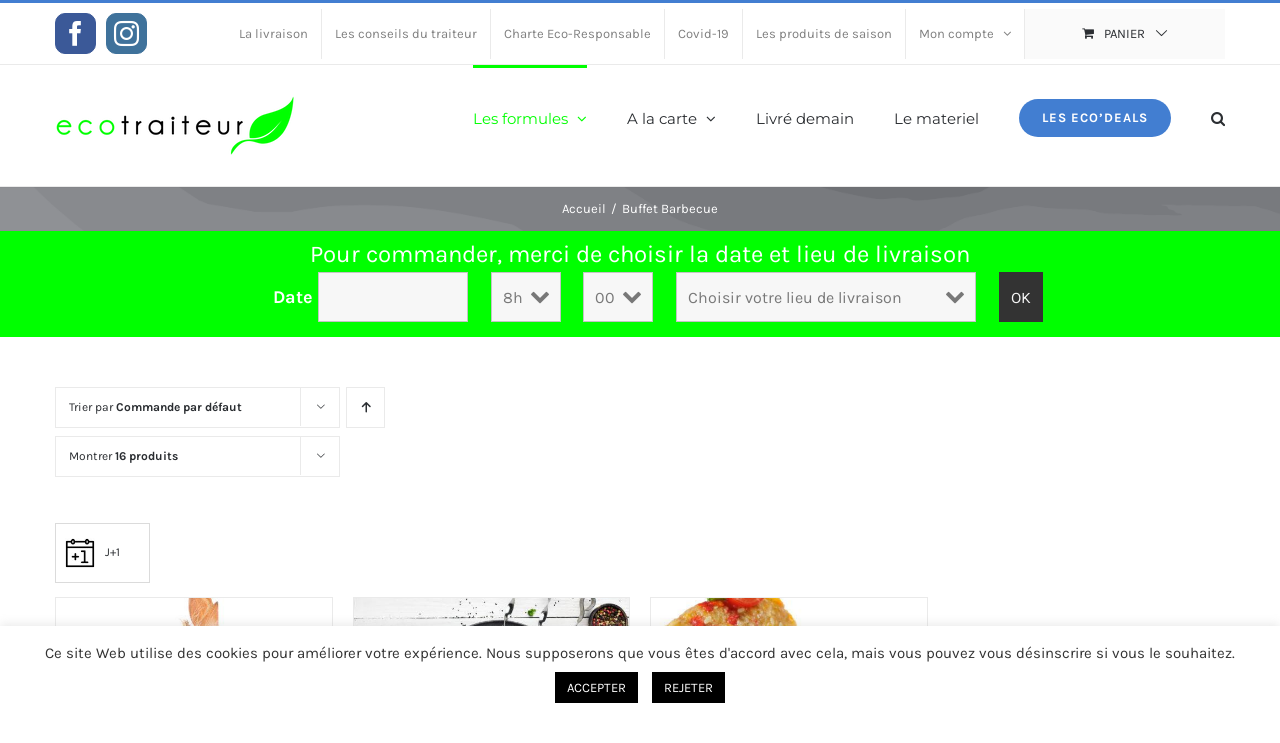

--- FILE ---
content_type: text/html; charset=UTF-8
request_url: https://ecotraiteur.fr/categorie-produit/buffet-barbecue/?product_order=desc
body_size: 38529
content:
<!DOCTYPE html>
<html class="avada-html-layout-wide avada-html-header-position-top avada-html-is-archive" lang="fr-FR" prefix="og: http://ogp.me/ns# fb: http://ogp.me/ns/fb#">
<head>
	<meta http-equiv="X-UA-Compatible" content="IE=edge" />
	<meta http-equiv="Content-Type" content="text/html; charset=utf-8"/>
	<meta name="viewport" content="width=device-width, initial-scale=1" />
	<meta name='robots' content='index, follow, max-image-preview:large, max-snippet:-1, max-video-preview:-1' />

	<!-- This site is optimized with the Yoast SEO plugin v17.4 - https://yoast.com/wordpress/plugins/seo/ -->
	<title>Buffet Barbecue - EcoTraiteur Paris</title>
	<link rel="canonical" href="https://ecotraiteur.fr/categorie-produit/buffet-barbecue/" />
	<meta property="og:locale" content="fr_FR" />
	<meta property="og:type" content="article" />
	<meta property="og:title" content="Buffet Barbecue - EcoTraiteur Paris" />
	<meta property="og:url" content="https://ecotraiteur.fr/categorie-produit/buffet-barbecue/" />
	<meta property="og:site_name" content="EcoTraiteur Paris" />
	<meta name="twitter:card" content="summary_large_image" />
	<script type="application/ld+json" class="yoast-schema-graph">{"@context":"https://schema.org","@graph":[{"@type":"WebSite","@id":"https://ecotraiteur.fr/#website","url":"https://ecotraiteur.fr/","name":"EcoTraiteur Paris","description":"100% Traiteur 100% Eco 100% Web","potentialAction":[{"@type":"SearchAction","target":{"@type":"EntryPoint","urlTemplate":"https://ecotraiteur.fr/?s={search_term_string}"},"query-input":"required name=search_term_string"}],"inLanguage":"fr-FR"},{"@type":"CollectionPage","@id":"https://ecotraiteur.fr/categorie-produit/buffet-barbecue/#webpage","url":"https://ecotraiteur.fr/categorie-produit/buffet-barbecue/","name":"Buffet Barbecue - EcoTraiteur Paris","isPartOf":{"@id":"https://ecotraiteur.fr/#website"},"breadcrumb":{"@id":"https://ecotraiteur.fr/categorie-produit/buffet-barbecue/#breadcrumb"},"inLanguage":"fr-FR","potentialAction":[{"@type":"ReadAction","target":["https://ecotraiteur.fr/categorie-produit/buffet-barbecue/"]}]},{"@type":"BreadcrumbList","@id":"https://ecotraiteur.fr/categorie-produit/buffet-barbecue/#breadcrumb","itemListElement":[{"@type":"ListItem","position":1,"name":"Accueil","item":"https://ecotraiteur.fr/"},{"@type":"ListItem","position":2,"name":"Buffet Barbecue"}]}]}</script>
	<!-- / Yoast SEO plugin. -->


<link rel='dns-prefetch' href='//maps.googleapis.com' />
<link rel='dns-prefetch' href='//s.w.org' />
<link rel="alternate" type="application/rss+xml" title="EcoTraiteur Paris &raquo; Flux" href="https://ecotraiteur.fr/feed/" />
<link rel="alternate" type="application/rss+xml" title="EcoTraiteur Paris &raquo; Flux des commentaires" href="https://ecotraiteur.fr/comments/feed/" />
		
		
		
		
		
		<link rel="alternate" type="application/rss+xml" title="Flux pour EcoTraiteur Paris &raquo; Buffet Barbecue Catégorie" href="https://ecotraiteur.fr/categorie-produit/buffet-barbecue/feed/" />
		<!-- This site uses the Google Analytics by ExactMetrics plugin v7.20.1 - Using Analytics tracking - https://www.exactmetrics.com/ -->
		<!-- Note: ExactMetrics is not currently configured on this site. The site owner needs to authenticate with Google Analytics in the ExactMetrics settings panel. -->
					<!-- No tracking code set -->
				<!-- / Google Analytics by ExactMetrics -->
				<script type="text/javascript">
			window._wpemojiSettings = {"baseUrl":"https:\/\/s.w.org\/images\/core\/emoji\/13.1.0\/72x72\/","ext":".png","svgUrl":"https:\/\/s.w.org\/images\/core\/emoji\/13.1.0\/svg\/","svgExt":".svg","source":{"concatemoji":"https:\/\/ecotraiteur.fr\/wp-includes\/js\/wp-emoji-release.min.js?ver=5.8.12"}};
			!function(e,a,t){var n,r,o,i=a.createElement("canvas"),p=i.getContext&&i.getContext("2d");function s(e,t){var a=String.fromCharCode;p.clearRect(0,0,i.width,i.height),p.fillText(a.apply(this,e),0,0);e=i.toDataURL();return p.clearRect(0,0,i.width,i.height),p.fillText(a.apply(this,t),0,0),e===i.toDataURL()}function c(e){var t=a.createElement("script");t.src=e,t.defer=t.type="text/javascript",a.getElementsByTagName("head")[0].appendChild(t)}for(o=Array("flag","emoji"),t.supports={everything:!0,everythingExceptFlag:!0},r=0;r<o.length;r++)t.supports[o[r]]=function(e){if(!p||!p.fillText)return!1;switch(p.textBaseline="top",p.font="600 32px Arial",e){case"flag":return s([127987,65039,8205,9895,65039],[127987,65039,8203,9895,65039])?!1:!s([55356,56826,55356,56819],[55356,56826,8203,55356,56819])&&!s([55356,57332,56128,56423,56128,56418,56128,56421,56128,56430,56128,56423,56128,56447],[55356,57332,8203,56128,56423,8203,56128,56418,8203,56128,56421,8203,56128,56430,8203,56128,56423,8203,56128,56447]);case"emoji":return!s([10084,65039,8205,55357,56613],[10084,65039,8203,55357,56613])}return!1}(o[r]),t.supports.everything=t.supports.everything&&t.supports[o[r]],"flag"!==o[r]&&(t.supports.everythingExceptFlag=t.supports.everythingExceptFlag&&t.supports[o[r]]);t.supports.everythingExceptFlag=t.supports.everythingExceptFlag&&!t.supports.flag,t.DOMReady=!1,t.readyCallback=function(){t.DOMReady=!0},t.supports.everything||(n=function(){t.readyCallback()},a.addEventListener?(a.addEventListener("DOMContentLoaded",n,!1),e.addEventListener("load",n,!1)):(e.attachEvent("onload",n),a.attachEvent("onreadystatechange",function(){"complete"===a.readyState&&t.readyCallback()})),(n=t.source||{}).concatemoji?c(n.concatemoji):n.wpemoji&&n.twemoji&&(c(n.twemoji),c(n.wpemoji)))}(window,document,window._wpemojiSettings);
		</script>
		<style type="text/css">
img.wp-smiley,
img.emoji {
	display: inline !important;
	border: none !important;
	box-shadow: none !important;
	height: 1em !important;
	width: 1em !important;
	margin: 0 .07em !important;
	vertical-align: -0.1em !important;
	background: none !important;
	padding: 0 !important;
}
</style>
	<link rel='stylesheet' id='berocket_mm_quantity_style-css'  href='https://ecotraiteur.fr/wp-content/plugins/minmax-quantity-for-woocommerce/css/shop.css?ver=1.3.8' type='text/css' media='all' />
<link rel='stylesheet' id='wc-blocks-vendors-style-css'  href='https://ecotraiteur.fr/wp-content/plugins/woocommerce/packages/woocommerce-blocks/build/wc-blocks-vendors-style.css?ver=5.9.1' type='text/css' media='all' />
<link rel='stylesheet' id='wc-blocks-style-css'  href='https://ecotraiteur.fr/wp-content/plugins/woocommerce/packages/woocommerce-blocks/build/wc-blocks-style.css?ver=5.9.1' type='text/css' media='all' />
<link rel='stylesheet' id='ivole-frontend-css-css'  href='https://ecotraiteur.fr/wp-content/plugins/customer-reviews-woocommerce/css/frontend.css?ver=4.32' type='text/css' media='all' />
<link rel='stylesheet' id='cr-badges-css-css'  href='https://ecotraiteur.fr/wp-content/plugins/customer-reviews-woocommerce/css/badges.css?ver=4.32' type='text/css' media='all' />
<link rel='stylesheet' id='ivole-reviews-grid-css'  href='https://ecotraiteur.fr/wp-content/plugins/customer-reviews-woocommerce/css/reviews-grid.css?ver=3.61' type='text/css' media='all' />
<link rel='stylesheet' id='cookie-law-info-css'  href='https://ecotraiteur.fr/wp-content/plugins/cookie-law-info/public/css/cookie-law-info-public.css?ver=2.1.3' type='text/css' media='all' />
<link rel='stylesheet' id='cookie-law-info-gdpr-css'  href='https://ecotraiteur.fr/wp-content/plugins/cookie-law-info/public/css/cookie-law-info-gdpr.css?ver=2.1.3' type='text/css' media='all' />
<link rel='stylesheet' id='wpcdt-public-css-css'  href='https://ecotraiteur.fr/wp-content/plugins/countdown-timer-ultimate/assets/css/wpcdt-public.css?ver=2.6.4' type='text/css' media='all' />
<link rel='stylesheet' id='magic-liquidizer-table-style-css'  href='https://ecotraiteur.fr/wp-content/plugins/magic-liquidizer-responsive-table/idcss/ml-responsive-table.css?ver=2.0.3' type='text/css' media='all' />
<style id='woocommerce-inline-inline-css' type='text/css'>
.woocommerce form .form-row .required { visibility: visible; }
</style>
<link rel='stylesheet' id='aws-style-css'  href='https://ecotraiteur.fr/wp-content/plugins/advanced-woo-search/assets/css/common.min.css?ver=2.90' type='text/css' media='all' />
<link rel='stylesheet' id='wc-composite-css-css'  href='https://ecotraiteur.fr/wp-content/plugins/woocommerce-composite-products/assets/css/frontend/woocommerce.css?ver=6.2.3' type='text/css' media='all' />
<link rel='stylesheet' id='yith-infs-style-css'  href='https://ecotraiteur.fr/wp-content/plugins/yith-infinite-scrolling/assets/css/frontend.css?ver=1.5.3' type='text/css' media='all' />
<link rel='stylesheet' id='mycred-front-css'  href='https://ecotraiteur.fr/wp-content/plugins/mycred/assets/css/mycred-front.css?ver=2.9.2' type='text/css' media='all' />
<link rel='stylesheet' id='mycred-social-share-icons-css'  href='https://ecotraiteur.fr/wp-content/plugins/mycred/assets/css/mycred-social-icons.css?ver=2.9.2' type='text/css' media='all' />
<link rel='stylesheet' id='mycred-social-share-style-css'  href='https://ecotraiteur.fr/wp-content/plugins/mycred/assets/css/mycred-social-share.css?ver=2.9.2' type='text/css' media='all' />
<link rel='stylesheet' id='fusion-dynamic-css-css'  href='https://ecotraiteur.fr/wp-content/uploads/fusion-styles/647ced166a7277bca7c0a0393af90ff1.min.css?ver=3.4.2' type='text/css' media='all' />
<script type='text/javascript' src='https://ecotraiteur.fr/wp-includes/js/jquery/jquery.min.js?ver=3.6.0' id='jquery-core-js'></script>
<script type='text/javascript' src='https://ecotraiteur.fr/wp-includes/js/jquery/jquery-migrate.min.js?ver=3.3.2' id='jquery-migrate-js'></script>
<script type='text/javascript' id='cookie-law-info-js-extra'>
/* <![CDATA[ */
var Cli_Data = {"nn_cookie_ids":[],"cookielist":[],"non_necessary_cookies":[],"ccpaEnabled":"","ccpaRegionBased":"","ccpaBarEnabled":"","strictlyEnabled":["necessary","obligatoire"],"ccpaType":"gdpr","js_blocking":"1","custom_integration":"","triggerDomRefresh":"","secure_cookies":""};
var cli_cookiebar_settings = {"animate_speed_hide":"500","animate_speed_show":"500","background":"#FFF","border":"#b1a6a6c2","border_on":"","button_1_button_colour":"#000000","button_1_button_hover":"#000000","button_1_link_colour":"#fff","button_1_as_button":"1","button_1_new_win":"","button_2_button_colour":"#333","button_2_button_hover":"#292929","button_2_link_colour":"#444","button_2_as_button":"","button_2_hidebar":"","button_3_button_colour":"#000000","button_3_button_hover":"#000000","button_3_link_colour":"#fff","button_3_as_button":"1","button_3_new_win":"","button_4_button_colour":"#000","button_4_button_hover":"#000000","button_4_link_colour":"#333333","button_4_as_button":"","button_7_button_colour":"#61a229","button_7_button_hover":"#4e8221","button_7_link_colour":"#fff","button_7_as_button":"1","button_7_new_win":"","font_family":"inherit","header_fix":"","notify_animate_hide":"1","notify_animate_show":"","notify_div_id":"#cookie-law-info-bar","notify_position_horizontal":"right","notify_position_vertical":"bottom","scroll_close":"","scroll_close_reload":"","accept_close_reload":"","reject_close_reload":"","showagain_tab":"","showagain_background":"#fff","showagain_border":"#000","showagain_div_id":"#cookie-law-info-again","showagain_x_position":"100px","text":"#333333","show_once_yn":"","show_once":"10000","logging_on":"","as_popup":"","popup_overlay":"1","bar_heading_text":"","cookie_bar_as":"banner","popup_showagain_position":"bottom-right","widget_position":"left"};
var log_object = {"ajax_url":"https:\/\/ecotraiteur.fr\/wp-admin\/admin-ajax.php"};
/* ]]> */
</script>
<script type='text/javascript' src='https://ecotraiteur.fr/wp-content/plugins/cookie-law-info/public/js/cookie-law-info-public.js?ver=2.1.3' id='cookie-law-info-js'></script>
<script type='text/javascript' src='https://ecotraiteur.fr/wp-content/plugins/magic-liquidizer-responsive-table/idjs/ml.responsive.table.min.js?ver=2.0.3' id='magic-liquidizer-table-js'></script>
<script type='text/javascript' src='https://ecotraiteur.fr/wp-content/plugins/minmax-quantity-for-woocommerce/js/frontend.js?ver=5.8.12' id='berocket-front-cart-js-js'></script>
<link rel="https://api.w.org/" href="https://ecotraiteur.fr/wp-json/" /><link rel="alternate" type="application/json" href="https://ecotraiteur.fr/wp-json/wp/v2/product_cat/156" /><link rel="EditURI" type="application/rsd+xml" title="RSD" href="https://ecotraiteur.fr/xmlrpc.php?rsd" />
<link rel="wlwmanifest" type="application/wlwmanifest+xml" href="https://ecotraiteur.fr/wp-includes/wlwmanifest.xml" /> 
<meta name="generator" content="WordPress 5.8.12" />
<meta name="generator" content="WooCommerce 5.8.1" />

	<script>
	var input_fields = ' #nf-field-72_1';
	</script>
<!-- Global site tag (gtag.js) - Google Ads: 10827477460 --> <script async src="https://www.googletagmanager.com/gtag/js?id=AW-10827477460"></script> <script> window.dataLayer = window.dataLayer || []; function gtag(){dataLayer.push(arguments);} gtag('js', new Date()); gtag('config', 'AW-10827477460'); </script><style></style>			<style>
				.price-rules-table tbody tr {
					height: inherit;
				}

				.price-rules-table tbody td {
					padding: 15px 0 15px 10px;
				}

				.price-rules-table th {
					padding-left: 10px;
				}
			</style>
			<style type="text/css" id="css-fb-visibility">@media screen and (max-width: 640px){.fusion-no-small-visibility{display:none !important;}body:not(.fusion-builder-ui-wireframe) .sm-text-align-center{text-align:center !important;}body:not(.fusion-builder-ui-wireframe) .sm-text-align-left{text-align:left !important;}body:not(.fusion-builder-ui-wireframe) .sm-text-align-right{text-align:right !important;}body:not(.fusion-builder-ui-wireframe) .sm-mx-auto{margin-left:auto !important;margin-right:auto !important;}body:not(.fusion-builder-ui-wireframe) .sm-ml-auto{margin-left:auto !important;}body:not(.fusion-builder-ui-wireframe) .sm-mr-auto{margin-right:auto !important;}body:not(.fusion-builder-ui-wireframe) .fusion-absolute-position-small{position:absolute;top:auto;width:100%;}}@media screen and (min-width: 641px) and (max-width: 1024px){.fusion-no-medium-visibility{display:none !important;}body:not(.fusion-builder-ui-wireframe) .md-text-align-center{text-align:center !important;}body:not(.fusion-builder-ui-wireframe) .md-text-align-left{text-align:left !important;}body:not(.fusion-builder-ui-wireframe) .md-text-align-right{text-align:right !important;}body:not(.fusion-builder-ui-wireframe) .md-mx-auto{margin-left:auto !important;margin-right:auto !important;}body:not(.fusion-builder-ui-wireframe) .md-ml-auto{margin-left:auto !important;}body:not(.fusion-builder-ui-wireframe) .md-mr-auto{margin-right:auto !important;}body:not(.fusion-builder-ui-wireframe) .fusion-absolute-position-medium{position:absolute;top:auto;width:100%;}}@media screen and (min-width: 1025px){.fusion-no-large-visibility{display:none !important;}body:not(.fusion-builder-ui-wireframe) .lg-text-align-center{text-align:center !important;}body:not(.fusion-builder-ui-wireframe) .lg-text-align-left{text-align:left !important;}body:not(.fusion-builder-ui-wireframe) .lg-text-align-right{text-align:right !important;}body:not(.fusion-builder-ui-wireframe) .lg-mx-auto{margin-left:auto !important;margin-right:auto !important;}body:not(.fusion-builder-ui-wireframe) .lg-ml-auto{margin-left:auto !important;}body:not(.fusion-builder-ui-wireframe) .lg-mr-auto{margin-right:auto !important;}body:not(.fusion-builder-ui-wireframe) .fusion-absolute-position-large{position:absolute;top:auto;width:100%;}}</style>	<noscript><style>.woocommerce-product-gallery{ opacity: 1 !important; }</style></noscript>
	<style type="text/css">.recentcomments a{display:inline !important;padding:0 !important;margin:0 !important;}</style>
            <style>

                .fusion-flyout-search .aws-container {
                    margin: 0 auto;
                    padding: 0;
                    width: 100%;
                    width: calc(100% - 40px);
                    max-width: 600px;
                    position: absolute;
                    top: 40%;
                    left: 20px;
                    right: 20px;
                }

                .fusion-overlay-search .aws-container {
                    width: 100%;
                }

                .fusion-secondary-menu-search .aws-container {
                    margin-left: 10px;
                }

            </style>

            <script>

                window.addEventListener('load', function() {
                    var awsSearch = document.querySelectorAll(".fusion-menu .fusion-main-menu-search a, .fusion-flyout-menu-icons .fusion-icon-search");
                    if ( awsSearch ) {
                        for (var i = 0; i < awsSearch.length; i++) {
                            awsSearch[i].addEventListener('click', function() {
                                window.setTimeout(function(){
                                    document.querySelector(".fusion-menu .fusion-main-menu-search .aws-search-field, .fusion-flyout-search .aws-search-field").focus();
                                }, 100);
                            }, false);
                        }
                    }

                }, false);

            </script>

        		<style type="text/css" id="wp-custom-css">
			.jplus1 {
    -webkit-backface-visibility: hidden;
    display: block;
    z-index: 98;
    position: absolute;
    padding: 0 5px;
    pointer-events: none;
}

.product .jplus1 {
    top: 5px;
    right: 0px;

}


.fusion-carousel-item .jplus1 {
    position: relative;
    top: 20px;
    right: -55px;

}

.product .jplus1  img{
   height : 15px;
}


.fusion-carousel .fusion-carousel-item .jplus1 img {
   height : 15px;
	width : auto;
}

.fusion-woo-product-design-classic .fusion-woo-slider .fusion-image-wrapper .fusion-rollover .fusion-rollover-content .fusion-product-buttons {
    bottom: 1px !important;
 
}


#nf-form-4-cont .nf-response-msg {
    color: white;
    background-color: #8cc569;
    padding: 20px;
    margin: 40px;
    font-size: 150%;
	line-height : 1.1em;
    border-radius: 10px;
}

.delivery-banner {
    color: white;    
	background-color: #8cc569;
    padding: 10px;
    margin: 0px;
    font-size: 150%;
	line-height : 1.1em;
    border-radius: 0px;
	text-align : center
}
.delivery-banner .order-limit {
    font-size: 70%;

}

.delivery-banner a {
	color: #ddd;   
}

.delivery-banner a:hover {
	color: #333;   
	
}
.single-product .tag-images img ,
.products .tag-images img 
{
	height : 30px;
}

.products .tag-images {
	clear : both;
	margin-left : 5px;
	
}

.products .product-details-container {
 min-height : 125px;
}

.product .product-buttons .fusion-content-sep {
    margin-top: 0px !important;

}


.single-product .sku_wrapper {
	display : none !important;
}
.product-images .crossfade-images img ,
.featured-image img {
    border-style: none;
    max-width: 100%;
    height: auto;
	  max-height : 186px;
	object-fit: cover;
}
.product-images .crossfade-image,
.featured-image {
	height : 186px !important;
	//overflow: hidden;

}

 .product-images .crossfade-image {
	background : white !important;
	}

.product-details-container h3.product-title {
	min-height : 60px;
	
}

.product-images .crossfade-images img {
    transition: opacity .5s ease-in-out;
    position: relative;
    z-index: 50;
    min-width: 100%;
    vertical-align: middle;
}

.fusion-megamenu-widgets-container img {
    border-style: none;
    max-width: 100%;
    height: auto;
	  max-height : 95px;
	object-fit: cover;
}

.fusion-megamenu-title {
	min-height : 65px;
	
}

#filter_tags,
#filter_categories,
#filter_checkboxes,
#ci_filter  
{
  display : inline-block;
	font-size : 12px;
	position : relative;}

#filter_checkboxes label,
#filter_tags label,
#filter_categories label
{
  display : none;
}

#filter_checkboxes ul,
#filter_tags ul,
#filter_categories ul
{
	margin: 10px 0px 10px 0px;
  list-style: none;
	padding : 0 10px 10px 0 ;
border: 1px solid #dbdbdb;
	display: inline-block;
	position : relative;
	top:-4px;
	//height : 60px;
 
}

#filter_checkboxes ul li, 
#filter_tags ul li, 
#filter_categories ul li 
{
  display : inline-block;
	margin : 0px 15px 10px 05px;
	position : relative;
	top : 10px;
	padding : 4px; 
}

#filter_checkboxes ul li.selected, 
#filter_tags ul li.selected, 
#filter_categories ul li.selected 
{
	border : #00ff00 1px solid;
	border-radius : 5px;
 
}

#filter_checkboxes img,
#filter_tags img,
#filter_categories img
{
	width : 30px ;
	vertical-align : middle;
	margin : 0 10px 0 0 ;
}

.catalog-ordering.fusion-clearfix {
	clear : none !important;
	display: inline-block;
	
}

ul#shipping_method {
	text-align : left;
}
ul#shipping_method li label {
	padding-left : 10px;
}

ul#shipping_method li label .woocommerce-Price-amount.amount {
	font-weight : 700;
}

tr.woocommerce-shipping-totals.shipping p {
    margin-top: 20px;
    margin-bottom: 20px;
	text-align  : left;
}

#shipping_delivery_date_field,
#shipping_delivery_hour_field,
#shipping_delivery_minute_field
{
	display : none;
}

.product-details-container .fusion-price-rating {
    justify-content: flex-start !important;
 
}

.order-dropdown, .order-dropdown ul li a {
    width: 285px !important;
}
.current-li-content {
    width: 233px !important;
}

[id^='nf-field-49'] label,
[id^='nf-field-50'] label,
[id^='nf-field-68'] label
{
	display : none;
}

.nf-form-cont .one-third.ci-date .nf-field-label
{
width : 100px;
}

.nf-form-cont .one-third.ci-date {
    width: 250px;
}

.nf-form-cont .one-third.ci-date .nf-field-element {
    width: 150px;
}

.nf-form-cont .one-third.ci-time  {
    width: 70px;
}

.nf-form-cont .one-third.ci-time .nf-field-element {
    width: 70px;
}

.nf-form-cont .one-third.ci-zip  {
    width: 300px;
}

.nf-form-cont .one-third.ci-zip .nf-field-element {
    width: 300px;
}

.nf-form-cont .one-third.ci-ok {
    width: 40px;
}
.nf-form-cont .one-third.ci-ok .nf-field-element{
    width: 40px;
}


#nf-form-4-cont,
.nf-form-wrap.ninja-forms-form-wrap,
.delivery-form
{
	text-align : center;
	//border : 1px solid red;
	width : 900px;
	margin : auto;
}

#ninja_forms_required_items, .nf-field-container {
    margin-bottom: 5px !important;
}

.ci-too-late img {
	width : 40px;
	margin-right : 10px;
	vertical-align:middle;
	
}

.product-buttons .product-buttons-container .ci-too-late img {
	width : 25px;
}


div.ci-too-late {
	font-size: 120%;
	border : 1px red solid;
	padding : 5px;
	color : red;
	
}

.delivery-form {
	min-height : 60px;
}

#nf-form-6-cont .nf-before-form-content
{
	display : none;
}

#nf-field-66{
	margin-top : 50px;
}
.rewards_and_points {
border: 1px solid #a3d8cd; 
	border-radius: 5px; 
	padding: 20px;
	margin : 20px 2px;
}

#woocommerce_widget_cart-4 {
    background-color: #ddd;
    padding: 010px;
border : 1px solid #999 !important;
border-radius : 15px;
}

#woocommerce_widget_cart-4 h4.widget-title {
	margin-top : 5px;
	border-bottom : 3px #fff solid;
	font-size : 150%
}
#woocommerce_widget_cart-4 .remove_from_cart_button {
    border: 1px #ccc solid;
    background: #ccc;
    border-radius: 5px;
    min-width: 20px;
    display: inline-block;
    padding: 0 10px;
    font-size: 110%;
	color : black;
}

.sgpb-popup-builder-content-html {
	padding : 40px;
}

.fusion-image-wrapper .fusion-rollover {
    background-image: linear-gradient(to top,#00FF00 0,rgba(0,255,0,0.8) 100%) !important;
}

.fusion-image-wrapper .fusion-rollover .fusion-rollover-content .price {
	color : white;
}

.fusion-image-wrapper .fusion-rollover .fusion-rollover-categories,
.fusion-image-wrapper .fusion-rollover .fusion-product-buttons
{
	display : none;
}

.delivery-banner {
    background-color: #0F0;
}

.ci-shipping {
	border : 1px solid black;
	padding : 10px;
	background-color : rgb(0,255,0,0.1);
}
.ci-shipping h2{
	font-size : 100% !important;
}

.ci-shipping .ci-free-shipping{
	color : black;
	border : #0F0 solid 1px;
	background-color : rgb(0,255,0,1);
	padding : 10px;
	border-radius : 10px;
	font-weight : bold;
	
}
	
.ci-shipping ..zone-blanche{
	color : black;
}

.ci-shipping .zone-bleue{
	color : blue;
}

.ci-shipping .zone-noire{
	color : black;
}
	
.ci-shipping .zone-orange{
	color : orange;
}

.ci-shipping .zone-rouge{
	color : red;
}

.ci-shipping .zone-verte{
	color : green;
}

.product .rewards {
	border : 1px solid #0F0;
	display : inline-block;
	margin : 15px 0px;
	padding : 5px 25px 5px 5px;
	background : #EFE;
	border-radius : 5px;
	
}

.product .rewards img{
	margin : 0px 5px;
	padding : 0 5px 0 0;
	
}

.product-type-variable .woocommerce-variation .rewards
{
    display: none;
}
.woocommerce-checkout  div.rewards,
.coupon  div.rewards,
.textwidget .rewards {
	border : 1px solid #0F0;
	display : inline-block;
	margin : 15px 0px;
	padding : 10px;
	background : #FFF;
	border-radius : 0px;
	width : 100%;
	
}

.woocommerce-checkout  div.rewards{
	clear : both;
	display : block;
}

.woocommerce-checkout .rewards img ,
.coupon .rewards img,
.textwidget .rewards img{
	margin : 0px 5px 5px 0;
	padding : 0 5px 0 0;
	width : 80px;
	float : left;
	
}

woocommerce-checkout .rewards p,
.coupon .rewards p,
.textwidget .rewards p

{
	margin : 10px 0px ;
	padding : 0px;
	line-height : 1.2em;
	
}

.fusion-productssidebar .widget{
	margin : 0px 0px 20px 0px;
}

ul.rewards {
	list-style-type:none;
padding : 0px;
	margin : 0px;
}

ul.rewards li {
	list-style-type:none;
padding : 0px;
	margin : 0px;
}

ul.rewards li a,
ul.rewards li span {
	border : 1px solid #0F0;
	display : inline-block;
	margin : 5px 20px;
	padding : 0 10px;
	background : #FFF;
	border-radius : 0px;
	width : 120px;
	background-color : #EFE;
	font-weight : 700;
	text-align : center;
	cursor:pointer;
}

.woocommerce-Tabs-panel--description .post-content{
text-align: center;
}
.post-content p{
margin : 0px;
	padding :0px;
}

.wc_payment_method.payment_method_paypal
.payment_box.payment_method_paypal,
.wc_payment_method.payment_method_paypal
a.about_paypal,
.wc_payment_method.payment_method_paypal
img
{
	display : none;
	
}

ul.products .rewards {
	margin : 3px 2px;
}

.avada-myaccount-user-column {
	
	padding-left  : 10px !important;
	padding-right : 10px !important;
}

.price-rules-table.shop_table tbody tr {
    height: auto ;
}
 
.price-rules-table.shop_table td {
 	margin : 10px !important;
	padding : 10px !important;
}

.price-rules-table-wrapper
{
 	margin : 10px !important;
	padding : 10px !important;
}

.delivery-banner .nf-error-msg x,
.delivery-banner .nf-form-errors,
.delivery-banner .nf-form-fields-required {
	display : none;
}

.delivery-banner .nf-error-wrap.nf-error {
	width: 300px;
  text-align: left;
	margin : 0px;
	padding : 0px;
	font-size : 70%;
}

.delivery-banner .label-left .nf-after-field {
    margin-left: 0%;
}

.create-an-account {
	color : red;
	font-size : 120%;
}

.temphide2
{
	display : none;
}


 .crossfade-images img {
	//display : none;
}








		</style>
				<script type="text/javascript">
			var doc = document.documentElement;
			doc.setAttribute( 'data-useragent', navigator.userAgent );
		</script>
		
	</head>

<body class="archive tax-product_cat term-buffet-barbecue term-156 theme-Avada woocommerce woocommerce-page woocommerce-no-js fusion-image-hovers fusion-pagination-sizing fusion-button_size-medium fusion-button_type-flat fusion-button_span-no avada-image-rollover-circle-yes avada-image-rollover-yes avada-image-rollover-direction-bottom fusion-body ltr fusion-sticky-header no-tablet-sticky-header no-mobile-sticky-header no-mobile-slidingbar avada-has-rev-slider-styles fusion-disable-outline fusion-sub-menu-fade mobile-logo-pos-left layout-wide-mode avada-has-boxed-modal-shadow-none layout-scroll-offset-full avada-has-zero-margin-offset-top fusion-top-header menu-text-align-left fusion-woo-product-design-classic fusion-woo-shop-page-columns-4 fusion-woo-related-columns-4 fusion-woo-archive-page-columns-4 avada-has-woo-gallery-disabled woo-sale-badge-circle woo-outofstock-badge-top_bar mobile-menu-design-modern fusion-hide-pagination-text fusion-header-layout-v2 avada-responsive avada-footer-fx-none avada-menu-highlight-style-bar fusion-search-form-classic fusion-main-menu-search-dropdown fusion-avatar-square avada-dropdown-styles avada-blog-layout-grid avada-blog-archive-layout-grid avada-header-shadow-no avada-menu-icon-position-left avada-has-megamenu-shadow avada-has-pagetitle-100-width avada-has-pagetitle-bg-full avada-has-main-nav-search-icon avada-has-titlebar-bar_and_content avada-has-pagination-padding avada-flyout-menu-direction-fade avada-ec-views-v1" >
		<a class="skip-link screen-reader-text" href="#content">Aller au contenu</a>

	<div id="boxed-wrapper">
		<div class="fusion-sides-frame"></div>
		<div id="wrapper" class="fusion-wrapper">
			<div id="home" style="position:relative;top:-1px;"></div>
			
			<header class="fusion-header-wrapper">
				<div class="fusion-header-v2 fusion-logo-alignment fusion-logo-left fusion-sticky-menu- fusion-sticky-logo- fusion-mobile-logo-  fusion-mobile-menu-design-modern">
					
<div class="fusion-secondary-header">
	<div class="fusion-row">
					<div class="fusion-alignleft">
				<div class="fusion-social-links-header"><div class="fusion-social-networks boxed-icons"><div class="fusion-social-networks-wrapper"><a  class="fusion-social-network-icon fusion-tooltip fusion-facebook awb-icon-facebook" style="color:#ffffff;background-color:#3b5998;border-color:#3b5998;" data-placement="bottom" data-title="Facebook" data-toggle="tooltip" title="Facebook" href="https://www.facebook.com/ecotraiteur" target="_blank" rel="noopener noreferrer"><span class="screen-reader-text">Facebook</span></a><a  class="fusion-social-network-icon fusion-tooltip fusion-instagram awb-icon-instagram" style="color:#ffffff;background-color:#3f729b;border-color:#3f729b;" data-placement="bottom" data-title="Instagram" data-toggle="tooltip" title="Instagram" href="https://www.instagram.com/ecotraiteurparis/" target="_blank" rel="noopener noreferrer"><span class="screen-reader-text">Instagram</span></a></div></div></div>			</div>
							<div class="fusion-alignright">
				<nav class="fusion-secondary-menu" role="navigation" aria-label="Menu secondaire"><ul id="menu-menu-ecotraiteur-barre-du-haut" class="menu"><li  id="menu-item-20696"  class="menu-item menu-item-type-post_type menu-item-object-page menu-item-20696"  data-item-id="20696"><a  href="https://ecotraiteur.fr/la-livraison-ecotraiteur-paris/" class="fusion-bar-highlight"><span class="menu-text">La livraison</span></a></li><li  id="menu-item-20562"  class="menu-item menu-item-type-post_type menu-item-object-page menu-item-20562"  data-item-id="20562"><a  href="https://ecotraiteur.fr/les-conseils-du-traiteur/" class="fusion-bar-highlight"><span class="menu-text">Les conseils du traiteur</span></a></li><li  id="menu-item-20872"  class="menu-item menu-item-type-post_type menu-item-object-page menu-item-20872"  data-item-id="20872"><a  href="https://ecotraiteur.fr/la-charte-eco-responsable-traiteur/" class="fusion-bar-highlight"><span class="menu-text">Charte Eco-Responsable</span></a></li><li  id="menu-item-20925"  class="menu-item menu-item-type-post_type menu-item-object-page menu-item-20925"  data-item-id="20925"><a  href="https://ecotraiteur.fr/covid-19/" class="fusion-bar-highlight"><span class="menu-text">Covid-19</span></a></li><li  id="menu-item-21825"  class="menu-item menu-item-type-post_type menu-item-object-page menu-item-21825"  data-item-id="21825"><a  href="https://ecotraiteur.fr/les-produits-de-saison-ecotraiteur-paris/" class="fusion-bar-highlight"><span class="menu-text">Les produits de saison</span></a></li><li class="menu-item fusion-dropdown-menu menu-item-has-children fusion-custom-menu-item fusion-menu-login-box"><a href="https://ecotraiteur.fr/my-account/" aria-haspopup="true" class="fusion-bar-highlight"><span class="menu-text">Mon compte</span><span class="fusion-caret"><i class="fusion-dropdown-indicator"></i></span></a><div class="fusion-custom-menu-item-contents"><form action="https://ecotraiteur.fr/wp-login.php" name="loginform" method="post"><p><input type="text" class="input-text" name="log" id="username" value="" placeholder="Nom d&#039;utilisateur" /></p><p><input type="password" class="input-text" name="pwd" id="password" value="" placeholder="Mot de passe" /></p><p class="fusion-remember-checkbox"><label for="fusion-menu-login-box-rememberme"><input name="rememberme" type="checkbox" id="fusion-menu-login-box-rememberme" value="forever"> Se souvenir de moi</label></p><input type="hidden" name="fusion_woo_login_box" value="true" /><p class="fusion-login-box-submit"><input type="submit" name="wp-submit" id="wp-submit" class="button button-small default comment-submit" value="Se connecter"><input type="hidden" name="redirect" value=""></p></form><a class="fusion-menu-login-box-register" href="https://ecotraiteur.fr/my-account/" title="S&#039;enregistrer">S&#039;enregistrer</a></div></li><li class="fusion-custom-menu-item fusion-menu-cart fusion-secondary-menu-cart"><a class="fusion-secondary-menu-icon fusion-bar-highlight" href="https://ecotraiteur.fr/cart/"><span class="menu-text" aria-label="Voir le panier">Panier</span></a></li></ul></nav><nav class="fusion-mobile-nav-holder fusion-mobile-menu-text-align-left" aria-label="Menu secondaire smartphones/tablettes"></nav>			</div>
			</div>
</div>
<div class="fusion-header-sticky-height"></div>
<div class="fusion-header">
	<div class="fusion-row">
					<div class="fusion-logo" data-margin-top="30px" data-margin-bottom="30px" data-margin-left="0px" data-margin-right="0px">
			<a class="fusion-logo-link"  href="https://ecotraiteur.fr/" >

						<!-- standard logo -->
			<img src="https://ecotraiteur.fr/wp-content/uploads/2020/05/logo-ecotraiteur250-copie-1.png" srcset="https://ecotraiteur.fr/wp-content/uploads/2020/05/logo-ecotraiteur250-copie-1.png 1x, https://ecotraiteur.fr/wp-content/uploads/2020/05/logo-ecotraiteur-500-copie-2.png 2x" width="243" height="61" style="max-height:61px;height:auto;" alt="EcoTraiteur Paris Logo" data-retina_logo_url="https://ecotraiteur.fr/wp-content/uploads/2020/05/logo-ecotraiteur-500-copie-2.png" class="fusion-standard-logo" />

			
					</a>
		</div>		<nav class="fusion-main-menu" aria-label="Menu principal"><ul id="menu-menu-new-eco-traiteur-2020" class="fusion-menu"><li  id="menu-item-20852"  class="menu-item menu-item-type-custom menu-item-object-custom current-menu-ancestor current-menu-parent menu-item-has-children menu-item-20852 fusion-megamenu-menu "  data-item-id="20852"><a  href="#" class="fusion-bar-highlight"><span class="menu-text">Les formules</span> <span class="fusion-caret"><i class="fusion-dropdown-indicator" aria-hidden="true"></i></span></a><div class="fusion-megamenu-wrapper fusion-columns-6 columns-per-row-6 columns-6 col-span-12"><div class="row"><div class="fusion-megamenu-holder" style="width:1169.99532px;" data-width="1169.99532px"><ul class="fusion-megamenu"><li  id="menu-item-22189"  class="menu-item menu-item-type-taxonomy menu-item-object-product_cat menu-item-22189 fusion-megamenu-submenu menu-item-has-link fusion-megamenu-columns-6 col-lg-2 col-md-2 col-sm-2"  style="width:16.666666666667%;"><div class='fusion-megamenu-title'><a class="awb-justify-title" href="https://ecotraiteur.fr/categorie-produit/les-formules-ecotraiteur/formules-petit-dejeuner/">Formules Petit Déjeuner</a></div><div class="fusion-megamenu-widgets-container second-level-widget"><div id="text-29" class="widget widget_text" style="border-style: solid;border-color:transparent;border-width:0px;">			<div class="textwidget"><div class="imageframe-align-center"><div class="imageframe-liftup"><span class=" fusion-imageframe imageframe-none imageframe-1"><a class="fusion-no-lightbox" href="https://ecotraiteur.fr/categorie-produit/les-formules-ecotraiteur/formules-petit-dejeuner/" target="_self" aria-label="Splash of coffee powder, coffee cup and coffee leaf. Branding elements, isolated, to add logo." rel="noopener"><img width="2560" height="1810" src="https://ecotraiteur.fr/wp-content/uploads/2020/05/tasse-café-petit-dejeuner-accueil-café-ecotraiteur-scaled.jpeg" class="img-responsive wp-image-21074" srcset="https://ecotraiteur.fr/wp-content/uploads/2020/05/tasse-café-petit-dejeuner-accueil-café-ecotraiteur-200x141.jpeg?v=1590665974 200w, https://ecotraiteur.fr/wp-content/uploads/2020/05/tasse-café-petit-dejeuner-accueil-café-ecotraiteur-300x212.jpeg?v=1590665974 300w, https://ecotraiteur.fr/wp-content/uploads/2020/05/tasse-café-petit-dejeuner-accueil-café-ecotraiteur-400x283.jpeg?v=1590665974 400w, https://ecotraiteur.fr/wp-content/uploads/2020/05/tasse-café-petit-dejeuner-accueil-café-ecotraiteur-500x354.jpeg?v=1590665974 500w, https://ecotraiteur.fr/wp-content/uploads/2020/05/tasse-café-petit-dejeuner-accueil-café-ecotraiteur-600x424.jpeg?v=1590665974 600w, https://ecotraiteur.fr/wp-content/uploads/2020/05/tasse-café-petit-dejeuner-accueil-café-ecotraiteur-700x495.jpeg?v=1590665974 700w, https://ecotraiteur.fr/wp-content/uploads/2020/05/tasse-café-petit-dejeuner-accueil-café-ecotraiteur-768x543.jpeg?v=1590665974 768w, https://ecotraiteur.fr/wp-content/uploads/2020/05/tasse-café-petit-dejeuner-accueil-café-ecotraiteur-800x566.jpeg?v=1590665974 800w, https://ecotraiteur.fr/wp-content/uploads/2020/05/tasse-café-petit-dejeuner-accueil-café-ecotraiteur-1024x724.jpeg?v=1590665974 1024w, https://ecotraiteur.fr/wp-content/uploads/2020/05/tasse-café-petit-dejeuner-accueil-café-ecotraiteur-1200x849.jpeg?v=1590665974 1200w, https://ecotraiteur.fr/wp-content/uploads/2020/05/tasse-café-petit-dejeuner-accueil-café-ecotraiteur-1536x1086.jpeg?v=1590665974 1536w, https://ecotraiteur.fr/wp-content/uploads/2020/05/tasse-café-petit-dejeuner-accueil-café-ecotraiteur-scaled.jpeg?v=1590665974 2560w" sizes="(max-width: 1050px) 100vw, 1200px" /></a></span></div></div></div>
		</div></div></li><li  id="menu-item-20906"  class="menu-item menu-item-type-taxonomy menu-item-object-product_cat menu-item-20906 fusion-megamenu-submenu menu-item-has-link fusion-megamenu-columns-6 col-lg-2 col-md-2 col-sm-2"  style="width:16.666666666667%;"><div class='fusion-megamenu-title'><a class="awb-justify-title" href="https://ecotraiteur.fr/categorie-produit/les-formules-ecotraiteur/plateaux-repas/">Plateaux repas</a></div><div class="fusion-megamenu-widgets-container second-level-widget"><div id="text-13" class="widget widget_text" style="border-style: solid;border-color:transparent;border-width:0px;">			<div class="textwidget"><div class="imageframe-align-center"><div class="imageframe-liftup"><span class=" fusion-imageframe imageframe-none imageframe-2"><a class="fusion-no-lightbox" href="https://ecotraiteur.fr/categorie-produit/plateaux-repas/" target="_self" rel="noopener"><img src="https://ecotraiteur.fr/plateau-repas-carton-ferme-violet/" class="img-responsive"/></a></span></div></div></div>
		</div></div></li><li  id="menu-item-22188"  class="menu-item menu-item-type-taxonomy menu-item-object-product_cat menu-item-22188 fusion-megamenu-submenu menu-item-has-link fusion-megamenu-columns-6 col-lg-2 col-md-2 col-sm-2"  style="width:16.666666666667%;"><div class='fusion-megamenu-title'><a class="awb-justify-title" href="https://ecotraiteur.fr/categorie-produit/les-formules-ecotraiteur/lunch-bag-lunch-box/">Lunch Box &amp; sandwich bag</a></div><div class="fusion-megamenu-widgets-container second-level-widget"><div id="text-28" class="widget widget_text" style="border-style: solid;border-color:transparent;border-width:0px;">			<div class="textwidget"><div class="imageframe-align-center"><div class="imageframe-liftup"><span class=" fusion-imageframe imageframe-none imageframe-3"><a class="fusion-no-lightbox" href="https://ecotraiteur.fr/categorie-produit/les-formules-ecotraiteur/lunch-bag-lunch-box/" target="_self" aria-label="Lunch box eco traiteur Paris" rel="noopener"><img width="1024" height="768" alt="Lunch box eco traiteur Paris" src="https://ecotraiteur.fr/wp-content/uploads/2020/06/Lunch-box-eco-traiteur-Paris.png" class="img-responsive wp-image-21537" srcset="https://ecotraiteur.fr/wp-content/uploads/2020/06/Lunch-box-eco-traiteur-Paris-200x150.png?v=1591184072 200w, https://ecotraiteur.fr/wp-content/uploads/2020/06/Lunch-box-eco-traiteur-Paris-300x225.png?v=1591184072 300w, https://ecotraiteur.fr/wp-content/uploads/2020/06/Lunch-box-eco-traiteur-Paris-400x300.png?v=1591184072 400w, https://ecotraiteur.fr/wp-content/uploads/2020/06/Lunch-box-eco-traiteur-Paris-500x375.png?v=1591184072 500w, https://ecotraiteur.fr/wp-content/uploads/2020/06/Lunch-box-eco-traiteur-Paris-600x450.png?v=1591184072 600w, https://ecotraiteur.fr/wp-content/uploads/2020/06/Lunch-box-eco-traiteur-Paris-700x525.png?v=1591184072 700w, https://ecotraiteur.fr/wp-content/uploads/2020/06/Lunch-box-eco-traiteur-Paris-768x576.png?v=1591184072 768w, https://ecotraiteur.fr/wp-content/uploads/2020/06/Lunch-box-eco-traiteur-Paris-800x600.png?v=1591184072 800w, https://ecotraiteur.fr/wp-content/uploads/2020/06/Lunch-box-eco-traiteur-Paris.png?v=1591184072 1024w" sizes="(max-width: 1050px) 100vw, 1024px" /></a></span></div></div></div>
		</div></div></li><li  id="menu-item-22187"  class="menu-item menu-item-type-taxonomy menu-item-object-product_cat menu-item-22187 fusion-megamenu-submenu menu-item-has-link fusion-megamenu-columns-6 col-lg-2 col-md-2 col-sm-2"  style="width:16.666666666667%;"><div class='fusion-megamenu-title'><a class="awb-justify-title" href="https://ecotraiteur.fr/categorie-produit/les-formules-ecotraiteur/formule-cocktail/">Formule Cocktail</a></div><div class="fusion-megamenu-widgets-container second-level-widget"><div id="text-20" class="widget widget_text" style="border-style: solid;border-color:transparent;border-width:0px;">			<div class="textwidget"><div class="imageframe-align-center"><div class="imageframe-liftup"><span class=" fusion-imageframe imageframe-none imageframe-4"><a class="fusion-no-lightbox" href="https://ecotraiteur.fr/categorie-produit/les-formules-ecotraiteur/formule-cocktail/" target="_self" aria-label="Canapé salée ecotraiteur paris mise en bouche" rel="noopener"><img width="2560" height="1703" alt="Canapé salée ecotraiteur paris mise en bouche" src="https://ecotraiteur.fr/wp-content/uploads/2020/06/cocktail-salée-assortimeent-cocktail-formule-ecotraiteur-paris-scaled.jpeg" class="img-responsive wp-image-21681" srcset="https://ecotraiteur.fr/wp-content/uploads/2020/06/cocktail-salée-assortimeent-cocktail-formule-ecotraiteur-paris-200x133.jpeg?v=1591717893 200w, https://ecotraiteur.fr/wp-content/uploads/2020/06/cocktail-salée-assortimeent-cocktail-formule-ecotraiteur-paris-300x200.jpeg?v=1591717893 300w, https://ecotraiteur.fr/wp-content/uploads/2020/06/cocktail-salée-assortimeent-cocktail-formule-ecotraiteur-paris-400x266.jpeg?v=1591717893 400w, https://ecotraiteur.fr/wp-content/uploads/2020/06/cocktail-salée-assortimeent-cocktail-formule-ecotraiteur-paris-500x333.jpeg?v=1591717893 500w, https://ecotraiteur.fr/wp-content/uploads/2020/06/cocktail-salée-assortimeent-cocktail-formule-ecotraiteur-paris-600x399.jpeg?v=1591717893 600w, https://ecotraiteur.fr/wp-content/uploads/2020/06/cocktail-salée-assortimeent-cocktail-formule-ecotraiteur-paris-700x466.jpeg?v=1591717893 700w, https://ecotraiteur.fr/wp-content/uploads/2020/06/cocktail-salée-assortimeent-cocktail-formule-ecotraiteur-paris-768x511.jpeg?v=1591717893 768w, https://ecotraiteur.fr/wp-content/uploads/2020/06/cocktail-salée-assortimeent-cocktail-formule-ecotraiteur-paris-800x532.jpeg?v=1591717893 800w, https://ecotraiteur.fr/wp-content/uploads/2020/06/cocktail-salée-assortimeent-cocktail-formule-ecotraiteur-paris-1024x681.jpeg?v=1591717893 1024w, https://ecotraiteur.fr/wp-content/uploads/2020/06/cocktail-salée-assortimeent-cocktail-formule-ecotraiteur-paris-1200x798.jpeg?v=1591717893 1200w, https://ecotraiteur.fr/wp-content/uploads/2020/06/cocktail-salée-assortimeent-cocktail-formule-ecotraiteur-paris-1536x1022.jpeg?v=1591717893 1536w, https://ecotraiteur.fr/wp-content/uploads/2020/06/cocktail-salée-assortimeent-cocktail-formule-ecotraiteur-paris-scaled.jpeg?v=1591717893 2560w" sizes="(max-width: 1050px) 100vw, 1200px" /></a></span></div></div></div>
		</div></div></li><li  id="menu-item-22242"  class="menu-item menu-item-type-custom menu-item-object-custom menu-item-22242 fusion-megamenu-submenu fusion-megamenu-columns-6 col-lg-2 col-md-2 col-sm-2"  style="width:16.666666666667%;"><div class='fusion-megamenu-title'><span class="awb-justify-title">Buffet Froid</span></div><div class="fusion-megamenu-widgets-container second-level-widget"><div id="text-22" class="widget widget_text" style="border-style: solid;border-color:transparent;border-width:0px;">			<div class="textwidget"><div class="imageframe-align-center"><div class="imageframe-liftup"><span class=" fusion-imageframe imageframe-none imageframe-5"><a class="fusion-no-lightbox" href="https://ecotraiteur.fr/categorie-produit/formules-buffets/buffets-froids/?product_orderby=price&amp;product_count=48" target="_self" aria-label="buffet-gastronome-ig-564" rel="noopener"><img width="424" height="283" src="https://ecotraiteur.fr/wp-content/uploads/2020/05/buffet-gastronome-ig-564.jpg " class="img-responsive wp-image-20270" srcset="https://ecotraiteur.fr/wp-content/uploads/2020/05/buffet-gastronome-ig-564-200x133.jpg 200w, https://ecotraiteur.fr/wp-content/uploads/2020/05/buffet-gastronome-ig-564-400x267.jpg 400w, https://ecotraiteur.fr/wp-content/uploads/2020/05/buffet-gastronome-ig-564.jpg 424w" sizes="(max-width: 1050px) 100vw, 424px" /></a></span></div></div></div>
		</div></div></li><li  id="menu-item-20903"  class="menu-item menu-item-type-taxonomy menu-item-object-product_cat current-menu-item menu-item-20903 fusion-megamenu-submenu menu-item-has-link fusion-megamenu-columns-6 col-lg-2 col-md-2 col-sm-2"  style="width:16.666666666667%;"><div class='fusion-megamenu-title'><a class="awb-justify-title" href="https://ecotraiteur.fr/categorie-produit/buffet-barbecue/">Buffet Chaud</a></div><div class="fusion-megamenu-widgets-container second-level-widget"><div id="text-21" class="widget widget_text" style="border-style: solid;border-color:transparent;border-width:0px;">			<div class="textwidget"><div class="imageframe-align-center"><div class="imageframe-liftup"><span class=" fusion-imageframe imageframe-none imageframe-6"><a class="fusion-no-lightbox" href="https://ecotraiteur.fr/categorie-produit/formules-buffets/buffets-chauds/?product_orderby=price&amp;product_count=16&amp;product_view=grid" target="_self" aria-label="catering food varied" rel="noopener"><img width="2560" height="1707" src="https://ecotraiteur.fr/wp-content/uploads/2020/06/buffet-froid-ecotraiteur--scaled.jpeg " class="img-responsive wp-image-21985" srcset="https://ecotraiteur.fr/wp-content/uploads/2020/06/buffet-froid-ecotraiteur--200x133.jpeg 200w, https://ecotraiteur.fr/wp-content/uploads/2020/06/buffet-froid-ecotraiteur--400x267.jpeg 400w, https://ecotraiteur.fr/wp-content/uploads/2020/06/buffet-froid-ecotraiteur--600x400.jpeg 600w, https://ecotraiteur.fr/wp-content/uploads/2020/06/buffet-froid-ecotraiteur--800x533.jpeg 800w, https://ecotraiteur.fr/wp-content/uploads/2020/06/buffet-froid-ecotraiteur--1200x800.jpeg 1200w, https://ecotraiteur.fr/wp-content/uploads/2020/06/buffet-froid-ecotraiteur--scaled.jpeg 2560w" sizes="(max-width: 1050px) 100vw, 1200px" /></a></span></div></div></div>
		</div></div></li></ul></div><div style="clear:both;"></div></div></div></li><li  id="menu-item-20853"  class="menu-item menu-item-type-custom menu-item-object-custom menu-item-has-children menu-item-20853 fusion-megamenu-menu "  data-item-id="20853"><a  href="#" class="fusion-bar-highlight"><span class="menu-text">A la carte</span> <span class="fusion-caret"><i class="fusion-dropdown-indicator" aria-hidden="true"></i></span></a><div class="fusion-megamenu-wrapper fusion-columns-6 columns-per-row-6 columns-6 col-span-12"><div class="row"><div class="fusion-megamenu-holder" style="width:1169.99532px;" data-width="1169.99532px"><ul class="fusion-megamenu"><li  id="menu-item-20910"  class="menu-item menu-item-type-taxonomy menu-item-object-product_cat menu-item-20910 fusion-megamenu-submenu menu-item-has-link fusion-megamenu-columns-6 col-lg-2 col-md-2 col-sm-2"  style="width:16.666666666667%;"><div class='fusion-megamenu-title'><a class="awb-justify-title" href="https://ecotraiteur.fr/categorie-produit/a-la-carte/cocktails-sale-evenements-entreprise-paris/">Cocktail salé/sucré</a></div><div class="fusion-megamenu-widgets-container second-level-widget"><div id="text-15" class="widget widget_text" style="border-style: solid;border-color:transparent;border-width:0px;">			<div class="textwidget"><div class="imageframe-align-center"><div class="imageframe-liftup"><span class=" fusion-imageframe imageframe-none imageframe-7"><a class="fusion-no-lightbox" href="https://ecotraiteur.fr/categorie-produit/a-la-carte/cocktails-sale-sucre/" target="_self" aria-label="production canapé fois gras ecotraiteur" rel="noopener"><img width="2560" height="2409" alt="production canapé fois gras ecotraiteur" src="https://ecotraiteur.fr/wp-content/uploads/2020/06/production-canapé-fois-gras-harry-traiteur-scaled.jpg" class="img-responsive wp-image-21675" srcset="https://ecotraiteur.fr/wp-content/uploads/2020/06/production-canapé-fois-gras-harry-traiteur-200x188.jpg?v=1591715992 200w, https://ecotraiteur.fr/wp-content/uploads/2020/06/production-canapé-fois-gras-harry-traiteur-300x282.jpg?v=1591715992 300w, https://ecotraiteur.fr/wp-content/uploads/2020/06/production-canapé-fois-gras-harry-traiteur-400x376.jpg?v=1591715992 400w, https://ecotraiteur.fr/wp-content/uploads/2020/06/production-canapé-fois-gras-harry-traiteur-500x470.jpg?v=1591715992 500w, https://ecotraiteur.fr/wp-content/uploads/2020/06/production-canapé-fois-gras-harry-traiteur-600x565.jpg?v=1591715992 600w, https://ecotraiteur.fr/wp-content/uploads/2020/06/production-canapé-fois-gras-harry-traiteur-700x659.jpg?v=1591715992 700w, https://ecotraiteur.fr/wp-content/uploads/2020/06/production-canapé-fois-gras-harry-traiteur-768x723.jpg?v=1591715992 768w, https://ecotraiteur.fr/wp-content/uploads/2020/06/production-canapé-fois-gras-harry-traiteur-800x753.jpg?v=1591715992 800w, https://ecotraiteur.fr/wp-content/uploads/2020/06/production-canapé-fois-gras-harry-traiteur-1024x963.jpg?v=1591715992 1024w, https://ecotraiteur.fr/wp-content/uploads/2020/06/production-canapé-fois-gras-harry-traiteur-1200x1129.jpg?v=1591715992 1200w, https://ecotraiteur.fr/wp-content/uploads/2020/06/production-canapé-fois-gras-harry-traiteur-1536x1445.jpg?v=1591715992 1536w, https://ecotraiteur.fr/wp-content/uploads/2020/06/production-canapé-fois-gras-harry-traiteur-scaled.jpg?v=1591715992 2560w" sizes="(max-width: 1050px) 100vw, 1200px" /></a></span></div></div></div>
		</div></div></li><li  id="menu-item-21710"  class="menu-item menu-item-type-taxonomy menu-item-object-category menu-item-21710 fusion-megamenu-submenu menu-item-has-link fusion-megamenu-columns-6 col-lg-2 col-md-2 col-sm-2"  style="width:16.666666666667%;"><div class='fusion-megamenu-title'><a class="awb-justify-title" href="https://ecotraiteur.fr/category/a-partager/">Les Sandwichs</a></div><div class="fusion-megamenu-widgets-container second-level-widget"><div id="text-25" class="widget widget_text" style="border-style: solid;border-color:transparent;border-width:0px;">			<div class="textwidget"><div class="imageframe-align-center"><div class="imageframe-liftup"><span class=" fusion-imageframe imageframe-none imageframe-8"><a class="fusion-no-lightbox" href="https://ecotraiteur.fr/categorie-produit/a-la-carte/les-sandwichs/" target="_self" aria-label="18-fingers-gourmet-ig-1037" rel="noopener"><img width="700" height="525" src="https://ecotraiteur.fr/wp-content/uploads/2020/05/18-fingers-gourmet-ig-1037.jpg" class="img-responsive wp-image-20194" srcset="https://ecotraiteur.fr/wp-content/uploads/2020/05/18-fingers-gourmet-ig-1037-200x150.jpg 200w, https://ecotraiteur.fr/wp-content/uploads/2020/05/18-fingers-gourmet-ig-1037-400x300.jpg 400w, https://ecotraiteur.fr/wp-content/uploads/2020/05/18-fingers-gourmet-ig-1037-600x450.jpg 600w, https://ecotraiteur.fr/wp-content/uploads/2020/05/18-fingers-gourmet-ig-1037.jpg 700w" sizes="(max-width: 1050px) 100vw, 700px" /></a></span></div></div></div>
		</div></div></li><li  id="menu-item-21711"  class="menu-item menu-item-type-taxonomy menu-item-object-category menu-item-21711 fusion-megamenu-submenu menu-item-has-link fusion-megamenu-columns-6 col-lg-2 col-md-2 col-sm-2"  style="width:16.666666666667%;"><div class='fusion-megamenu-title'><a class="awb-justify-title" href="https://ecotraiteur.fr/category/a-partager/">À partager !</a></div><div class="fusion-megamenu-widgets-container second-level-widget"><div id="text-24" class="widget widget_text" style="border-style: solid;border-color:transparent;border-width:0px;">			<div class="textwidget"><div class="imageframe-align-center"><div class="imageframe-liftup"><span class=" fusion-imageframe imageframe-none imageframe-9"><a class="fusion-no-lightbox" href="https://ecotraiteur.fr/categorie-produit/a-partager/" target="_self" aria-label="plateau de fromage charcuterie ecotraiteur paris" rel="noopener"><img width="2560" height="1709" alt="plateau de fromage charcuterie ecotraiteur paris" src="https://ecotraiteur.fr/wp-content/uploads/2020/06/plateau-de-fromage-charcuterie-ecotraiteur-paris-scaled.jpeg" class="img-responsive wp-image-21727" srcset="https://ecotraiteur.fr/wp-content/uploads/2020/06/plateau-de-fromage-charcuterie-ecotraiteur-paris-200x134.jpeg?v=1591880244 200w, https://ecotraiteur.fr/wp-content/uploads/2020/06/plateau-de-fromage-charcuterie-ecotraiteur-paris-300x200.jpeg?v=1591880244 300w, https://ecotraiteur.fr/wp-content/uploads/2020/06/plateau-de-fromage-charcuterie-ecotraiteur-paris-400x267.jpeg?v=1591880244 400w, https://ecotraiteur.fr/wp-content/uploads/2020/06/plateau-de-fromage-charcuterie-ecotraiteur-paris-500x334.jpeg?v=1591880244 500w, https://ecotraiteur.fr/wp-content/uploads/2020/06/plateau-de-fromage-charcuterie-ecotraiteur-paris-600x401.jpeg?v=1591880244 600w, https://ecotraiteur.fr/wp-content/uploads/2020/06/plateau-de-fromage-charcuterie-ecotraiteur-paris-700x467.jpeg?v=1591880244 700w, https://ecotraiteur.fr/wp-content/uploads/2020/06/plateau-de-fromage-charcuterie-ecotraiteur-paris-768x513.jpeg?v=1591880244 768w, https://ecotraiteur.fr/wp-content/uploads/2020/06/plateau-de-fromage-charcuterie-ecotraiteur-paris-800x534.jpeg?v=1591880244 800w, https://ecotraiteur.fr/wp-content/uploads/2020/06/plateau-de-fromage-charcuterie-ecotraiteur-paris-1024x684.jpeg?v=1591880244 1024w, https://ecotraiteur.fr/wp-content/uploads/2020/06/plateau-de-fromage-charcuterie-ecotraiteur-paris-1200x801.jpeg?v=1591880244 1200w, https://ecotraiteur.fr/wp-content/uploads/2020/06/plateau-de-fromage-charcuterie-ecotraiteur-paris-1536x1025.jpeg?v=1591880244 1536w, https://ecotraiteur.fr/wp-content/uploads/2020/06/plateau-de-fromage-charcuterie-ecotraiteur-paris-scaled.jpeg?v=1591880244 2560w" sizes="(max-width: 1050px) 100vw, 1200px" /></a></span></div></div></div>
		</div></div></li><li  id="menu-item-21712"  class="menu-item menu-item-type-taxonomy menu-item-object-category menu-item-21712 fusion-megamenu-submenu menu-item-has-link fusion-megamenu-columns-6 col-lg-2 col-md-2 col-sm-2"  style="width:16.666666666667%;"><div class='fusion-megamenu-title'><a class="awb-justify-title" href="https://ecotraiteur.fr/category/a-partager/">Petit déjeuner &#038; pause café</a></div><div class="fusion-megamenu-widgets-container second-level-widget"><div id="text-12" class="widget widget_text" style="border-style: solid;border-color:transparent;border-width:0px;">			<div class="textwidget"><div class="imageframe-align-center"><div class="imageframe-liftup"><span class=" fusion-imageframe imageframe-none imageframe-10"><a class="fusion-no-lightbox" href="https://ecotraiteur.fr/categorie-produit/a-la-carte/petit-dejeuner-a-la-carte/?product_orderby=popularity&amp;product_count=48" target="_self" aria-label="petit déjeuner paris traiteur ecotraiteur" rel="noopener"><img width="424" height="283" alt="petit déjeuner paris traiteur ecotraiteur" src="https://ecotraiteur.fr/wp-content/uploads/2020/05/petit-d-jeuner-8-12-personnes-ig-576.jpg" class="img-responsive wp-image-20381" srcset="https://ecotraiteur.fr/wp-content/uploads/2020/05/petit-d-jeuner-8-12-personnes-ig-576-200x133.jpg 200w, https://ecotraiteur.fr/wp-content/uploads/2020/05/petit-d-jeuner-8-12-personnes-ig-576-400x267.jpg 400w, https://ecotraiteur.fr/wp-content/uploads/2020/05/petit-d-jeuner-8-12-personnes-ig-576.jpg 424w" sizes="(max-width: 1050px) 100vw, 424px" /></a></span></div></div></div>
		</div></div></li><li  id="menu-item-21725"  class="menu-item menu-item-type-taxonomy menu-item-object-category menu-item-21725 fusion-megamenu-submenu menu-item-has-link fusion-megamenu-columns-6 col-lg-2 col-md-2 col-sm-2"  style="width:16.666666666667%;"><div class='fusion-megamenu-title'><a class="awb-justify-title" href="https://ecotraiteur.fr/category/a-partager/">Le coin du boulanger</a></div><div class="fusion-megamenu-widgets-container second-level-widget"><div id="text-27" class="widget widget_text" style="border-style: solid;border-color:transparent;border-width:0px;">			<div class="textwidget"><div class="imageframe-align-center"><div class="imageframe-liftup"><span class=" fusion-imageframe imageframe-none imageframe-11"><a class="fusion-no-lightbox" href="https://ecotraiteur.fr/categorie-produit/a-la-carte/le-coin-du-boulanger/" target="_self" aria-label="pain ecotraiteur le coin du boulanger boulangerie paris" rel="noopener"><img width="2560" height="2068" alt="pain ecotraiteur le coin du boulanger boulangerie paris" src="https://ecotraiteur.fr/wp-content/uploads/2020/06/Les-pains-ecotraiteur-paris-le-coin-du-boulanger-scaled.jpeg" class="img-responsive wp-image-21728" srcset="https://ecotraiteur.fr/wp-content/uploads/2020/06/Les-pains-ecotraiteur-paris-le-coin-du-boulanger-177x142.jpeg?v=1591880760 177w, https://ecotraiteur.fr/wp-content/uploads/2020/06/Les-pains-ecotraiteur-paris-le-coin-du-boulanger-200x162.jpeg?v=1591880760 200w, https://ecotraiteur.fr/wp-content/uploads/2020/06/Les-pains-ecotraiteur-paris-le-coin-du-boulanger-300x242.jpeg?v=1591880760 300w, https://ecotraiteur.fr/wp-content/uploads/2020/06/Les-pains-ecotraiteur-paris-le-coin-du-boulanger-400x323.jpeg?v=1591880760 400w, https://ecotraiteur.fr/wp-content/uploads/2020/06/Les-pains-ecotraiteur-paris-le-coin-du-boulanger-500x404.jpeg?v=1591880760 500w, https://ecotraiteur.fr/wp-content/uploads/2020/06/Les-pains-ecotraiteur-paris-le-coin-du-boulanger-600x485.jpeg?v=1591880760 600w, https://ecotraiteur.fr/wp-content/uploads/2020/06/Les-pains-ecotraiteur-paris-le-coin-du-boulanger-700x565.jpeg?v=1591880760 700w, https://ecotraiteur.fr/wp-content/uploads/2020/06/Les-pains-ecotraiteur-paris-le-coin-du-boulanger-768x620.jpeg?v=1591880760 768w, https://ecotraiteur.fr/wp-content/uploads/2020/06/Les-pains-ecotraiteur-paris-le-coin-du-boulanger-800x646.jpeg?v=1591880760 800w, https://ecotraiteur.fr/wp-content/uploads/2020/06/Les-pains-ecotraiteur-paris-le-coin-du-boulanger-1024x827.jpeg?v=1591880760 1024w, https://ecotraiteur.fr/wp-content/uploads/2020/06/Les-pains-ecotraiteur-paris-le-coin-du-boulanger-1200x969.jpeg?v=1591880760 1200w, https://ecotraiteur.fr/wp-content/uploads/2020/06/Les-pains-ecotraiteur-paris-le-coin-du-boulanger-1536x1241.jpeg?v=1591880760 1536w, https://ecotraiteur.fr/wp-content/uploads/2020/06/Les-pains-ecotraiteur-paris-le-coin-du-boulanger-scaled.jpeg?v=1591880760 2560w" sizes="(max-width: 1050px) 100vw, 1200px" /></a></span></div></div></div>
		</div></div></li><li  id="menu-item-20909"  class="menu-item menu-item-type-taxonomy menu-item-object-product_cat menu-item-20909 fusion-megamenu-submenu menu-item-has-link fusion-megamenu-columns-6 col-lg-2 col-md-2 col-sm-2"  style="width:16.666666666667%;"><div class='fusion-megamenu-title'><a class="awb-justify-title" href="https://ecotraiteur.fr/categorie-produit/a-la-carte/boissons/">Boissons</a></div><div class="fusion-megamenu-widgets-container second-level-widget"><div id="text-16" class="widget widget_text" style="border-style: solid;border-color:transparent;border-width:0px;">			<div class="textwidget"><div class="imageframe-align-center"><div class="imageframe-liftup"><span class=" fusion-imageframe imageframe-none imageframe-12"><a class="fusion-no-lightbox" href="https://ecotraiteur.fr/categorie-produit/boissons/" target="_self" aria-label="Les boissons EcoTraiteur Paris" rel="noopener"><img width="2560" height="1810" alt="Les boissons EcoTraiteur Paris" src="https://ecotraiteur.fr/wp-content/uploads/2020/06/boisson-ecotraiteur-scaled.jpeg" class="img-responsive wp-image-21729" srcset="https://ecotraiteur.fr/wp-content/uploads/2020/06/boisson-ecotraiteur-200x141.jpeg?v=1591881096 200w, https://ecotraiteur.fr/wp-content/uploads/2020/06/boisson-ecotraiteur-300x212.jpeg?v=1591881096 300w, https://ecotraiteur.fr/wp-content/uploads/2020/06/boisson-ecotraiteur-400x283.jpeg?v=1591881096 400w, https://ecotraiteur.fr/wp-content/uploads/2020/06/boisson-ecotraiteur-500x354.jpeg?v=1591881096 500w, https://ecotraiteur.fr/wp-content/uploads/2020/06/boisson-ecotraiteur-600x424.jpeg?v=1591881096 600w, https://ecotraiteur.fr/wp-content/uploads/2020/06/boisson-ecotraiteur-700x495.jpeg?v=1591881096 700w, https://ecotraiteur.fr/wp-content/uploads/2020/06/boisson-ecotraiteur-768x543.jpeg?v=1591881096 768w, https://ecotraiteur.fr/wp-content/uploads/2020/06/boisson-ecotraiteur-800x566.jpeg?v=1591881096 800w, https://ecotraiteur.fr/wp-content/uploads/2020/06/boisson-ecotraiteur-1024x724.jpeg?v=1591881096 1024w, https://ecotraiteur.fr/wp-content/uploads/2020/06/boisson-ecotraiteur-1200x849.jpeg?v=1591881096 1200w, https://ecotraiteur.fr/wp-content/uploads/2020/06/boisson-ecotraiteur-1536x1086.jpeg?v=1591881096 1536w, https://ecotraiteur.fr/wp-content/uploads/2020/06/boisson-ecotraiteur-scaled.jpeg?v=1591881096 2560w" sizes="(max-width: 1050px) 100vw, 1200px" /></a></span></div></div></div>
		</div></div></li></ul></div><div style="clear:both;"></div></div></div></li><li  id="menu-item-20875"  class="menu-item menu-item-type-post_type menu-item-object-page menu-item-20875"  data-item-id="20875"><a  href="https://ecotraiteur.fr/en-last-minute-traiteur-j-1-paris-idf/" class="fusion-bar-highlight"><span class="menu-text">Livré demain</span></a></li><li  id="menu-item-22171"  class="menu-item menu-item-type-taxonomy menu-item-object-product_cat menu-item-22171"  data-item-id="22171"><a  href="https://ecotraiteur.fr/categorie-produit/le-materiel/" class="fusion-bar-highlight"><span class="menu-text">Le materiel</span></a></li><li  id="menu-item-20855"  class="menu-item menu-item-type-custom menu-item-object-custom menu-item-20855 fusion-menu-item-button"  data-item-id="20855"><a  href="https://ecotraiteur.fr/les-ecodeals/" class="fusion-bar-highlight"><span class="menu-text fusion-button button-default button-medium">Les ECO&rsquo;DEALS</span></a></li><li class="fusion-custom-menu-item fusion-main-menu-search"><a class="fusion-main-menu-icon fusion-bar-highlight" href="#" aria-label="Recherche" data-title="Recherche" title="Recherche" role="button" aria-expanded="false"></a><div class="fusion-custom-menu-item-contents"><div class="aws-container" data-url="/?wc-ajax=aws_action" data-siteurl="https://ecotraiteur.fr" data-lang="" data-show-loader="true" data-show-more="true" data-show-page="true" data-ajax-search="true" data-show-clear="true" data-mobile-screen="false" data-use-analytics="false" data-min-chars="3" data-buttons-order="1" data-timeout="300" data-is-mobile="false" data-page-id="156" data-tax="product_cat" ><form class="aws-search-form" action="https://ecotraiteur.fr/" method="get" role="search" ><div class="aws-wrapper"><label class="aws-search-label" for="697ea49a130f2">Rechercher</label><input type="search" name="s" id="697ea49a130f2" value="" class="aws-search-field" placeholder="Rechercher" autocomplete="off" /><input type="hidden" name="post_type" value="product"><input type="hidden" name="type_aws" value="true"><div class="aws-search-clear"><span>×</span></div><div class="aws-loader"></div></div></form></div></div></li></ul></nav>	<div class="fusion-mobile-menu-icons">
							<a href="#" class="fusion-icon awb-icon-bars" aria-label="Bouton à bascule du menu pour mobiles" aria-expanded="false"></a>
		
		
		
			</div>

<nav class="fusion-mobile-nav-holder fusion-mobile-menu-text-align-left" aria-label="Menu principal mobile"></nav>

					</div>
</div>
				</div>
				<div class="fusion-clearfix"></div>
			</header>
						
					<div id="sliders-container" class="fusion-slider-visibility">
					</div>
				
			
			<div class="avada-page-titlebar-wrapper">
				<div class="avada-page-titlebar-wrapper" role="banner">
	<div class="fusion-page-title-bar fusion-page-title-bar-none fusion-page-title-bar-center">
		<div class="fusion-page-title-row">
			<div class="fusion-page-title-wrapper">
				<div class="fusion-page-title-captions">

					
																		<div class="fusion-page-title-secondary">
								<div class="fusion-breadcrumbs"><span class="fusion-breadcrumb-item"><a href="https://ecotraiteur.fr" class="fusion-breadcrumb-link"><span >Accueil</span></a></span><span class="fusion-breadcrumb-sep">/</span><span class="fusion-breadcrumb-item"><span  class="breadcrumb-leaf">Buffet Barbecue</span></span></div>							</div>
											
				</div>

				
			</div>
		</div>
	</div>
</div>
				<div class = "delivery-banner">
				<div class = "delivery-message">Pour commander, merci de choisir la date et lieu de livraison<div class = "delivery-form"><noscript class="ninja-forms-noscript-message">
	Remarque : JavaScript est requis pour ce contenu.</noscript>
<div id="nf-form-4-cont" class="nf-form-cont" aria-live="polite" aria-labelledby="nf-form-title-4" aria-describedby="nf-form-errors-4" role="form">

    <div class="nf-loading-spinner"></div>

</div>
        <!-- That data is being printed as a workaround to page builders reordering the order of the scripts loaded-->
        <script>var formDisplay=1;var nfForms=nfForms||[];var form=[];form.id='4';form.settings={"objectType":"Form Setting","editActive":true,"title":"Date et heure de livraison","show_title":0,"allow_public_link":0,"embed_form":"","clear_complete":0,"hide_complete":0,"default_label_pos":"left","wrapper_class":"","element_class":"","key":"","add_submit":0,"currency":"","unique_field_error":"Un formulaire avec cette valeur a d\u00e9j\u00e0 \u00e9t\u00e9 envoy\u00e9.","logged_in":false,"not_logged_in_msg":"","sub_limit_msg":"Le formulaire a atteint sa limite d\u2019entr\u00e9es.","calculations":[],"formContentData":["date_1630742714003","heure_de_debut_de_creneau_de_livraison_1591974272355","minute_de_debut_de_creneau_de_livraison_1591974286198","code_postal_1593882085553","ok_1592648442625"],"changeEmailErrorMsg":"Veuillez saisir une adresse de messagerie valide. Ex\u00a0: jean.dupont@gmail.com","changeDateErrorMsg":"Veuillez saisir une date valide\u00a0!","confirmFieldErrorMsg":"Ces champs doivent correspondre\u00a0!","fieldNumberNumMinError":"Erreur de nombre min.","fieldNumberNumMaxError":"Erreur de nombre max.","fieldNumberIncrementBy":"Veuillez incr\u00e9menter par ","formErrorsCorrectErrors":"Veuillez corriger les erreurs avant d\u2019envoyer ce formulaire.","validateRequiredField":"Ce champ est obligatoire.","honeypotHoneypotError":"Erreur Honeypot","fieldsMarkedRequired":"Les champs marqu\u00e9s d\u2019un <span class=\"ninja-forms-req-symbol\">*<\/span> sont obligatoires","drawerDisabled":false,"repeatable_fieldsets":"","ninjaForms":"Ninja Forms","fieldTextareaRTEInsertLink":"Ins\u00e9rer un lien","fieldTextareaRTEInsertMedia":"Ins\u00e9rer un m\u00e9dia","fieldTextareaRTESelectAFile":"S\u00e9lectionnez un fichier","formHoneypot":"Si vous \u00eates un \u00eatre humain et que vous voyez ce champ, veuillez le laisser vide.","fileUploadOldCodeFileUploadInProgress":"T\u00e9l\u00e9versement du fichier en cours.","fileUploadOldCodeFileUpload":"T\u00c9L\u00c9VERSEMENT DE FICHIER","currencySymbol":"&#36;","thousands_sep":"\u00a0","decimal_point":",","siteLocale":"fr_FR","dateFormat":"m\/d\/Y","startOfWeek":"1","of":"sur","previousMonth":"Mois pr\u00e9c\u00e9dent","nextMonth":"Mois suivant","months":["Janvier","F\u00e9vrier","Mars","Avril","Mai","Juin","Juillet","Ao\u00fbt","Septembre","Octobre","Novembre","D\u00e9cembre"],"monthsShort":["Jan","F\u00e9v","Mar","Avr","Mai","Juin","Juil","Ao\u00fb","Sep","Oct","Nov","D\u00e9c"],"weekdays":["Dimanche","Lundi","Mardi","Mercredi","Jeudi","Vendredi","Samedi"],"weekdaysShort":["Dim","Lun","Mar","Mer","Jeu","Ven","Sam"],"weekdaysMin":["Di","Lu","Ma","Me","Je","Ve","Sa"],"recaptchaConsentMissing":"reCaptcha validation couldn&#039;t load.","recaptchaMissingCookie":"reCaptcha v3 validation couldn&#039;t load the cookie needed to submit the form.","recaptchaConsentEvent":"Accept reCaptcha cookies before sending the form.","currency_symbol":"","beforeForm":"","beforeFields":"","afterFields":"","afterForm":""};form.fields=[{"objectType":"Field","objectDomain":"fields","editActive":false,"order":1,"idAttribute":"id","type":"date","label":"Date","key":"date_1630742714003","label_pos":"left","required":false,"placeholder":"","container_class":"one-third ci-date","element_class":"","manual_key":false,"admin_label":"","help_text":"","date_format":"DD\/MM\/YYYY","year_range_start":"","year_range_end":"","date_default":0,"drawerDisabled":false,"date_mode":"date_only","hours_24":0,"minute_increment":5,"id":33,"beforeField":"","afterField":"","value":"","parentType":"date","element_templates":["date","textbox","input"],"old_classname":"","wrap_template":"wrap"},{"objectType":"Field","objectDomain":"fields","editActive":false,"order":2,"idAttribute":"id","type":"listselect","label":"Heure de d\u00e9but de cr\u00e9neau de livraison","key":"heure_de_debut_de_creneau_de_livraison_1591974272355","label_pos":"left","required":1,"options":[{"errors":[],"max_options":0,"order":0,"new":false,"options":[],"label":"8h","value":"8h","calc":"8","selected":0,"settingModel":{"settings":false,"hide_merge_tags":false,"error":false,"name":"options","type":"option-repeater","label":"Options <a href=\"#\" class=\"nf-add-new\">Ajouter<\/a> <a href=\"#\" class=\"extra nf-open-import-tooltip\"><i class=\"fa fa-sign-in\" aria-hidden=\"true\"><\/i> Importer<\/a>","width":"full","group":"","value":[{"label":"Un","value":"un","calc":"","selected":0,"order":0},{"label":"Deux","value":"deux","calc":"","selected":0,"order":1},{"label":"Trois","value":"trois","calc":"","selected":0,"order":2}],"columns":{"label":{"header":"Libell\u00e9","default":""},"value":{"header":"Valeur","default":""},"calc":{"header":"Valeur de calcul","default":""},"selected":{"header":"<span class=\"dashicons dashicons-yes\"><\/span>","default":0}}},"manual_value":true},{"errors":[],"max_options":0,"order":1,"new":false,"options":[],"label":"5h","value":"5","calc":"5","selected":0,"settingModel":{"settings":false,"hide_merge_tags":false,"error":false,"name":"options","type":"option-repeater","label":"Options <a href=\"#\" class=\"nf-add-new\">Ajouter<\/a> <a href=\"#\" class=\"extra nf-open-import-tooltip\"><i class=\"fa fa-sign-in\" aria-hidden=\"true\"><\/i> Importer<\/a>","width":"full","group":"","value":[{"label":"Un","value":"un","calc":"","selected":0,"order":0},{"label":"Deux","value":"deux","calc":"","selected":0,"order":1},{"label":"Trois","value":"trois","calc":"","selected":0,"order":2}],"columns":{"label":{"header":"Libell\u00e9","default":""},"value":{"header":"Valeur","default":""},"calc":{"header":"Valeur de calcul","default":""},"selected":{"header":"<span class=\"dashicons dashicons-yes\"><\/span>","default":0}}},"manual_value":true},{"errors":[],"max_options":0,"label":"6h","value":"6","calc":"6","settingModel":{"settings":false,"hide_merge_tags":false,"error":false,"name":"options","type":"option-repeater","label":"Options <a href=\"#\" class=\"nf-add-new\">Ajouter<\/a> <a href=\"#\" class=\"extra nf-open-import-tooltip\"><i class=\"fa fa-sign-in\" aria-hidden=\"true\"><\/i> Importer<\/a>","width":"full","group":"","value":[{"label":"Un","value":"un","calc":"","selected":0,"order":0},{"label":"Deux","value":"deux","calc":"","selected":0,"order":1},{"label":"Trois","value":"trois","calc":"","selected":0,"order":2}],"columns":{"label":{"header":"Libell\u00e9","default":""},"value":{"header":"Valeur","default":""},"calc":{"header":"Valeur de calcul","default":""},"selected":{"header":"<span class=\"dashicons dashicons-yes\"><\/span>","default":0}}},"order":2,"manual_value":true,"selected":0},{"errors":[],"max_options":0,"label":"7h","value":"7h","calc":"7","settingModel":{"settings":false,"hide_merge_tags":false,"error":false,"name":"options","type":"option-repeater","label":"Options <a href=\"#\" class=\"nf-add-new\">Ajouter<\/a> <a href=\"#\" class=\"extra nf-open-import-tooltip\"><i class=\"fa fa-sign-in\" aria-hidden=\"true\"><\/i> Importer<\/a>","width":"full","group":"","value":[{"label":"Un","value":"un","calc":"","selected":0,"order":0},{"label":"Deux","value":"deux","calc":"","selected":0,"order":1},{"label":"Trois","value":"trois","calc":"","selected":0,"order":2}],"columns":{"label":{"header":"Libell\u00e9","default":""},"value":{"header":"Valeur","default":""},"calc":{"header":"Valeur de calcul","default":""},"selected":{"header":"<span class=\"dashicons dashicons-yes\"><\/span>","default":0}}},"order":3,"selected":0},{"errors":[],"max_options":0,"label":"8h","value":"8h","calc":"8","settingModel":{"settings":false,"hide_merge_tags":false,"error":false,"name":"options","type":"option-repeater","label":"Options <a href=\"#\" class=\"nf-add-new\">Ajouter<\/a> <a href=\"#\" class=\"extra nf-open-import-tooltip\"><i class=\"fa fa-sign-in\" aria-hidden=\"true\"><\/i> Importer<\/a>","width":"full","group":"","value":[{"label":"Un","value":"un","calc":"","selected":0,"order":0},{"label":"Deux","value":"deux","calc":"","selected":0,"order":1},{"label":"Trois","value":"trois","calc":"","selected":0,"order":2}],"columns":{"label":{"header":"Libell\u00e9","default":""},"value":{"header":"Valeur","default":""},"calc":{"header":"Valeur de calcul","default":""},"selected":{"header":"<span class=\"dashicons dashicons-yes\"><\/span>","default":0}}},"order":4,"selected":0},{"errors":[],"max_options":0,"label":"9h","value":"9h","calc":"9","settingModel":{"settings":false,"hide_merge_tags":false,"error":false,"name":"options","type":"option-repeater","label":"Options <a href=\"#\" class=\"nf-add-new\">Ajouter<\/a> <a href=\"#\" class=\"extra nf-open-import-tooltip\"><i class=\"fa fa-sign-in\" aria-hidden=\"true\"><\/i> Importer<\/a>","width":"full","group":"","value":[{"label":"Un","value":"un","calc":"","selected":0,"order":0},{"label":"Deux","value":"deux","calc":"","selected":0,"order":1},{"label":"Trois","value":"trois","calc":"","selected":0,"order":2}],"columns":{"label":{"header":"Libell\u00e9","default":""},"value":{"header":"Valeur","default":""},"calc":{"header":"Valeur de calcul","default":""},"selected":{"header":"<span class=\"dashicons dashicons-yes\"><\/span>","default":0}}},"order":5,"selected":0},{"errors":[],"max_options":0,"label":"10","value":"10","calc":"10","settingModel":{"settings":false,"hide_merge_tags":false,"error":false,"name":"options","type":"option-repeater","label":"Options <a href=\"#\" class=\"nf-add-new\">Ajouter<\/a> <a href=\"#\" class=\"extra nf-open-import-tooltip\"><i class=\"fa fa-sign-in\" aria-hidden=\"true\"><\/i> Importer<\/a>","width":"full","group":"","value":[{"label":"Un","value":"un","calc":"","selected":0,"order":0},{"label":"Deux","value":"deux","calc":"","selected":0,"order":1},{"label":"Trois","value":"trois","calc":"","selected":0,"order":2}],"columns":{"label":{"header":"Libell\u00e9","default":""},"value":{"header":"Valeur","default":""},"calc":{"header":"Valeur de calcul","default":""},"selected":{"header":"<span class=\"dashicons dashicons-yes\"><\/span>","default":0}}},"selected":0,"order":6},{"errors":[],"max_options":0,"label":"11","value":"11","calc":"11","settingModel":{"settings":false,"hide_merge_tags":false,"error":false,"name":"options","type":"option-repeater","label":"Options <a href=\"#\" class=\"nf-add-new\">Ajouter<\/a> <a href=\"#\" class=\"extra nf-open-import-tooltip\"><i class=\"fa fa-sign-in\" aria-hidden=\"true\"><\/i> Importer<\/a>","width":"full","group":"","value":[{"label":"Un","value":"un","calc":"","selected":0,"order":0},{"label":"Deux","value":"deux","calc":"","selected":0,"order":1},{"label":"Trois","value":"trois","calc":"","selected":0,"order":2}],"columns":{"label":{"header":"Libell\u00e9","default":""},"value":{"header":"Valeur","default":""},"calc":{"header":"Valeur de calcul","default":""},"selected":{"header":"<span class=\"dashicons dashicons-yes\"><\/span>","default":0}}},"order":7,"selected":0},{"errors":[],"max_options":0,"label":"12","value":"12","calc":"12","settingModel":{"settings":false,"hide_merge_tags":false,"error":false,"name":"options","type":"option-repeater","label":"Options <a href=\"#\" class=\"nf-add-new\">Ajouter<\/a> <a href=\"#\" class=\"extra nf-open-import-tooltip\"><i class=\"fa fa-sign-in\" aria-hidden=\"true\"><\/i> Importer<\/a>","width":"full","group":"","value":[{"label":"Un","value":"un","calc":"","selected":0,"order":0},{"label":"Deux","value":"deux","calc":"","selected":0,"order":1},{"label":"Trois","value":"trois","calc":"","selected":0,"order":2}],"columns":{"label":{"header":"Libell\u00e9","default":""},"value":{"header":"Valeur","default":""},"calc":{"header":"Valeur de calcul","default":""},"selected":{"header":"<span class=\"dashicons dashicons-yes\"><\/span>","default":0}}},"order":8,"selected":0},{"errors":[],"max_options":0,"label":"13","value":"13","calc":"13","settingModel":{"settings":false,"hide_merge_tags":false,"error":false,"name":"options","type":"option-repeater","label":"Options <a href=\"#\" class=\"nf-add-new\">Ajouter<\/a> <a href=\"#\" class=\"extra nf-open-import-tooltip\"><i class=\"fa fa-sign-in\" aria-hidden=\"true\"><\/i> Importer<\/a>","width":"full","group":"","value":[{"label":"Un","value":"un","calc":"","selected":0,"order":0},{"label":"Deux","value":"deux","calc":"","selected":0,"order":1},{"label":"Trois","value":"trois","calc":"","selected":0,"order":2}],"columns":{"label":{"header":"Libell\u00e9","default":""},"value":{"header":"Valeur","default":""},"calc":{"header":"Valeur de calcul","default":""},"selected":{"header":"<span class=\"dashicons dashicons-yes\"><\/span>","default":0}}},"order":9,"selected":0},{"errors":[],"max_options":0,"label":"14","value":"14","calc":"14","settingModel":{"settings":false,"hide_merge_tags":false,"error":false,"name":"options","type":"option-repeater","label":"Options <a href=\"#\" class=\"nf-add-new\">Ajouter<\/a> <a href=\"#\" class=\"extra nf-open-import-tooltip\"><i class=\"fa fa-sign-in\" aria-hidden=\"true\"><\/i> Importer<\/a>","width":"full","group":"","value":[{"label":"Un","value":"un","calc":"","selected":0,"order":0},{"label":"Deux","value":"deux","calc":"","selected":0,"order":1},{"label":"Trois","value":"trois","calc":"","selected":0,"order":2}],"columns":{"label":{"header":"Libell\u00e9","default":""},"value":{"header":"Valeur","default":""},"calc":{"header":"Valeur de calcul","default":""},"selected":{"header":"<span class=\"dashicons dashicons-yes\"><\/span>","default":0}}},"order":10,"selected":0},{"errors":[],"max_options":0,"label":"15","value":"15","calc":"15","settingModel":{"settings":false,"hide_merge_tags":false,"error":false,"name":"options","type":"option-repeater","label":"Options <a href=\"#\" class=\"nf-add-new\">Ajouter<\/a> <a href=\"#\" class=\"extra nf-open-import-tooltip\"><i class=\"fa fa-sign-in\" aria-hidden=\"true\"><\/i> Importer<\/a>","width":"full","group":"","value":[{"label":"Un","value":"un","calc":"","selected":0,"order":0},{"label":"Deux","value":"deux","calc":"","selected":0,"order":1},{"label":"Trois","value":"trois","calc":"","selected":0,"order":2}],"columns":{"label":{"header":"Libell\u00e9","default":""},"value":{"header":"Valeur","default":""},"calc":{"header":"Valeur de calcul","default":""},"selected":{"header":"<span class=\"dashicons dashicons-yes\"><\/span>","default":0}}},"order":11,"selected":0},{"errors":[],"max_options":0,"label":"16","value":"16","calc":"16","settingModel":{"settings":false,"hide_merge_tags":false,"error":false,"name":"options","type":"option-repeater","label":"Options <a href=\"#\" class=\"nf-add-new\">Ajouter<\/a> <a href=\"#\" class=\"extra nf-open-import-tooltip\"><i class=\"fa fa-sign-in\" aria-hidden=\"true\"><\/i> Importer<\/a>","width":"full","group":"","value":[{"label":"Un","value":"un","calc":"","selected":0,"order":0},{"label":"Deux","value":"deux","calc":"","selected":0,"order":1},{"label":"Trois","value":"trois","calc":"","selected":0,"order":2}],"columns":{"label":{"header":"Libell\u00e9","default":""},"value":{"header":"Valeur","default":""},"calc":{"header":"Valeur de calcul","default":""},"selected":{"header":"<span class=\"dashicons dashicons-yes\"><\/span>","default":0}}},"order":12,"selected":0},{"errors":[],"max_options":0,"label":"17","value":"17","calc":"17","settingModel":{"settings":false,"hide_merge_tags":false,"error":false,"name":"options","type":"option-repeater","label":"Options <a href=\"#\" class=\"nf-add-new\">Ajouter<\/a> <a href=\"#\" class=\"extra nf-open-import-tooltip\"><i class=\"fa fa-sign-in\" aria-hidden=\"true\"><\/i> Importer<\/a>","width":"full","group":"","value":[{"label":"Un","value":"un","calc":"","selected":0,"order":0},{"label":"Deux","value":"deux","calc":"","selected":0,"order":1},{"label":"Trois","value":"trois","calc":"","selected":0,"order":2}],"columns":{"label":{"header":"Libell\u00e9","default":""},"value":{"header":"Valeur","default":""},"calc":{"header":"Valeur de calcul","default":""},"selected":{"header":"<span class=\"dashicons dashicons-yes\"><\/span>","default":0}}},"order":13,"selected":0},{"errors":[],"max_options":0,"label":"18","value":"18","calc":"18","settingModel":{"settings":false,"hide_merge_tags":false,"error":false,"name":"options","type":"option-repeater","label":"Options <a href=\"#\" class=\"nf-add-new\">Ajouter<\/a> <a href=\"#\" class=\"extra nf-open-import-tooltip\"><i class=\"fa fa-sign-in\" aria-hidden=\"true\"><\/i> Importer<\/a>","width":"full","group":"","value":[{"label":"Un","value":"un","calc":"","selected":0,"order":0},{"label":"Deux","value":"deux","calc":"","selected":0,"order":1},{"label":"Trois","value":"trois","calc":"","selected":0,"order":2}],"columns":{"label":{"header":"Libell\u00e9","default":""},"value":{"header":"Valeur","default":""},"calc":{"header":"Valeur de calcul","default":""},"selected":{"header":"<span class=\"dashicons dashicons-yes\"><\/span>","default":0}}},"order":14,"selected":0},{"errors":[],"max_options":0,"label":"19","value":"19","calc":"19","settingModel":{"settings":false,"hide_merge_tags":false,"error":false,"name":"options","type":"option-repeater","label":"Options <a href=\"#\" class=\"nf-add-new\">Ajouter<\/a> <a href=\"#\" class=\"extra nf-open-import-tooltip\"><i class=\"fa fa-sign-in\" aria-hidden=\"true\"><\/i> Importer<\/a>","width":"full","group":"","value":[{"label":"Un","value":"un","calc":"","selected":0,"order":0},{"label":"Deux","value":"deux","calc":"","selected":0,"order":1},{"label":"Trois","value":"trois","calc":"","selected":0,"order":2}],"columns":{"label":{"header":"Libell\u00e9","default":""},"value":{"header":"Valeur","default":""},"calc":{"header":"Valeur de calcul","default":""},"selected":{"header":"<span class=\"dashicons dashicons-yes\"><\/span>","default":0}}},"order":15,"selected":0},{"errors":[],"max_options":0,"label":"20","value":"20","calc":"20","settingModel":{"settings":false,"hide_merge_tags":false,"error":false,"name":"options","type":"option-repeater","label":"Options <a href=\"#\" class=\"nf-add-new\">Ajouter<\/a> <a href=\"#\" class=\"extra nf-open-import-tooltip\"><i class=\"fa fa-sign-in\" aria-hidden=\"true\"><\/i> Importer<\/a>","width":"full","group":"","value":[{"label":"Un","value":"un","calc":"","selected":0,"order":0},{"label":"Deux","value":"deux","calc":"","selected":0,"order":1},{"label":"Trois","value":"trois","calc":"","selected":0,"order":2}],"columns":{"label":{"header":"Libell\u00e9","default":""},"value":{"header":"Valeur","default":""},"calc":{"header":"Valeur de calcul","default":""},"selected":{"header":"<span class=\"dashicons dashicons-yes\"><\/span>","default":0}}},"order":16,"selected":0},{"errors":[],"max_options":0,"order":17,"new":false,"options":[],"label":"21","value":"21","calc":"21","selected":0,"settingModel":{"settings":false,"hide_merge_tags":false,"error":false,"name":"options","type":"option-repeater","label":"Options <a href=\"#\" class=\"nf-add-new\">Ajouter<\/a> <a href=\"#\" class=\"extra nf-open-import-tooltip\"><i class=\"fa fa-sign-in\" aria-hidden=\"true\"><\/i> Importer<\/a>","width":"full","group":"","value":[{"label":"Un","value":"un","calc":"","selected":0,"order":0},{"label":"Deux","value":"deux","calc":"","selected":0,"order":1},{"label":"Trois","value":"trois","calc":"","selected":0,"order":2}],"columns":{"label":{"header":"Libell\u00e9","default":""},"value":{"header":"Valeur","default":""},"calc":{"header":"Valeur de calcul","default":""},"selected":{"header":"<span class=\"dashicons dashicons-yes\"><\/span>","default":0}}},"manual_value":true}],"container_class":"one-third ci-time","element_class":"","admin_label":"","help_text":"","drawerDisabled":false,"id":49,"beforeField":"","afterField":"","value":"","parentType":"list","element_templates":["listselect","input"],"old_classname":"list-select","wrap_template":"wrap"},{"objectType":"Field","objectDomain":"fields","editActive":false,"order":3,"idAttribute":"id","type":"listselect","label":"Minute de d\u00e9but de cr\u00e9neau de livraison","key":"minute_de_debut_de_creneau_de_livraison_1591974286198","label_pos":"left","required":false,"options":[{"errors":[],"max_options":0,"label":"00","value":"0","calc":"","selected":0,"order":0,"settingModel":{"settings":false,"hide_merge_tags":false,"error":false,"name":"options","type":"option-repeater","label":"Options <a href=\"#\" class=\"nf-add-new\">Ajouter<\/a> <a href=\"#\" class=\"extra nf-open-import-tooltip\"><i class=\"fa fa-sign-in\" aria-hidden=\"true\"><\/i> Importer<\/a>","width":"full","group":"","value":[{"label":"Un","value":"un","calc":"","selected":0,"order":0},{"label":"Deux","value":"deux","calc":"","selected":0,"order":1},{"label":"Trois","value":"trois","calc":"","selected":0,"order":2}],"columns":{"label":{"header":"Libell\u00e9","default":""},"value":{"header":"Valeur","default":""},"calc":{"header":"Valeur de calcul","default":""},"selected":{"header":"<span class=\"dashicons dashicons-yes\"><\/span>","default":0}}},"manual_value":true},{"errors":[],"max_options":0,"label":"15","value":"15","calc":"","selected":0,"order":1,"settingModel":{"settings":false,"hide_merge_tags":false,"error":false,"name":"options","type":"option-repeater","label":"Options <a href=\"#\" class=\"nf-add-new\">Ajouter<\/a> <a href=\"#\" class=\"extra nf-open-import-tooltip\"><i class=\"fa fa-sign-in\" aria-hidden=\"true\"><\/i> Importer<\/a>","width":"full","group":"","value":[{"label":"Un","value":"un","calc":"","selected":0,"order":0},{"label":"Deux","value":"deux","calc":"","selected":0,"order":1},{"label":"Trois","value":"trois","calc":"","selected":0,"order":2}],"columns":{"label":{"header":"Libell\u00e9","default":""},"value":{"header":"Valeur","default":""},"calc":{"header":"Valeur de calcul","default":""},"selected":{"header":"<span class=\"dashicons dashicons-yes\"><\/span>","default":0}}},"manual_value":true},{"errors":[],"max_options":0,"label":"30","value":"30","calc":"","selected":0,"order":2,"settingModel":{"settings":false,"hide_merge_tags":false,"error":false,"name":"options","type":"option-repeater","label":"Options <a href=\"#\" class=\"nf-add-new\">Ajouter<\/a> <a href=\"#\" class=\"extra nf-open-import-tooltip\"><i class=\"fa fa-sign-in\" aria-hidden=\"true\"><\/i> Importer<\/a>","width":"full","group":"","value":[{"label":"Un","value":"un","calc":"","selected":0,"order":0},{"label":"Deux","value":"deux","calc":"","selected":0,"order":1},{"label":"Trois","value":"trois","calc":"","selected":0,"order":2}],"columns":{"label":{"header":"Libell\u00e9","default":""},"value":{"header":"Valeur","default":""},"calc":{"header":"Valeur de calcul","default":""},"selected":{"header":"<span class=\"dashicons dashicons-yes\"><\/span>","default":0}}},"manual_value":true},{"errors":[],"max_options":0,"order":3,"new":false,"options":[],"label":"45","value":"45","calc":"","selected":0,"settingModel":{"settings":false,"hide_merge_tags":false,"error":false,"name":"options","type":"option-repeater","label":"Options <a href=\"#\" class=\"nf-add-new\">Ajouter<\/a> <a href=\"#\" class=\"extra nf-open-import-tooltip\"><i class=\"fa fa-sign-in\" aria-hidden=\"true\"><\/i> Importer<\/a>","width":"full","group":"","value":[{"label":"Un","value":"un","calc":"","selected":0,"order":0},{"label":"Deux","value":"deux","calc":"","selected":0,"order":1},{"label":"Trois","value":"trois","calc":"","selected":0,"order":2}],"columns":{"label":{"header":"Libell\u00e9","default":""},"value":{"header":"Valeur","default":""},"calc":{"header":"Valeur de calcul","default":""},"selected":{"header":"<span class=\"dashicons dashicons-yes\"><\/span>","default":0}}},"manual_value":true}],"container_class":"one-third ci-time","element_class":"","admin_label":"","help_text":"","drawerDisabled":false,"id":50,"beforeField":"","afterField":"","value":"","parentType":"list","element_templates":["listselect","input"],"old_classname":"list-select","wrap_template":"wrap"},{"objectType":"Field","objectDomain":"fields","editActive":false,"order":4,"idAttribute":"id","type":"listselect","label":"Code postal","key":"code_postal_1593882085553","label_pos":"left","required":1,"options":[{"errors":[],"max_options":0,"order":0,"new":false,"options":[],"label":"Choisir votre lieu de livraison","value":"","calc":"","selected":1,"settingModel":{"settings":false,"hide_merge_tags":false,"error":false,"name":"options","type":"option-repeater","label":"Options <a href=\"#\" class=\"nf-add-new\">Ajouter<\/a> <a href=\"#\" class=\"extra nf-open-import-tooltip\"><i class=\"fa fa-sign-in\" aria-hidden=\"true\"><\/i> Importer<\/a>","width":"full","group":"","value":[{"label":"Un","value":"un","calc":"","selected":0,"order":0},{"label":"Deux","value":"deux","calc":"","selected":0,"order":1},{"label":"Trois","value":"trois","calc":"","selected":0,"order":2}],"columns":{"label":{"header":"Libell\u00e9","default":""},"value":{"header":"Valeur","default":""},"calc":{"header":"Valeur de calcul","default":""},"selected":{"header":"<span class=\"dashicons dashicons-yes\"><\/span>","default":0}}},"manual_value":true},{"errors":[],"max_options":0,"order":1,"new":false,"options":[],"label":"Retrait laboratoire, 95500 Gonesse","value":"0","calc":"0","selected":0,"settingModel":{"settings":false,"hide_merge_tags":false,"error":false,"name":"options","type":"option-repeater","label":"Options <a href=\"#\" class=\"nf-add-new\">Ajouter<\/a> <a href=\"#\" class=\"extra nf-open-import-tooltip\"><i class=\"fa fa-sign-in\" aria-hidden=\"true\"><\/i> Importer<\/a>","width":"full","group":"","value":[{"label":"Un","value":"un","calc":"","selected":0,"order":0},{"label":"Deux","value":"deux","calc":"","selected":0,"order":1},{"label":"Trois","value":"trois","calc":"","selected":0,"order":2}],"columns":{"label":{"header":"Libell\u00e9","default":""},"value":{"header":"Valeur","default":""},"calc":{"header":"Valeur de calcul","default":""},"selected":{"header":"<span class=\"dashicons dashicons-yes\"><\/span>","default":0}}},"manual_value":true},{"label":"60 L\u2019Oise - tout le d\u00e9partement","value":"60*","calc":0,"selected":0},{"label":"75001, PARIS 01","value":"75001","calc":0,"selected":0},{"label":"75002, PARIS 02","value":"75002","calc":0,"selected":0},{"label":"75003, PARIS 03","value":"75003","calc":0,"selected":0},{"label":"75004, PARIS 04","value":"75004","calc":0,"selected":0},{"label":"75005, PARIS 05","value":"75005","calc":0,"selected":0},{"label":"75006, PARIS 06","value":"75006","calc":0,"selected":0},{"label":"75007, PARIS 07","value":"75007","calc":0,"selected":0},{"label":"75008, PARIS 08","value":"75008","calc":0,"selected":0},{"label":"75009, PARIS 09","value":"75009","calc":0,"selected":0},{"label":"75010, PARIS 10","value":"75010","calc":0,"selected":0},{"label":"75011, PARIS 11","value":"75011","calc":0,"selected":0},{"label":"75012, PARIS 12","value":"75012","calc":0,"selected":0},{"label":"75013, PARIS 13","value":"75013","calc":0,"selected":0},{"label":"75014, PARIS 14","value":"75014","calc":0,"selected":0},{"label":"75015, PARIS 15","value":"75015","calc":0,"selected":0},{"label":"75016, PARIS 16","value":"75016","calc":0,"selected":0},{"label":"75017, PARIS 17","value":"75017","calc":0,"selected":0},{"label":"75018, PARIS 18","value":"75018","calc":0,"selected":0},{"label":"75019, PARIS 19","value":"75019","calc":0,"selected":0},{"label":"75020, PARIS 20","value":"75020","calc":0,"selected":0},{"label":"77000, MELUN, LA ROCHETTE, VAUX LE PENIL, LIVRY SU...","value":"77000","calc":0,"selected":0},{"label":"77090, COLLEGIEN","value":"77090","calc":0,"selected":0},{"label":"77100, MAREUIL LES MEAUX, MEAUX, NANTEUIL LES MEAU...","value":"77100","calc":0,"selected":0},{"label":"77111, SOLERS, SOIGNOLLES EN BRIE","value":"77111","calc":0,"selected":0},{"label":"77114, GOUAIX, HERME, NOYEN SUR SEINE, VILLIERS SU...","value":"77114","calc":0,"selected":0},{"label":"77115, SIVRY COURTRY, BLANDY","value":"77115","calc":0,"selected":0},{"label":"77118, GRAVON, BALLOY, BAZOCHES LES BRAY","value":"77118","calc":0,"selected":0},{"label":"77120, CHAILLY EN BRIE, BEAUTHEIL SAINTS, MAROLLES...","value":"77120","calc":0,"selected":0},{"label":"77122, MONTHYON","value":"77122","calc":0,"selected":0},{"label":"77123, NOISY SUR ECOLE, LE VAUDOUE, TOUSSON","value":"77123","calc":0,"selected":0},{"label":"77124, CREGY LES MEAUX, CHAUCONIN NEUFMONTIERS, CH...","value":"77124","calc":0,"selected":0},{"label":"77126, COURCELLES EN BASSEE, EGLIGNY, CHATENAY SUR...","value":"77126","calc":0,"selected":0},{"label":"77127, LIEUSAINT","value":"77127","calc":0,"selected":0},{"label":"77130, BARBEY, MONTEREAU FAULT YONNE, LA TOMBE, CA...","value":"77130","calc":0,"selected":0},{"label":"77131, PEZARCHES, TOUQUIN","value":"77131","calc":0,"selected":0},{"label":"77133, FERICY, MACHAULT","value":"77133","calc":0,"selected":0},{"label":"77134, LES ORMES SUR VOULZIE","value":"77134","calc":0,"selected":0},{"label":"77135, PONTCARRE","value":"77135","calc":0,"selected":0},{"label":"77138, LUZANCY","value":"77138","calc":0,"selected":0},{"label":"77139, PUISIEUX, DOUY LA RAMEE, MARCILLY, ETREPILL...","value":"77139","calc":0,"selected":0},{"label":"77140, DARVAULT, ST PIERRE LES NEMOURS, MONTCOURT ...","value":"77140","calc":0,"selected":0},{"label":"77141, VAUDOY EN BRIE","value":"77141","calc":0,"selected":0},{"label":"77144, CHALIFERT, MONTEVRAIN","value":"77144","calc":0,"selected":0},{"label":"77145, MAY EN MULTIEN","value":"77145","calc":0,"selected":0},{"label":"77148, SALINS, LAVAL EN BRIE","value":"77148","calc":0,"selected":0},{"label":"77150, FEROLLES ATTILLY, LESIGNY","value":"77150","calc":0,"selected":0},{"label":"77151, MONTCEAUX LES PROVINS","value":"77151","calc":0,"selected":0},{"label":"77154, COUTENCON, VILLENEUVE LES BORDES","value":"77154","calc":0,"selected":0},{"label":"77157, EVERLY","value":"77157","calc":0,"selected":0},{"label":"77160, POIGNY, PROVINS, ROUILLY, VULAINES LES PROV...","value":"77160","calc":0,"selected":0},{"label":"77163, DAMMARTIN SUR TIGEAUX, TIGEAUX, MORTCERF","value":"77163","calc":0,"selected":0},{"label":"77164, FERRIERES EN BRIE","value":"77164","calc":0,"selected":0},{"label":"77165, CUISY, IVERNY, LE PLESSIS AUX BOIS, ST SOUP...","value":"77165","calc":0,"selected":0},{"label":"77166, EVRY GREGY SUR YERRE, GRISY SUISNES, EVRY G...","value":"77166","calc":0,"selected":0},{"label":"77167, BAGNEAUX SUR LOING, CHATENOY, ORMESSON, FAY...","value":"77167","calc":0,"selected":0},{"label":"77169, BOISSY LE CHATEL, CHAUFFRY, ST SIMEON, ST G...","value":"77169","calc":0,"selected":0},{"label":"77170, COUBERT, SERVON, BRIE COMTE ROBERT","value":"77170","calc":0,"selected":0},{"label":"77171, LECHELLE, MELZ SUR SEINE, SOURDUN, CHALAUTR...","value":"77171","calc":0,"selected":0},{"label":"77173, CHEVRY COSSIGNY, CHEVRY COSSIGNY","value":"77173","calc":0,"selected":0},{"label":"77174, VILLENEUVE ST DENIS, VILLENEUVE LE COMTE","value":"77174","calc":0,"selected":0},{"label":"77176, NANDY, SAVIGNY LE TEMPLE","value":"77176","calc":0,"selected":0},{"label":"77177, BROU SUR CHANTEREINE","value":"77177","calc":0,"selected":0},{"label":"77178, ST PATHUS, OISSERY","value":"77178","calc":0,"selected":0},{"label":"77181, LE PIN, COURTRY","value":"77181","calc":0,"selected":0},{"label":"77183, CROISSY BEAUBOURG, CROISSY BEAUBOURG","value":"77183","calc":0,"selected":0},{"label":"77184, EMERAINVILLE, EMERAINVILLE","value":"77184","calc":0,"selected":0},{"label":"77185, LOGNES","value":"77185","calc":0,"selected":0},{"label":"77186, NOISIEL","value":"77186","calc":0,"selected":0},{"label":"77190, DAMMARIE LES LYS, VILLIERS EN BIERE","value":"77190","calc":0,"selected":0},{"label":"77200, TORCY","value":"77200","calc":0,"selected":0},{"label":"77210, AVON, SAMOREAU","value":"77210","calc":0,"selected":0},{"label":"77220, PRESLES EN BRIE, TOURNAN EN BRIE, LIVERDY E...","value":"77220","calc":0,"selected":0},{"label":"77230, MONTGE EN GOELE, DAMMARTIN EN GOELE, MOUSSY...","value":"77230","calc":0,"selected":0},{"label":"77240, CESSON, SEINE PORT, VERT ST DENIS","value":"77240","calc":0,"selected":0},{"label":"77250, MORET LOING ET ORVANNE, VILLECERF, MORET LO...","value":"77250","calc":0,"selected":0},{"label":"77260, STE AULDE, USSY SUR MARNE, SAMMERON, SEPT S...","value":"77260","calc":0,"selected":0},{"label":"77270, VILLEPARISIS","value":"77270","calc":0,"selected":0},{"label":"77280, OTHIS","value":"77280","calc":0,"selected":0},{"label":"77290, COMPANS, MITRY MORY","value":"77290","calc":0,"selected":0},{"label":"77300, FONTAINEBLEAU","value":"77300","calc":0,"selected":0},{"label":"77310, ST FARGEAU PONTHIERRY, PRINGY, BOISSISE LE ...","value":"77310","calc":0,"selected":0},{"label":"77320, LA CHAPELLE MOUTILS, FRETOY, MONTENILS, ST ...","value":"77320","calc":0,"selected":0},{"label":"77330, OZOIR LA FERRIERE","value":"77330","calc":0,"selected":0},{"label":"77340, PONTAULT COMBAULT, PONTAULT COMBAULT","value":"77340","calc":0,"selected":0},{"label":"77350, LE MEE SUR SEINE, BOISSETTES, BOISSISE LA B...","value":"77350","calc":0,"selected":0},{"label":"77360, VAIRES SUR MARNE","value":"77360","calc":0,"selected":0},{"label":"77370, CHATEAUBLEAU, LA CROIX EN BRIE, FONTAINS, M...","value":"77370","calc":0,"selected":0},{"label":"77380, COMBS LA VILLE","value":"77380","calc":0,"selected":0},{"label":"77390, ARGENTIERES, COURQUETAINE, CRISENOY, OZOUER...","value":"77390","calc":0,"selected":0},{"label":"77400, ST THIBAULT DES VIGNES, DAMPMART, LAGNY SUR...","value":"77400","calc":0,"selected":0},{"label":"77410, PRECY SUR MARNE, CHARMENTRAY, CHARNY, VILLE...","value":"77410","calc":0,"selected":0},{"label":"77420, CHAMPS SUR MARNE","value":"77420","calc":0,"selected":0},{"label":"77430, CHAMPAGNE SUR SEINE","value":"77430","calc":0,"selected":0},{"label":"77440, JAIGNES, OCQUERRE, CONGIS SUR THEROUANNE, T...","value":"77440","calc":0,"selected":0},{"label":"77450, JABLINES, ISLES LES VILLENOY, ESBLY, MONTRY...","value":"77450","calc":0,"selected":0},{"label":"77460, SOUPPES SUR LOING, CHAINTREAUX","value":"77460","calc":0,"selected":0},{"label":"77470, FUBLAINES, MONTCEAUX LES MEAUX, TRILPORT, V...","value":"77470","calc":0,"selected":0},{"label":"77480, BRAY SUR SEINE, BABY, GRISY SUR SEINE, MOUY...","value":"77480","calc":0,"selected":0},{"label":"77500, CHELLES, CHELLES","value":"77500","calc":0,"selected":0},{"label":"77510, BELLOT, VILLENEUVE SUR BELLOT, HONDEVILLIER...","value":"77510","calc":0,"selected":0},{"label":"77515, POMMEUSE, LA CELLE SUR MORIN, FAREMOUTIERS,...","value":"77515","calc":0,"selected":0},{"label":"77520, CESSOY EN MONTOIS, MONS EN MONTOIS, DONNEMA...","value":"77520","calc":0,"selected":0},{"label":"77540, LA CHAPELLE IGER, COURPALAY, LE PLESSIS FEU...","value":"77540","calc":0,"selected":0},{"label":"77550, LIMOGES FOURCHES, REAU, LISSY, MOISSY CRAMA...","value":"77550","calc":0,"selected":0},{"label":"77560, BEAUCHERY ST MARTIN, LOUAN VILLEGRUIS FONTA...","value":"77560","calc":0,"selected":0},{"label":"77570, AUFFERVILLE, BOUGLIGNY, CHENOU, CHATEAU LAN...","value":"77570","calc":0,"selected":0},{"label":"77580, COUTEVROULT, VAUCOURTOIS, VILLIERS SUR MORI...","value":"77580","calc":0,"selected":0},{"label":"77590, FONTAINE LE PORT, BOIS LE ROI, CHARTRETTES","value":"77590","calc":0,"selected":0},{"label":"77600, CONCHES SUR GONDOIRE, JOSSIGNY, BUSSY ST GE...","value":"77600","calc":0,"selected":0},{"label":"77610, LA HOUSSAYE EN BRIE, MARLES EN BRIE, NEUFMO...","value":"77610","calc":0,"selected":0},{"label":"77620, EGREVILLE, BRANSLES","value":"77620","calc":0,"selected":0},{"label":"77630, ST MARTIN EN BIERE, ARBONNE LA FORET, BARBI...","value":"77630","calc":0,"selected":0},{"label":"77640, JOUARRE, SIGNY SIGNETS","value":"77640","calc":0,"selected":0},{"label":"77650, STE COLOMBE, CHALMAISON, SAVINS, SOISY BOUY...","value":"77650","calc":0,"selected":0},{"label":"77660, CHANGIS SUR MARNE, ST JEAN LES DEUX JUMEAUX","value":"77660","calc":0,"selected":0},{"label":"77670, ST MAMMES, VERNOU LA CELLE SUR SEINE, VERNO...","value":"77670","calc":0,"selected":0},{"label":"77680, ROISSY EN BRIE","value":"77680","calc":0,"selected":0},{"label":"77690, LA GENEVRAYE, MONTIGNY SUR LOING","value":"77690","calc":0,"selected":0},{"label":"77700, BAILLY ROMAINVILLIERS, MAGNY LE HONGRE, SER...","value":"77700","calc":0,"selected":0},{"label":"77710, CHEVRY EN SEREINE, TREUZY LEVELAY, VILLEMAR...","value":"77710","calc":0,"selected":0},{"label":"77720, ST OUEN EN BRIE, CHAMPEAUX, AUBEPIERRE OZOU...","value":"77720","calc":0,"selected":0},{"label":"77730, CITRY, SAACY SUR MARNE, MERY SUR MARNE, NAN...","value":"77730","calc":0,"selected":0},{"label":"77750, ST CYR SUR MORIN, BOITRON, ORLY SUR MORIN, ...","value":"77750","calc":0,"selected":0},{"label":"77760, FROMONT, RUMONT, ACHERES LA FORET, AMPONVIL...","value":"77760","calc":0,"selected":0},{"label":"77780, BOURRON MARLOTTE","value":"77780","calc":0,"selected":0},{"label":"77810, THOMERY","value":"77810","calc":0,"selected":0},{"label":"77820, CHATILLON LA BORDE, LE CHATELET EN BRIE, LE...","value":"77820","calc":0,"selected":0},{"label":"77830, ECHOUBOULAINS, PAMFOU, VALENCE EN BRIE","value":"77830","calc":0,"selected":0},{"label":"77840, GERMIGNY SOUS COULOMBS, CROUY SUR OURCQ, CO...","value":"77840","calc":0,"selected":0},{"label":"77850, HERICY","value":"77850","calc":0,"selected":0},{"label":"77860, COUILLY PONT AUX DAMES, ST GERMAIN SUR MORI...","value":"77860","calc":0,"selected":0},{"label":"77870, VULAINES SUR SEINE","value":"77870","calc":0,"selected":0},{"label":"77880, GREZ SUR LOING","value":"77880","calc":0,"selected":0},{"label":"77890, ARVILLE, OBSONVILLE, BEAUMONT DU GATINAIS, ...","value":"77890","calc":0,"selected":0},{"label":"77910, BARCY, GERMIGNY L EVEQUE, CHAMBRY, VARREDDE...","value":"77910","calc":0,"selected":0},{"label":"77920, SAMOIS SUR SEINE","value":"77920","calc":0,"selected":0},{"label":"77930, FLEURY EN BIERE, CHAILLY EN BIERE, PERTHES,...","value":"77930","calc":0,"selected":0},{"label":"77940, ESMANS, FLAGY, LA BROSSE MONTCEAUX, MONTMAC...","value":"77940","calc":0,"selected":0},{"label":"77950, MAINCY, ST GERMAIN LAXIS, VOISENON, MOISENA...","value":"77950","calc":0,"selected":0},{"label":"77970, BANNOST VILLEGAGNON, BOISDON, JOUY LE CHATE...","value":"77970","calc":0,"selected":0},{"label":"77990, MAUREGARD, LE MESNIL AMELOT","value":"77990","calc":0,"selected":0},{"label":"78000, VERSAILLES","value":"78000","calc":0,"selected":0},{"label":"78100, ST GERMAIN EN LAYE","value":"78100","calc":0,"selected":0},{"label":"78110, LE VESINET","value":"78110","calc":0,"selected":0},{"label":"78111, DAMMARTIN EN SERVE","value":"78111","calc":0,"selected":0},{"label":"78112, ST GERMAIN EN LAYE","value":"78112","calc":0,"selected":0},{"label":"78113, ADAINVILLE, CONDE SUR VESGRE, LE TARTRE GAU...","value":"78113","calc":0,"selected":0},{"label":"78114, MAGNY LES HAMEAUX, MAGNY LES HAMEAUX","value":"78114","calc":0,"selected":0},{"label":"78117, CHATEAUFORT, TOUSSUS LE NOBLE","value":"78117","calc":0,"selected":0},{"label":"78120, RAMBOUILLET, CLAIREFONTAINE EN YVELINES, SO...","value":"78120","calc":0,"selected":0},{"label":"78121, CRESPIERES","value":"78121","calc":0,"selected":0},{"label":"78124, MONTAINVILLE, MAREIL SUR MAULDRE","value":"78124","calc":0,"selected":0},{"label":"78125, EMANCE, HERMERAY, POIGNY LA FORET, MITTAINV...","value":"78125","calc":0,"selected":0},{"label":"78126, AULNAY SUR MAULDRE","value":"78126","calc":0,"selected":0},{"label":"78130, LES MUREAUX, CHAPET","value":"78130","calc":0,"selected":0},{"label":"78140, VELIZY VILLACOUBLAY","value":"78140","calc":0,"selected":0},{"label":"78150, LE CHESNAY ROCQUENCOURT, LE CHESNAY ROCQUEN...","value":"78150","calc":0,"selected":0},{"label":"78160, MARLY LE ROI, MARLY LE ROI","value":"78160","calc":0,"selected":0},{"label":"78170, LA CELLE ST CLOUD","value":"78170","calc":0,"selected":0},{"label":"78180, MONTIGNY LE BRETONNEUX","value":"78180","calc":0,"selected":0},{"label":"78190, TRAPPES","value":"78190","calc":0,"selected":0},{"label":"78200, FAVRIEUX, FLACOURT, MAGNANVILLE, SOINDRES, ...","value":"78200","calc":0,"selected":0},{"label":"78210, ST CYR L ECOLE","value":"78210","calc":0,"selected":0},{"label":"78220, VIROFLAY","value":"78220","calc":0,"selected":0},{"label":"78230, LE PECQ","value":"78230","calc":0,"selected":0},{"label":"78240, AIGREMONT, CHAMBOURCY","value":"78240","calc":0,"selected":0},{"label":"78250, HARDRICOURT, MEULAN EN YVELINES, TESSANCOUR...","value":"78250","calc":0,"selected":0},{"label":"78260, ACHERES","value":"78260","calc":0,"selected":0},{"label":"78270, LIMETZ VILLEZ, ROLLEBOISE, BENNECOURT, BLAR...","value":"78270","calc":0,"selected":0},{"label":"78280, GUYANCOURT, GUYANCOURT, GUYANCOURT","value":"78280","calc":0,"selected":0},{"label":"78290, CROISSY SUR SEINE","value":"78290","calc":0,"selected":0},{"label":"78300, POISSY, POISSY","value":"78300","calc":0,"selected":0},{"label":"78310, MAUREPAS, COIGNIERES","value":"78310","calc":0,"selected":0},{"label":"78320, LEVIS ST NOM, LA VERRIERE, LE MESNIL ST DEN...","value":"78320","calc":0,"selected":0},{"label":"78330, FONTENAY LE FLEURY","value":"78330","calc":0,"selected":0},{"label":"78340, LES CLAYES SOUS BOIS","value":"78340","calc":0,"selected":0},{"label":"78350, JOUY EN JOSAS, LES LOGES EN JOSAS","value":"78350","calc":0,"selected":0},{"label":"78360, MONTESSON","value":"78360","calc":0,"selected":0},{"label":"78370, PLAISIR","value":"78370","calc":0,"selected":0},{"label":"78380, BOUGIVAL","value":"78380","calc":0,"selected":0},{"label":"78390, BOIS D ARCY","value":"78390","calc":0,"selected":0},{"label":"78400, CHATOU","value":"78400","calc":0,"selected":0},{"label":"78410, AUBERGENVILLE, LA FALAISE, AUBERGENVILLE, N...","value":"78410","calc":0,"selected":0},{"label":"78420, CARRIERES SUR SEINE","value":"78420","calc":0,"selected":0},{"label":"78430, LOUVECIENNES","value":"78430","calc":0,"selected":0},{"label":"78440, FONTENAY ST PERE, GUITRANCOURT, LAINVILLE E...","value":"78440","calc":0,"selected":0},{"label":"78450, CHAVENAY, VILLEPREUX","value":"78450","calc":0,"selected":0},{"label":"78460, CHEVREUSE, CHOISEL","value":"78460","calc":0,"selected":0},{"label":"78470, ST LAMBERT, ST REMY LES CHEVREUSE, MILON LA...","value":"78470","calc":0,"selected":0},{"label":"78480, VERNEUIL SUR SEINE","value":"78480","calc":0,"selected":0},{"label":"78490, VICQ, GROSROUVRE, LE TREMBLAY SUR MAULDRE, ...","value":"78490","calc":0,"selected":0},{"label":"78500, SARTROUVILLE","value":"78500","calc":0,"selected":0},{"label":"78510, TRIEL SUR SEINE, TRIEL SUR SEINE, TRIEL SUR...","value":"78510","calc":0,"selected":0},{"label":"78520, GUERNES, LIMAY, ST MARTIN LA GARENNE, FOLLA...","value":"78520","calc":0,"selected":0},{"label":"78530, BUC","value":"78530","calc":0,"selected":0},{"label":"78540, VERNOUILLET, VERNOUILLET","value":"78540","calc":0,"selected":0},{"label":"78550, HOUDAN, DANNEMARIE, MAULETTE, BAZAINVILLE, ...","value":"78550","calc":0,"selected":0},{"label":"78560, LE PORT MARLY","value":"78560","calc":0,"selected":0},{"label":"78570, ANDRESY, ANDRESY, CHANTELOUP LES VIGNES","value":"78570","calc":0,"selected":0},{"label":"78580, LES ALLUETS LE ROI, BAZEMONT, HERBEVILLE, M...","value":"78580","calc":0,"selected":0},{"label":"78590, NOISY LE ROI, RENNEMOULIN","value":"78590","calc":0,"selected":0},{"label":"78600, MAISONS LAFFITTE, LE MESNIL LE ROI, LE MESN...","value":"78600","calc":0,"selected":0},{"label":"78610, LES BREVIAIRES, AUFFARGIS, LE PERRAY EN YVE...","value":"78610","calc":0,"selected":0},{"label":"78620, L ETANG LA VILLE","value":"78620","calc":0,"selected":0},{"label":"78630, ORGEVAL, MORAINVILLIERS","value":"78630","calc":0,"selected":0},{"label":"78640, ST GERMAIN DE LA GRANGE, VILLIERS ST FREDER...","value":"78640","calc":0,"selected":0},{"label":"78650, BEYNES, BEYNES, BEYNES, SAULX MARCHAIS","value":"78650","calc":0,"selected":0},{"label":"78660, BOINVILLE LE GAILLARD, ORSONVILLE, ABLIS, P...","value":"78660","calc":0,"selected":0},{"label":"78670, VILLENNES SUR SEINE, MEDAN","value":"78670","calc":0,"selected":0},{"label":"78680, EPONE","value":"78680","calc":0,"selected":0},{"label":"78690, LES ESSARTS LE ROI, LES ESSARTS LE ROI, ST ...","value":"78690","calc":0,"selected":0},{"label":"78700, CONFLANS STE HONORINE","value":"78700","calc":0,"selected":0},{"label":"78710, ROSNY SUR SEINE","value":"78710","calc":0,"selected":0},{"label":"78711, MANTES LA VILLE","value":"78711","calc":0,"selected":0},{"label":"78720, DAMPIERRE EN YVELINES, ST FORGET, SENLISSE,...","value":"78720","calc":0,"selected":0},{"label":"78730, STE MESME, ROCHEFORT EN YVELINES, ST ARNOUL...","value":"78730","calc":0,"selected":0},{"label":"78740, EVECQUEMONT, VAUX SUR SEINE","value":"78740","calc":0,"selected":0},{"label":"78750, MAREIL MARLY","value":"78750","calc":0,"selected":0},{"label":"78760, JOUARS PONTCHARTRAIN","value":"78760","calc":0,"selected":0},{"label":"78770, AUTEUIL, AUTOUILLET, MARCQ, THOIRY, ANDELU,...","value":"78770","calc":0,"selected":0},{"label":"78780, MAURECOURT","value":"78780","calc":0,"selected":0},{"label":"78790, ARNOUVILLE LES MANTES, MULCENT, ROSAY, HARG...","value":"78790","calc":0,"selected":0},{"label":"78800, HOUILLES","value":"78800","calc":0,"selected":0},{"label":"78810, DAVRON, FEUCHEROLLES","value":"78810","calc":0,"selected":0},{"label":"78820, JUZIERS","value":"78820","calc":0,"selected":0},{"label":"78830, BULLION, BONNELLES","value":"78830","calc":0,"selected":0},{"label":"78840, MOISSON, FRENEUSE","value":"78840","calc":0,"selected":0},{"label":"78850, THIVERVAL GRIGNON","value":"78850","calc":0,"selected":0},{"label":"78860, ST NOM LA BRETECHE, ST NOM LA BRETECHE","value":"78860","calc":0,"selected":0},{"label":"78870, BAILLY","value":"78870","calc":0,"selected":0},{"label":"78890, GARANCIERES","value":"78890","calc":0,"selected":0},{"label":"78910, BOISSETS, CIVRY LA FORET, PRUNAY LE TEMPLE,...","value":"78910","calc":0,"selected":0},{"label":"78920, ECQUEVILLY","value":"78920","calc":0,"selected":0},{"label":"78930, GOUSSONVILLE, VERT, AUFFREVILLE BRASSEUIL, ...","value":"78930","calc":0,"selected":0},{"label":"78940, MILLEMONT, LA QUEUE LES YVELINES","value":"78940","calc":0,"selected":0},{"label":"78950, GAMBAIS","value":"78950","calc":0,"selected":0},{"label":"78955, CARRIERES SOUS POISSY, CARRIERES SOUS POISS...","value":"78955","calc":0,"selected":0},{"label":"78960, VOISINS LE BRETONNEUX","value":"78960","calc":0,"selected":0},{"label":"78970, MEZIERES SUR SEINE","value":"78970","calc":0,"selected":0},{"label":"78980, BREVAL, MONDREVILLE, NEAUPHLETTE, ST ILLIER...","value":"78980","calc":0,"selected":0},{"label":"78990, ELANCOURT","value":"78990","calc":0,"selected":0},{"label":"91000, EVRY COURCOURONNES","value":"91000","calc":0,"selected":0},{"label":"91070, BONDOUFLE","value":"91070","calc":0,"selected":0},{"label":"91080, EVRY COURCOURONNES","value":"91080","calc":0,"selected":0},{"label":"91090, LISSES","value":"91090","calc":0,"selected":0},{"label":"91100, VILLABE, CORBEIL ESSONNES","value":"91100","calc":0,"selected":0},{"label":"91120, PALAISEAU","value":"91120","calc":0,"selected":0},{"label":"91130, RIS ORANGIS","value":"91130","calc":0,"selected":0},{"label":"91140, VILLEBON SUR YVETTE, VILLEJUST","value":"91140","calc":0,"selected":0},{"label":"91150, ETAMPES, MORIGNY CHAMPIGNY, ABBEVILLE LA RI...","value":"91150","calc":0,"selected":0},{"label":"91160, BALLAINVILLIERS, CHAMPLAN, LONGJUMEAU, SAUL...","value":"91160","calc":0,"selected":0},{"label":"91170, VIRY CHATILLON","value":"91170","calc":0,"selected":0},{"label":"91180, ST GERMAIN LES ARPAJON","value":"91180","calc":0,"selected":0},{"label":"91190, VILLIERS LE BACLE, ST AUBIN, ST AUBIN, GIF ...","value":"91190","calc":0,"selected":0},{"label":"91200, ATHIS MONS","value":"91200","calc":0,"selected":0},{"label":"91210, DRAVEIL, DRAVEIL","value":"91210","calc":0,"selected":0},{"label":"91220, BRETIGNY SUR ORGE, LE PLESSIS PATE","value":"91220","calc":0,"selected":0},{"label":"91230, MONTGERON","value":"91230","calc":0,"selected":0},{"label":"91240, ST MICHEL SUR ORGE","value":"91240","calc":0,"selected":0},{"label":"91250, MORSANG SUR SEINE, ST GERMAIN LES CORBEIL, ...","value":"91250","calc":0,"selected":0},{"label":"91260, JUVISY SUR ORGE","value":"91260","calc":0,"selected":0},{"label":"91270, VIGNEUX SUR SEINE","value":"91270","calc":0,"selected":0},{"label":"91280, ST PIERRE DU PERRAY","value":"91280","calc":0,"selected":0},{"label":"91290, ARPAJON, LA NORVILLE","value":"91290","calc":0,"selected":0},{"label":"91300, MASSY","value":"91300","calc":0,"selected":0},{"label":"91310, LINAS, MONTLHERY, LEUVILLE SUR ORGE, LONGPO...","value":"91310","calc":0,"selected":0},{"label":"91320, WISSOUS","value":"91320","calc":0,"selected":0},{"label":"91330, YERRES","value":"91330","calc":0,"selected":0},{"label":"91340, OLLAINVILLE","value":"91340","calc":0,"selected":0},{"label":"91350, GRIGNY","value":"91350","calc":0,"selected":0},{"label":"91360, EPINAY SUR ORGE, VILLEMOISSON SUR ORGE","value":"91360","calc":0,"selected":0},{"label":"91370, VERRIERES LE BUISSON","value":"91370","calc":0,"selected":0},{"label":"91380, CHILLY MAZARIN","value":"91380","calc":0,"selected":0},{"label":"91390, MORSANG SUR ORGE","value":"91390","calc":0,"selected":0},{"label":"91400, ORSAY, ORSAY, SACLAY, SACLAY, GOMETZ LA VIL...","value":"91400","calc":0,"selected":0},{"label":"91410, LES GRANGES LE ROI, DOURDAN, LA FORET LE RO...","value":"91410","calc":0,"selected":0},{"label":"91420, MORANGIS","value":"91420","calc":0,"selected":0},{"label":"91430, IGNY, IGNY, VAUHALLAN","value":"91430","calc":0,"selected":0},{"label":"91440, BURES SUR YVETTE, BURES SUR YVETTE","value":"91440","calc":0,"selected":0},{"label":"91450, ETIOLLES, SOISY SUR SEINE","value":"91450","calc":0,"selected":0},{"label":"91460, MARCOUSSIS","value":"91460","calc":0,"selected":0},{"label":"91470, BOULLAY LES TROUX, PECQUEUSE, ANGERVILLIERS...","value":"91470","calc":0,"selected":0},{"label":"91480, QUINCY SOUS SENART, VARENNES JARCY","value":"91480","calc":0,"selected":0},{"label":"91490, COURANCES, MILLY LA FORET, DANNEMOIS, MOIGN...","value":"91490","calc":0,"selected":0},{"label":"91510, JANVILLE SUR JUINE, LARDY","value":"91510","calc":0,"selected":0},{"label":"91520, EGLY","value":"91520","calc":0,"selected":0},{"label":"91530, ST MAURICE MONTCOURONNE, ST CHERON, SERMAIS...","value":"91530","calc":0,"selected":0},{"label":"91540, ECHARCON, FONTENAY LE VICOMTE, MENNECY, ORM...","value":"91540","calc":0,"selected":0},{"label":"91550, PARAY VIEILLE POSTE","value":"91550","calc":0,"selected":0},{"label":"91560, CROSNE","value":"91560","calc":0,"selected":0},{"label":"91570, BIEVRES","value":"91570","calc":0,"selected":0},{"label":"91580, SOUZY LA BRICHE, AUVERS ST GEORGES, CHAUFFO...","value":"91580","calc":0,"selected":0},{"label":"91590, CERNY, D HUISON LONGUEVILLE, MONDEVILLE, BO...","value":"91590","calc":0,"selected":0},{"label":"91600, SAVIGNY SUR ORGE","value":"91600","calc":0,"selected":0},{"label":"91610, BALLANCOURT SUR ESSONNE","value":"91610","calc":0,"selected":0},{"label":"91620, LA VILLE DU BOIS, NOZAY","value":"91620","calc":0,"selected":0},{"label":"91630, GUIBEVILLE, AVRAINVILLE, LEUDEVILLE, MAROLL...","value":"91630","calc":0,"selected":0},{"label":"91640, BRIIS SOUS FORGES, FONTENAY LES BRIIS, VAUG...","value":"91640","calc":0,"selected":0},{"label":"91650, ST YON, BREUILLET, BREUX JOUY","value":"91650","calc":0,"selected":0},{"label":"91660, LE MEREVILLOIS, LE MEREVILLOIS","value":"91660","calc":0,"selected":0},{"label":"91670, ANGERVILLE, ANGERVILLE","value":"91670","calc":0,"selected":0},{"label":"91680, BRUYERES LE CHATEL, COURSON MONTELOUP","value":"91680","calc":0,"selected":0},{"label":"91690, ST CYR LA RIVIERE, GUILLERVAL, BOISSY LA RI...","value":"91690","calc":0,"selected":0},{"label":"91700, FLEURY MEROGIS, VILLIERS SUR ORGE, STE GENE...","value":"91700","calc":0,"selected":0},{"label":"91710, VERT LE PETIT","value":"91710","calc":0,"selected":0},{"label":"91720, COURDIMANCHE SUR ESSONNE, MAISSE, VALPUISEA...","value":"91720","calc":0,"selected":0},{"label":"91730, MAUCHAMPS, TORFOU, CHAMARANDE","value":"91730","calc":0,"selected":0},{"label":"91740, CHALOU MOULINEUX, PUSSAY, CONGERVILLE THION...","value":"91740","calc":0,"selected":0},{"label":"91750, NAINVILLE LES ROCHES, CHAMPCUEIL, CHEVANNES","value":"91750","calc":0,"selected":0},{"label":"91760, ITTEVILLE","value":"91760","calc":0,"selected":0},{"label":"91770, ST VRAIN","value":"91770","calc":0,"selected":0},{"label":"91780, CHALO ST MARS, MEROBERT, ST HILAIRE","value":"91780","calc":0,"selected":0},{"label":"91790, BOISSY SOUS ST YON","value":"91790","calc":0,"selected":0},{"label":"91800, BOUSSY ST ANTOINE, BRUNOY","value":"91800","calc":0,"selected":0},{"label":"91810, VERT LE GRAND","value":"91810","calc":0,"selected":0},{"label":"91820, BOUTIGNY SUR ESSONNE, VAYRES SUR ESSONNE","value":"91820","calc":0,"selected":0},{"label":"91830, LE COUDRAY MONTCEAUX, LE COUDRAY MONTCEAUX,...","value":"91830","calc":0,"selected":0},{"label":"91840, SOISY SUR ECOLE","value":"91840","calc":0,"selected":0},{"label":"91850, BOURAY SUR JUINE","value":"91850","calc":0,"selected":0},{"label":"91860, EPINAY SOUS SENART","value":"91860","calc":0,"selected":0},{"label":"91870, BOISSY LE SEC","value":"91870","calc":0,"selected":0},{"label":"91880, BOUVILLE","value":"91880","calc":0,"selected":0},{"label":"91890, VIDELLES","value":"91890","calc":0,"selected":0},{"label":"91910, ST SULPICE DE FAVIERES","value":"91910","calc":0,"selected":0},{"label":"91930, MONNERVILLE","value":"91930","calc":0,"selected":0},{"label":"91940, GOMETZ LE CHATEL, ST JEAN DE BEAUREGARD, LE...","value":"91940","calc":0,"selected":0},{"label":"92000, NANTERRE","value":"92000","calc":0,"selected":0},{"label":"92100, BOULOGNE BILLANCOURT","value":"92100","calc":0,"selected":0},{"label":"92110, CLICHY","value":"92110","calc":0,"selected":0},{"label":"92120, MONTROUGE","value":"92120","calc":0,"selected":0},{"label":"92130, ISSY LES MOULINEAUX","value":"92130","calc":0,"selected":0},{"label":"92140, CLAMART, CLAMART","value":"92140","calc":0,"selected":0},{"label":"92150, SURESNES","value":"92150","calc":0,"selected":0},{"label":"92160, ANTONY","value":"92160","calc":0,"selected":0},{"label":"92170, VANVES","value":"92170","calc":0,"selected":0},{"label":"92190, MEUDON","value":"92190","calc":0,"selected":0},{"label":"92200, NEUILLY SUR SEINE","value":"92200","calc":0,"selected":0},{"label":"92210, ST CLOUD","value":"92210","calc":0,"selected":0},{"label":"92220, BAGNEUX","value":"92220","calc":0,"selected":0},{"label":"92230, GENNEVILLIERS","value":"92230","calc":0,"selected":0},{"label":"92240, MALAKOFF","value":"92240","calc":0,"selected":0},{"label":"92250, LA GARENNE COLOMBES","value":"92250","calc":0,"selected":0},{"label":"92260, FONTENAY AUX ROSES","value":"92260","calc":0,"selected":0},{"label":"92270, BOIS COLOMBES","value":"92270","calc":0,"selected":0},{"label":"92290, CHATENAY MALABRY","value":"92290","calc":0,"selected":0},{"label":"92300, LEVALLOIS PERRET","value":"92300","calc":0,"selected":0},{"label":"92310, SEVRES","value":"92310","calc":0,"selected":0},{"label":"92320, CHATILLON","value":"92320","calc":0,"selected":0},{"label":"92330, SCEAUX","value":"92330","calc":0,"selected":0},{"label":"92340, BOURG LA REINE","value":"92340","calc":0,"selected":0},{"label":"92350, LE PLESSIS ROBINSON, LE PLESSIS ROBINSON","value":"92350","calc":0,"selected":0},{"label":"92360, MEUDON","value":"92360","calc":0,"selected":0},{"label":"92370, CHAVILLE","value":"92370","calc":0,"selected":0},{"label":"92380, GARCHES","value":"92380","calc":0,"selected":0},{"label":"92390, VILLENEUVE LA GARENNE","value":"92390","calc":0,"selected":0},{"label":"92400, COURBEVOIE","value":"92400","calc":0,"selected":0},{"label":"92410, VILLE D AVRAY","value":"92410","calc":0,"selected":0},{"label":"92420, VAUCRESSON","value":"92420","calc":0,"selected":0},{"label":"92430, MARNES LA COQUETTE","value":"92430","calc":0,"selected":0},{"label":"92500, RUEIL MALMAISON, RUEIL MALMAISON","value":"92500","calc":0,"selected":0},{"label":"92600, ASNIERES SUR SEINE","value":"92600","calc":0,"selected":0},{"label":"92700, COLOMBES","value":"92700","calc":0,"selected":0},{"label":"92800, PUTEAUX","value":"92800","calc":0,"selected":0},{"label":"93000, BOBIGNY","value":"93000","calc":0,"selected":0},{"label":"93100, MONTREUIL","value":"93100","calc":0,"selected":0},{"label":"93110, ROSNY SOUS BOIS","value":"93110","calc":0,"selected":0},{"label":"93120, LA COURNEUVE","value":"93120","calc":0,"selected":0},{"label":"93130, NOISY LE SEC","value":"93130","calc":0,"selected":0},{"label":"93140, BONDY","value":"93140","calc":0,"selected":0},{"label":"93150, LE BLANC MESNIL","value":"93150","calc":0,"selected":0},{"label":"93160, NOISY LE GRAND","value":"93160","calc":0,"selected":0},{"label":"93170, BAGNOLET","value":"93170","calc":0,"selected":0},{"label":"93190, LIVRY GARGAN","value":"93190","calc":0,"selected":0},{"label":"93200, ST DENIS","value":"93200","calc":0,"selected":0},{"label":"93210, ST DENIS","value":"93210","calc":0,"selected":0},{"label":"93220, GAGNY","value":"93220","calc":0,"selected":0},{"label":"93230, ROMAINVILLE","value":"93230","calc":0,"selected":0},{"label":"93240, STAINS","value":"93240","calc":0,"selected":0},{"label":"93250, VILLEMOMBLE","value":"93250","calc":0,"selected":0},{"label":"93260, LES LILAS","value":"93260","calc":0,"selected":0},{"label":"93270, SEVRAN","value":"93270","calc":0,"selected":0},{"label":"93290, TREMBLAY EN FRANCE","value":"93290","calc":0,"selected":0},{"label":"93300, AUBERVILLIERS","value":"93300","calc":0,"selected":0},{"label":"93310, LE PRE ST GERVAIS","value":"93310","calc":0,"selected":0},{"label":"93320, LES PAVILLONS SOUS BOIS","value":"93320","calc":0,"selected":0},{"label":"93330, NEUILLY SUR MARNE","value":"93330","calc":0,"selected":0},{"label":"93340, LE RAINCY","value":"93340","calc":0,"selected":0},{"label":"93350, LE BOURGET","value":"93350","calc":0,"selected":0},{"label":"93360, NEUILLY PLAISANCE","value":"93360","calc":0,"selected":0},{"label":"93370, MONTFERMEIL","value":"93370","calc":0,"selected":0},{"label":"93380, PIERREFITTE SUR SEINE","value":"93380","calc":0,"selected":0},{"label":"93390, CLICHY SOUS BOIS","value":"93390","calc":0,"selected":0},{"label":"93400, ST OUEN SUR SEINE","value":"93400","calc":0,"selected":0},{"label":"93410, VAUJOURS","value":"93410","calc":0,"selected":0},{"label":"93420, VILLEPINTE","value":"93420","calc":0,"selected":0},{"label":"93430, VILLETANEUSE","value":"93430","calc":0,"selected":0},{"label":"93440, DUGNY","value":"93440","calc":0,"selected":0},{"label":"93450, L ILE ST DENIS","value":"93450","calc":0,"selected":0},{"label":"93460, GOURNAY SUR MARNE","value":"93460","calc":0,"selected":0},{"label":"93470, COUBRON","value":"93470","calc":0,"selected":0},{"label":"93500, PANTIN","value":"93500","calc":0,"selected":0},{"label":"93600, AULNAY SOUS BOIS","value":"93600","calc":0,"selected":0},{"label":"93700, DRANCY","value":"93700","calc":0,"selected":0},{"label":"93800, EPINAY SUR SEINE","value":"93800","calc":0,"selected":0},{"label":"94000, CRETEIL","value":"94000","calc":0,"selected":0},{"label":"94100, ST MAUR DES FOSSES","value":"94100","calc":0,"selected":0},{"label":"94110, ARCUEIL","value":"94110","calc":0,"selected":0},{"label":"94120, FONTENAY SOUS BOIS","value":"94120","calc":0,"selected":0},{"label":"94130, NOGENT SUR MARNE","value":"94130","calc":0,"selected":0},{"label":"94140, ALFORTVILLE","value":"94140","calc":0,"selected":0},{"label":"94150, RUNGIS","value":"94150","calc":0,"selected":0},{"label":"94160, ST MANDE","value":"94160","calc":0,"selected":0},{"label":"94170, LE PERREUX SUR MARNE","value":"94170","calc":0,"selected":0},{"label":"94190, VILLENEUVE ST GEORGES","value":"94190","calc":0,"selected":0},{"label":"94200, IVRY SUR SEINE","value":"94200","calc":0,"selected":0},{"label":"94210, ST MAUR DES FOSSES","value":"94210","calc":0,"selected":0},{"label":"94220, CHARENTON LE PONT","value":"94220","calc":0,"selected":0},{"label":"94230, CACHAN","value":"94230","calc":0,"selected":0},{"label":"94240, L HAY LES ROSES","value":"94240","calc":0,"selected":0},{"label":"94250, GENTILLY","value":"94250","calc":0,"selected":0},{"label":"94260, FRESNES","value":"94260","calc":0,"selected":0},{"label":"94270, LE KREMLIN BICETRE","value":"94270","calc":0,"selected":0},{"label":"94290, VILLENEUVE LE ROI","value":"94290","calc":0,"selected":0},{"label":"94300, VINCENNES","value":"94300","calc":0,"selected":0},{"label":"94310, ORLY","value":"94310","calc":0,"selected":0},{"label":"94320, THIAIS","value":"94320","calc":0,"selected":0},{"label":"94340, JOINVILLE LE PONT","value":"94340","calc":0,"selected":0},{"label":"94350, VILLIERS SUR MARNE","value":"94350","calc":0,"selected":0},{"label":"94360, BRY SUR MARNE","value":"94360","calc":0,"selected":0},{"label":"94370, SUCY EN BRIE, SUCY EN BRIE","value":"94370","calc":0,"selected":0},{"label":"94380, BONNEUIL SUR MARNE","value":"94380","calc":0,"selected":0},{"label":"94400, VITRY SUR SEINE","value":"94400","calc":0,"selected":0},{"label":"94410, ST MAURICE","value":"94410","calc":0,"selected":0},{"label":"94420, LE PLESSIS TREVISE","value":"94420","calc":0,"selected":0},{"label":"94430, CHENNEVIERES SUR MARNE","value":"94430","calc":0,"selected":0},{"label":"94440, MAROLLES EN BRIE, VILLECRESNES, SANTENY","value":"94440","calc":0,"selected":0},{"label":"94450, LIMEIL BREVANNES","value":"94450","calc":0,"selected":0},{"label":"94460, VALENTON, VALENTON","value":"94460","calc":0,"selected":0},{"label":"94470, BOISSY ST LEGER","value":"94470","calc":0,"selected":0},{"label":"94480, ABLON SUR SEINE","value":"94480","calc":0,"selected":0},{"label":"94490, ORMESSON SUR MARNE","value":"94490","calc":0,"selected":0},{"label":"94500, CHAMPIGNY SUR MARNE, CHAMPIGNY SUR MARNE","value":"94500","calc":0,"selected":0},{"label":"94510, LA QUEUE EN BRIE","value":"94510","calc":0,"selected":0},{"label":"94520, PERIGNY, MANDRES LES ROSES","value":"94520","calc":0,"selected":0},{"label":"94550, CHEVILLY LARUE","value":"94550","calc":0,"selected":0},{"label":"94600, CHOISY LE ROI","value":"94600","calc":0,"selected":0},{"label":"94700, MAISONS ALFORT","value":"94700","calc":0,"selected":0},{"label":"94800, VILLEJUIF","value":"94800","calc":0,"selected":0},{"label":"94880, NOISEAU","value":"94880","calc":0,"selected":0},{"label":"95000, PONTOISE, CERGY, CERGY, BOISEMONT, NEUVILLE...","value":"95000","calc":0,"selected":0},{"label":"95100, ARGENTEUIL","value":"95100","calc":0,"selected":0},{"label":"95110, SANNOIS","value":"95110","calc":0,"selected":0},{"label":"95120, ERMONT","value":"95120","calc":0,"selected":0},{"label":"95130, FRANCONVILLE, LE PLESSIS BOUCHARD","value":"95130","calc":0,"selected":0},{"label":"95140, GARGES LES GONESSE","value":"95140","calc":0,"selected":0},{"label":"95150, TAVERNY","value":"95150","calc":0,"selected":0},{"label":"95160, MONTMORENCY","value":"95160","calc":0,"selected":0},{"label":"95170, DEUIL LA BARRE","value":"95170","calc":0,"selected":0},{"label":"95180, MENUCOURT","value":"95180","calc":0,"selected":0},{"label":"95190, CHATENAY EN FRANCE, GOUSSAINVILLE, FONTENAY...","value":"95190","calc":0,"selected":0},{"label":"95200, SARCELLES","value":"95200","calc":0,"selected":0},{"label":"95210, ST GRATIEN","value":"95210","calc":0,"selected":0},{"label":"95220, PIERRELAYE, HERBLAY SUR SEINE, HERBLAY SUR ...","value":"95220","calc":0,"selected":0},{"label":"95230, SOISY SOUS MONTMORENCY","value":"95230","calc":0,"selected":0},{"label":"95240, CORMEILLES EN PARISIS","value":"95240","calc":0,"selected":0},{"label":"95250, BEAUCHAMP","value":"95250","calc":0,"selected":0},{"label":"95260, BEAUMONT SUR OISE, MOURS","value":"95260","calc":0,"selected":0},{"label":"95270, EPINAY CHAMPLATREUX, LE PLESSIS LUZARCHES, ...","value":"95270","calc":0,"selected":0},{"label":"95280, JOUY LE MOUTIER, JOUY LE MOUTIER, JOUY LE M...","value":"95280","calc":0,"selected":0},{"label":"95290, L ISLE ADAM","value":"95290","calc":0,"selected":0},{"label":"95300, ENNERY, HEROUVILLE EN VEXIN, LIVILLIERS, PO...","value":"95300","calc":0,"selected":0},{"label":"95310, ST OUEN L AUMONE","value":"95310","calc":0,"selected":0},{"label":"95320, ST LEU LA FORET","value":"95320","calc":0,"selected":0},{"label":"95330, DOMONT","value":"95330","calc":0,"selected":0},{"label":"95340, BERNES SUR OISE, PERSAN, RONQUEROLLES","value":"95340","calc":0,"selected":0},{"label":"95350, PISCOP, ST BRICE SOUS FORET","value":"95350","calc":0,"selected":0},{"label":"95360, MONTMAGNY","value":"95360","calc":0,"selected":0},{"label":"95370, MONTIGNY LES CORMEILLES","value":"95370","calc":0,"selected":0},{"label":"95380, CHENNEVIERES LES LOUVRES, VILLERON, EPIAIS ...","value":"95380","calc":0,"selected":0},{"label":"95390, ST PRIX","value":"95390","calc":0,"selected":0},{"label":"95400, VILLIERS LE BEL, ARNOUVILLE","value":"95400","calc":0,"selected":0},{"label":"95410, GROSLAY","value":"95410","calc":0,"selected":0},{"label":"95420, LA CHAPELLE EN VEXIN, NUCOURT, OMERVILLE, S...","value":"95420","calc":0,"selected":0},{"label":"95430, BUTRY SUR OISE, AUVERS SUR OISE","value":"95430","calc":0,"selected":0},{"label":"95440, ECOUEN","value":"95440","calc":0,"selected":0},{"label":"95450, LONGUESSE, LE PERCHAY, SAGY, VIGNY, COMMENY...","value":"95450","calc":0,"selected":0},{"label":"95460, EZANVILLE","value":"95460","calc":0,"selected":0},{"label":"95470, ST WITZ, FOSSES, SURVILLIERS, VEMARS","value":"95470","calc":0,"selected":0},{"label":"95480, PIERRELAYE","value":"95480","calc":0,"selected":0},{"label":"95490, VAUREAL","value":"95490","calc":0,"selected":0},{"label":"95500, GONESSE, BONNEUIL EN FRANCE, VAUDHERLAND, L...","value":"95500","calc":0,"selected":0},{"label":"95510, VETHEUIL, VILLERS EN ARTHIES, CHERENCE, AIN...","value":"95510","calc":0,"selected":0},{"label":"95520, OSNY","value":"95520","calc":0,"selected":0},{"label":"95530, LA FRETTE SUR SEINE","value":"95530","calc":0,"selected":0},{"label":"95540, MERY SUR OISE","value":"95540","calc":0,"selected":0},{"label":"95550, BESSANCOURT","value":"95550","calc":0,"selected":0},{"label":"95560, BAILLET EN FRANCE, MAFFLIERS, MONTSOULT, CH...","value":"95560","calc":0,"selected":0},{"label":"95570, ATTAINVILLE, MOISSELLES, VILLAINES SOUS BOI...","value":"95570","calc":0,"selected":0},{"label":"95580, ANDILLY, MARGENCY","value":"95580","calc":0,"selected":0},{"label":"95590, NOINTEL, NERVILLE LA FORET, PRESLES","value":"95590","calc":0,"selected":0},{"label":"95600, EAUBONNE","value":"95600","calc":0,"selected":0},{"label":"95610, ERAGNY","value":"95610","calc":0,"selected":0},{"label":"95620, PARMAIN","value":"95620","calc":0,"selected":0},{"label":"95630, MERIEL","value":"95630","calc":0,"selected":0},{"label":"95640, BREANCON, HARAVILLIERS, BRIGNANCOURT, MOUSS...","value":"95640","calc":0,"selected":0},{"label":"95650, COURCELLES SUR VIOSNE, GENICOURT, PUISEUX P...","value":"95650","calc":0,"selected":0},{"label":"95660, CHAMPAGNE SUR OISE","value":"95660","calc":0,"selected":0},{"label":"95670, MARLY LA VILLE","value":"95670","calc":0,"selected":0},{"label":"95680, MONTLIGNON","value":"95680","calc":0,"selected":0},{"label":"95690, NESLES LA VALLEE, FROUVILLE, HEDOUVILLE, LA...","value":"95690","calc":0,"selected":0},{"label":"95700, ROISSY EN FRANCE, ROISSY EN FRANCE","value":"95700","calc":0,"selected":0},{"label":"95710, AMBLEVILLE, BRAY ET LU, CHAUSSY","value":"95710","calc":0,"selected":0},{"label":"95720, LE PLESSIS GASSOT, BOUQUEVAL, LE MESNIL AUB...","value":"95720","calc":0,"selected":0},{"label":"95740, FREPILLON","value":"95740","calc":0,"selected":0},{"label":"95750, CHARS, LE BELLAY EN VEXIN","value":"95750","calc":0,"selected":0},{"label":"95760, VALMONDOIS","value":"95760","calc":0,"selected":0},{"label":"95770, BUHY, MONTREUIL SUR EPTE, ST CLAIR SUR EPTE","value":"95770","calc":0,"selected":0},{"label":"95780, HAUTE ISLE, LA ROCHE GUYON","value":"95780","calc":0,"selected":0},{"label":"95800, CERGY, COURDIMANCHE","value":"95800","calc":0,"selected":0},{"label":"95810, VALLANGOUJARD, GRISY LES PLATRES, ARRONVILL...","value":"95810","calc":0,"selected":0},{"label":"95820, BRUYERES SUR OISE","value":"95820","calc":0,"selected":0},{"label":"95830, CORMEILLES EN VEXIN, FREMECOURT","value":"95830","calc":0,"selected":0},{"label":"95840, BETHEMONT LA FORET, VILLIERS ADAM","value":"95840","calc":0,"selected":0},{"label":"95850, MAREIL EN FRANCE, JAGNY SOUS BOIS","value":"95850","calc":0,"selected":0},{"label":"95870, BEZONS","value":"95870","calc":0,"selected":0},{"label":"95880, ENGHIEN LES BAINS","value":"95880","calc":0,"selected":0}],"container_class":"one-third ci-zip","element_class":"","admin_label":"","help_text":"","drawerDisabled":false,"id":68,"beforeField":"","afterField":"","value":"","parentType":"list","element_templates":["listselect","input"],"old_classname":"list-select","wrap_template":"wrap"},{"objectType":"Field","objectDomain":"fields","editActive":false,"order":8,"idAttribute":"id","type":"submit","label":"OK","processing_label":"En cours de traitement","container_class":"one-third ci-ok","element_class":"","key":"ok_1592648442625","drawerDisabled":false,"id":35,"beforeField":"","afterField":"","value":"","label_pos":"left","parentType":"textbox","element_templates":["submit","button","input"],"old_classname":"","wrap_template":"wrap-no-label"}];nfForms.push(form);</script>
        </div></div><div class = "delivery-timer"></div>
			</div>				
				
			</div>

						<main id="main" class="clearfix ">
				<div class="fusion-row" style="">
		<div class="woocommerce-container">
			<section id="content"class="full-width" style="width: 100%;">
		<header class="woocommerce-products-header">
	
	</header>
<div class="woocommerce-notices-wrapper"></div>
<div class="catalog-ordering fusion-clearfix">
			<div class="orderby-order-container">
			<ul class="orderby order-dropdown">
				<li>
					<span class="current-li">
						<span class="current-li-content">
														<a aria-haspopup="true">Trier par <strong>Commande par défaut</strong></a>
						</span>
					</span>
					<ul>
																			<li class="current">
																<a href="?product_order=desc&product_orderby=default">Trier par <strong>Commande par défaut</strong></a>
							</li>
												<li class="">
														<a href="?product_order=desc&product_orderby=name">Trier par <strong>Nom</strong></a>
						</li>
						<li class="">
														<a href="?product_order=desc&product_orderby=price">Trier par <strong>Prix</strong></a>
						</li>
						<li class="">
														<a href="?product_order=desc&product_orderby=date">Trier par <strong>Date</strong></a>
						</li>
						<li class="">
														<a href="?product_order=desc&product_orderby=popularity">Trier par <strong>Popularité</strong></a>
						</li>

													<li class="">
																<a href="?product_order=desc&product_orderby=rating">Trier par <strong>Classement</strong></a>
							</li>
											</ul>
				</li>
			</ul>

			<ul class="order">
															<li class="desc"><a aria-label="Ordre ascendant" aria-haspopup="true" href="?product_order=asc"><i class="awb-icon-arrow-down2 icomoon-up" aria-hidden="true"></i></a></li>
												</ul>
		</div>

		<ul class="sort-count order-dropdown">
			<li>
				<span class="current-li">
					<a aria-haspopup="true">
						Montrer <strong>16 produits</strong>						</a>
					</span>
				<ul>
					<li class="current">
						<a href="?product_order=desc&product_count=16">
							Montrer <strong>16 produits</strong>						</a>
					</li>
					<li class="">
						<a href="?product_order=desc&product_count=32">
							Montrer <strong>32 produits</strong>						</a>
					</li>
					<li class="">
						<a href="?product_order=desc&product_count=48">
							Montrer <strong>48 produits</strong>						</a>
					</li>
				</ul>
			</li>
		</ul>
	
									</div>
		<div class="clear" />
		<form id="ci_filter" name="ci_filter">
			<div id="filter_tags">
				<label>Afiner votre recherche</label>
				<ul>
									<li class= ""><a href="https://ecotraiteur.fr/categorie-produit/buffet-barbecue/?product_order=desc&eco_tags%5B0%5D=j1"><img src="https://ecotraiteur.fr/wp-content/uploads/2020/05/picto-logo-livraison-traiteur-demain-harrytraiteur-paris.jpg" />J+1</a></li>
										
				</ul>
			</div>
		</form>
		
		<ul class="products clearfix products-4">
<li class="product type-product post-19954 status-publish first instock product_cat-buffet-barbecue product_cat-entrees-et-pieces-de-buffet product_cat-fromages product_cat-garnitures-de-plats product_cat-le-coin-du-boulanger product_cat-plats-cuisines product_cat-salades-composees product_cat-viandes-poissons product_tag-j1 has-post-thumbnail taxable shipping-taxable product-type-variable has-default-attributes product-grid-view">
	<div class="fusion-product-wrapper">
<a href="https://ecotraiteur.fr/produit/a-la-carte/entrees-et-pieces-de-buffet/les-pains/" class="product-images" aria-label="Les pains">


<div class="featured-image">
		<img width="500" height="404" src="https://ecotraiteur.fr/wp-content/uploads/2020/05/Les-pains-ecotraiteur-paris-le-coin-du-boulanger-500x404.jpeg?v=1638196071" class="attachment-shop_catalog size-shop_catalog wp-post-image" alt="pain de boulanger eco traiteur traiteur paris" srcset="https://ecotraiteur.fr/wp-content/uploads/2020/05/Les-pains-ecotraiteur-paris-le-coin-du-boulanger-177x142.jpeg?v=1638196071 177w, https://ecotraiteur.fr/wp-content/uploads/2020/05/Les-pains-ecotraiteur-paris-le-coin-du-boulanger-200x162.jpeg?v=1638196071 200w, https://ecotraiteur.fr/wp-content/uploads/2020/05/Les-pains-ecotraiteur-paris-le-coin-du-boulanger-300x242.jpeg?v=1638196071 300w, https://ecotraiteur.fr/wp-content/uploads/2020/05/Les-pains-ecotraiteur-paris-le-coin-du-boulanger-400x323.jpeg?v=1638196071 400w, https://ecotraiteur.fr/wp-content/uploads/2020/05/Les-pains-ecotraiteur-paris-le-coin-du-boulanger-500x404.jpeg?v=1638196071 500w, https://ecotraiteur.fr/wp-content/uploads/2020/05/Les-pains-ecotraiteur-paris-le-coin-du-boulanger-600x485.jpeg?v=1638196071 600w, https://ecotraiteur.fr/wp-content/uploads/2020/05/Les-pains-ecotraiteur-paris-le-coin-du-boulanger-700x565.jpeg?v=1638196071 700w, https://ecotraiteur.fr/wp-content/uploads/2020/05/Les-pains-ecotraiteur-paris-le-coin-du-boulanger-768x620.jpeg?v=1638196071 768w, https://ecotraiteur.fr/wp-content/uploads/2020/05/Les-pains-ecotraiteur-paris-le-coin-du-boulanger-800x646.jpeg?v=1638196071 800w, https://ecotraiteur.fr/wp-content/uploads/2020/05/Les-pains-ecotraiteur-paris-le-coin-du-boulanger-1024x827.jpeg?v=1638196071 1024w, https://ecotraiteur.fr/wp-content/uploads/2020/05/Les-pains-ecotraiteur-paris-le-coin-du-boulanger-1200x969.jpeg?v=1638196071 1200w, https://ecotraiteur.fr/wp-content/uploads/2020/05/Les-pains-ecotraiteur-paris-le-coin-du-boulanger-1536x1241.jpeg?v=1638196071 1536w" sizes="(max-width: 500px) 100vw, 500px" />
						<div class="cart-loading"><i class="awb-icon-spinner" aria-hidden="true"></i></div>
			</div>

</a>
<div class="fusion-product-content">
	<div class="product-details">
		<div class="product-details-container">
<h3 class="product-title">
	<a href="https://ecotraiteur.fr/produit/a-la-carte/entrees-et-pieces-de-buffet/les-pains/">
		Les pains	</a>
</h3>
<div class="fusion-price-rating">
<div class="star-rating" role="img" aria-label="Note 4.00 sur 5"><span style="width:80%">Note <strong class="rating">4.00</strong> sur 5</span></div>
	<span class="price"><span class="woocommerce-Price-amount amount"><bdi>1,10<span class="woocommerce-Price-currencySymbol">&euro;</span></bdi></span>&nbsp;HT (tva selon choix)</span>
	<div class="clear"></div>
	<div class = "tag-images">
						<img src="https://ecotraiteur.fr/wp-content/uploads/2020/05/picto-logo-livraison-traiteur-demain-harrytraiteur-paris.jpg" alt="J+1" title="J+1" />
				
					</div>
	<div class="clear"></div>
			</div>
	</div>
</div>


	<div class="product-buttons">
		<div class="fusion-content-sep sep-double sep-solid"></div>
		<div class="product-buttons-container clearfix">

<a href="https://ecotraiteur.fr/produit/a-la-carte/entrees-et-pieces-de-buffet/les-pains/" class="show_details_button" style="float:none;max-width:none;text-align:center;">
	Détails</a>


	</div>
	</div>

	</div> </div>
</li>
<li class="product type-product post-19934 status-publish instock product_cat-buffet-barbecue product_cat-viandes-poissons has-post-thumbnail taxable shipping-taxable product-type-simple product-grid-view">
	<div class="fusion-product-wrapper">
<a href="https://ecotraiteur.fr/produit/a-la-carte/viandes-poissons/barbecue-party-les-viandes/" class="product-images" aria-label="Le buffet barbecue d&rsquo;EcoTraiteur">


<div class="featured-image">
		<img width="500" height="337" src="https://ecotraiteur.fr/wp-content/uploads/2020/05/buffet-barbecue-traiteur-paris-500x337.jpeg?v=1638545372" class="attachment-shop_catalog size-shop_catalog wp-post-image" alt="buffet barbecue eco traiteur paris, livraison paris et idf, plat chaud, plat cuisinier, piece à cuire traiteur, traiteur eco responsable," srcset="https://ecotraiteur.fr/wp-content/uploads/2020/05/buffet-barbecue-traiteur-paris-200x135.jpeg?v=1638545372 200w, https://ecotraiteur.fr/wp-content/uploads/2020/05/buffet-barbecue-traiteur-paris-300x202.jpeg?v=1638545372 300w, https://ecotraiteur.fr/wp-content/uploads/2020/05/buffet-barbecue-traiteur-paris-400x269.jpeg?v=1638545372 400w, https://ecotraiteur.fr/wp-content/uploads/2020/05/buffet-barbecue-traiteur-paris-500x337.jpeg?v=1638545372 500w, https://ecotraiteur.fr/wp-content/uploads/2020/05/buffet-barbecue-traiteur-paris-600x404.jpeg?v=1638545372 600w, https://ecotraiteur.fr/wp-content/uploads/2020/05/buffet-barbecue-traiteur-paris-700x471.jpeg?v=1638545372 700w, https://ecotraiteur.fr/wp-content/uploads/2020/05/buffet-barbecue-traiteur-paris-768x517.jpeg?v=1638545372 768w, https://ecotraiteur.fr/wp-content/uploads/2020/05/buffet-barbecue-traiteur-paris-800x539.jpeg?v=1638545372 800w, https://ecotraiteur.fr/wp-content/uploads/2020/05/buffet-barbecue-traiteur-paris-1024x690.jpeg?v=1638545372 1024w, https://ecotraiteur.fr/wp-content/uploads/2020/05/buffet-barbecue-traiteur-paris-1200x808.jpeg?v=1638545372 1200w, https://ecotraiteur.fr/wp-content/uploads/2020/05/buffet-barbecue-traiteur-paris-1536x1034.jpeg?v=1638545372 1536w" sizes="(max-width: 500px) 100vw, 500px" />
						<div class="cart-loading"><i class="awb-icon-spinner" aria-hidden="true"></i></div>
			</div>

</a>
<div class="fusion-product-content">
	<div class="product-details">
		<div class="product-details-container">
<h3 class="product-title">
	<a href="https://ecotraiteur.fr/produit/a-la-carte/viandes-poissons/barbecue-party-les-viandes/">
		Le buffet barbecue d&rsquo;EcoTraiteur	</a>
</h3>
<div class="fusion-price-rating">

	<span class="price"><span class="woocommerce-Price-amount amount"><bdi>35,00<span class="woocommerce-Price-currencySymbol">&euro;</span></bdi></span> <small class="woocommerce-price-suffix">HT, <span class="woocommerce-Price-amount amount"><bdi>38,50<span class="woocommerce-Price-currencySymbol">&euro;</span></bdi></span> TTC</small></span>
	<div class="clear"></div>
	<div class = "tag-images">
			</div>
	<div class="clear"></div>
			<div class = "rewards"><img src="https://ecotraiteur.fr/wp-content/uploads/2020/07/small_points.png">
			2 points		</div>
		<div class="clear"></div>
				</div>
	</div>
</div>


	<div class="product-buttons">
		<div class="fusion-content-sep sep-double sep-solid"></div>
		<div class="product-buttons-container clearfix">

<a href="https://ecotraiteur.fr/produit/a-la-carte/viandes-poissons/barbecue-party-les-viandes/" class="show_details_button" style="float:none;max-width:none;text-align:center;">
	Détails</a>


	</div>
	</div>

	</div> </div>
</li>
<li class="product type-product post-19792 status-publish instock product_cat-buffet-barbecue product_cat-entrees-et-pieces-de-buffet product_cat-garnitures-de-plats product_cat-salades-composees has-post-thumbnail taxable shipping-taxable product-type-simple product-grid-view">
	<div class="fusion-product-wrapper">
<a href="https://ecotraiteur.fr/produit/a-la-carte/entrees-et-pieces-de-buffet/caviar-daubergines-et-tomates/" class="product-images" aria-label="Caviar d&rsquo;Aubergines et tomates &#8211; Les 500g">


<div class="featured-image">
		<img width="500" height="458" src="https://ecotraiteur.fr/wp-content/uploads/2020/05/caviar-daubergine-et-tomate-garniture-de-plat-entree-froide-mezze-froid--500x458.jpeg?v=1640620827" class="attachment-shop_catalog size-shop_catalog wp-post-image" alt="caviar d&#039;aubergine et tomate, garniture de plat, entree froide, mezze froid, ecotraiteur paris, livraison traiteur, livraison traiteur paris, traiteur libanais, traiteur arménien" srcset="https://ecotraiteur.fr/wp-content/uploads/2020/05/caviar-daubergine-et-tomate-garniture-de-plat-entree-froide-mezze-froid--200x183.jpeg?v=1640620827 200w, https://ecotraiteur.fr/wp-content/uploads/2020/05/caviar-daubergine-et-tomate-garniture-de-plat-entree-froide-mezze-froid--300x275.jpeg?v=1640620827 300w, https://ecotraiteur.fr/wp-content/uploads/2020/05/caviar-daubergine-et-tomate-garniture-de-plat-entree-froide-mezze-froid--400x367.jpeg?v=1640620827 400w, https://ecotraiteur.fr/wp-content/uploads/2020/05/caviar-daubergine-et-tomate-garniture-de-plat-entree-froide-mezze-froid--500x458.jpeg?v=1640620827 500w, https://ecotraiteur.fr/wp-content/uploads/2020/05/caviar-daubergine-et-tomate-garniture-de-plat-entree-froide-mezze-froid--600x550.jpeg?v=1640620827 600w, https://ecotraiteur.fr/wp-content/uploads/2020/05/caviar-daubergine-et-tomate-garniture-de-plat-entree-froide-mezze-froid--700x641.jpeg?v=1640620827 700w, https://ecotraiteur.fr/wp-content/uploads/2020/05/caviar-daubergine-et-tomate-garniture-de-plat-entree-froide-mezze-froid--768x704.jpeg?v=1640620827 768w, https://ecotraiteur.fr/wp-content/uploads/2020/05/caviar-daubergine-et-tomate-garniture-de-plat-entree-froide-mezze-froid--800x733.jpeg?v=1640620827 800w, https://ecotraiteur.fr/wp-content/uploads/2020/05/caviar-daubergine-et-tomate-garniture-de-plat-entree-froide-mezze-froid--1024x938.jpeg?v=1640620827 1024w, https://ecotraiteur.fr/wp-content/uploads/2020/05/caviar-daubergine-et-tomate-garniture-de-plat-entree-froide-mezze-froid--1200x1100.jpeg?v=1640620827 1200w, https://ecotraiteur.fr/wp-content/uploads/2020/05/caviar-daubergine-et-tomate-garniture-de-plat-entree-froide-mezze-froid--1536x1408.jpeg?v=1640620827 1536w" sizes="(max-width: 500px) 100vw, 500px" />
						<div class="cart-loading"><i class="awb-icon-spinner" aria-hidden="true"></i></div>
			</div>

</a>
<div class="fusion-product-content">
	<div class="product-details">
		<div class="product-details-container">
<h3 class="product-title">
	<a href="https://ecotraiteur.fr/produit/a-la-carte/entrees-et-pieces-de-buffet/caviar-daubergines-et-tomates/">
		Caviar d&rsquo;Aubergines et tomates &#8211; Les 500g	</a>
</h3>
<div class="fusion-price-rating">

	<span class="price"><span class="woocommerce-Price-amount amount"><bdi>9,50<span class="woocommerce-Price-currencySymbol">&euro;</span></bdi></span> <small class="woocommerce-price-suffix">HT, <span class="woocommerce-Price-amount amount"><bdi>10,45<span class="woocommerce-Price-currencySymbol">&euro;</span></bdi></span> TTC</small></span>
	<div class="clear"></div>
	<div class = "tag-images">
			</div>
	<div class="clear"></div>
			<div class = "rewards"><img src="https://ecotraiteur.fr/wp-content/uploads/2020/07/small_points.png">
			1 points		</div>
		<div class="clear"></div>
				</div>
	</div>
</div>


	<div class="product-buttons">
		<div class="fusion-content-sep sep-double sep-solid"></div>
		<div class="product-buttons-container clearfix">

<a href="https://ecotraiteur.fr/produit/a-la-carte/entrees-et-pieces-de-buffet/caviar-daubergines-et-tomates/" class="show_details_button" style="float:none;max-width:none;text-align:center;">
	Détails</a>


	</div>
	</div>

	</div> </div>
</li>
</ul>

	</section>
</div>
						
					</div>  <!-- fusion-row -->
				</main>  <!-- #main -->
				
				
								
					
		<div class="fusion-footer">
					
	<footer class="fusion-footer-widget-area fusion-widget-area">
		<div class="fusion-row">
			<div class="fusion-columns fusion-columns-4 fusion-widget-area">
				
																									<div class="fusion-column col-lg-3 col-md-3 col-sm-3">
							<section id="nav_menu-2" class="fusion-footer-widget-column widget widget_nav_menu" style="border-style: solid;border-color:transparent;border-width:0px;"><h4 class="widget-title">Informations</h4><div class="menu-informations-container"><ul id="menu-informations" class="menu"><li id="menu-item-20778" class="menu-item menu-item-type-post_type menu-item-object-page menu-item-20778"><a href="https://ecotraiteur.fr/la-charte-eco-responsable-traiteur/">La Charte Eco Responsable traiteur</a></li>
<li id="menu-item-20783" class="menu-item menu-item-type-post_type menu-item-object-page menu-item-20783"><a href="https://ecotraiteur.fr/allergenes-et-traces/">Allergènes et traces</a></li>
<li id="menu-item-20782" class="menu-item menu-item-type-post_type menu-item-object-page menu-item-20782"><a href="https://ecotraiteur.fr/qui-sommes-nous/">Qui sommes-nous ?</a></li>
<li id="menu-item-20780" class="menu-item menu-item-type-post_type menu-item-object-page menu-item-20780"><a href="https://ecotraiteur.fr/conditions-generales-de-vente/">CGV et mentions légales</a></li>
</ul></div><div style="clear:both;"></div></section><section id="social_links-widget-2" class="fusion-footer-widget-column widget social_links" style="border-style: solid;border-color:transparent;border-width:0px;"><h4 class="widget-title">Nos réalisations et Nouveautés !</h4>
		<div class="fusion-social-networks boxed-icons">

			<div class="fusion-social-networks-wrapper">
								
																				
						
																																			<a class="fusion-social-network-icon fusion-tooltip fusion-facebook awb-icon-facebook" href="https://www.facebook.com/ecotraiteur/"  data-placement="bottom" data-title="Facebook" data-toggle="tooltip" data-original-title=""  title="Facebook" aria-label="Facebook" rel="noopener noreferrer" target="_self" style="border-radius:10px;padding:8px;font-size:30px;color:#ffffff;background-color:#3b5998;border-color:#3b5998;"></a>
											
										
																				
						
																																			<a class="fusion-social-network-icon fusion-tooltip fusion-instagram awb-icon-instagram" href="https://www.instagram.com/ecotraiteurparis/"  data-placement="bottom" data-title="Instagram" data-toggle="tooltip" data-original-title=""  title="Instagram" aria-label="Instagram" rel="noopener noreferrer" target="_self" style="border-radius:10px;padding:8px;font-size:30px;color:#ffffff;background-color:#3f729b;border-color:#3f729b;"></a>
											
										
				
			</div>
		</div>

		<div style="clear:both;"></div></section>																					</div>
																										<div class="fusion-column col-lg-3 col-md-3 col-sm-3">
							<section id="nav_menu-3" class="fusion-footer-widget-column widget widget_nav_menu" style="border-style: solid;border-color:transparent;border-width:0px;"><h4 class="widget-title">Aide et services</h4><div class="menu-aide-et-services-container"><ul id="menu-aide-et-services" class="menu"><li id="menu-item-20792" class="menu-item menu-item-type-post_type menu-item-object-page menu-item-20792"><a href="https://ecotraiteur.fr/les-conseils-du-traiteur/">Les conseils du traiteur</a></li>
<li id="menu-item-20791" class="menu-item menu-item-type-post_type menu-item-object-page menu-item-20791"><a href="https://ecotraiteur.fr/la-livraison-ecotraiteur-paris/">La livraison</a></li>
<li id="menu-item-20784" class="menu-item menu-item-type-post_type menu-item-object-page menu-item-20784"><a href="https://ecotraiteur.fr/formulaire-de-contact/">Contactez-nous</a></li>
<li id="menu-item-20786" class="menu-item menu-item-type-post_type menu-item-object-page menu-item-20786"><a href="https://ecotraiteur.fr/protection-vie-privee/">Protection vie privée</a></li>
<li id="menu-item-20979" class="menu-item menu-item-type-post_type menu-item-object-page menu-item-20979"><a href="https://ecotraiteur.fr/conditions-generales-de-vente/">CGV et mentions légales</a></li>
<li id="menu-item-20788" class="menu-item menu-item-type-post_type menu-item-object-page menu-item-20788"><a href="https://ecotraiteur.fr/paiement-securise/">Paiement sécurisé</a></li>
<li id="menu-item-22169" class="menu-item menu-item-type-custom menu-item-object-custom menu-item-22169"><a href="https://ecotraiteur.fr/produit/a-la-carte/paiement-libre/">Paiement libre</a></li>
</ul></div><div style="clear:both;"></div></section>																					</div>
																										<div class="fusion-column col-lg-3 col-md-3 col-sm-3">
							<section id="nav_menu-5" class="fusion-footer-widget-column widget widget_nav_menu" style="border-style: solid;border-color:transparent;border-width:0px;"><h4 class="widget-title">Traiteur Salon &#038; Expo</h4><div class="menu-traiteur-salon-exposition-container"><ul id="menu-traiteur-salon-exposition" class="menu"><li id="menu-item-20988" class="menu-item menu-item-type-post_type menu-item-object-page menu-item-20988"><a href="https://ecotraiteur.fr/salon-paris-expo-porte-de-versailles/">Salon Paris Expo Porte de Versailles</a></li>
<li id="menu-item-20987" class="menu-item menu-item-type-post_type menu-item-object-page menu-item-20987"><a href="https://ecotraiteur.fr/salon-parc-des-expositions-paris-nord-villepinte/">Salon Parc des Expositions Paris Nord Villepinte</a></li>
<li id="menu-item-20986" class="menu-item menu-item-type-post_type menu-item-object-page menu-item-20986"><a href="https://ecotraiteur.fr/salon-du-bourget-siae/">Salon du Bourget – SIAE</a></li>
</ul></div><div style="clear:both;"></div></section>																					</div>
																										<div class="fusion-column fusion-column-last col-lg-3 col-md-3 col-sm-3">
							<section id="text-19" class="fusion-footer-widget-column widget widget_text" style="border-style: solid;border-color:transparent;border-width:0px;"><h4 class="widget-title">Où nous trouver ?</h4>			<div class="textwidget">6 rue Frédéric Joliot Curie, <br />
95500, Gonesse <br />

(+33) 01 34 45 57 47 <br />

contact@ecotraiteur.fr <br /></div>
		<div style="clear:both;"></div></section><section id="text-2" class="fusion-footer-widget-column widget widget_text" style="border-style: solid;border-color:transparent;border-width:0px;">			<div class="textwidget"><div style="background-color : white;padding:5px;"><img src="https://ecotraiteur.fr/wp-content/uploads/2020/05/logo-ecotraiteur250-copie-1.png" alt="logo_footer" width="160" height="86" class=""></div>
</div>
		<div style="clear:both;"></div></section><section id="woocommerce_recent_reviews-2" class="fusion-footer-widget-column widget woocommerce widget_recent_reviews" style="border-style: solid;border-color:transparent;border-width:0px;"><h4 class="widget-title">Avis récents</h4><ul class="product_list_widget"><li>
	
	
	<a href="https://ecotraiteur.fr/produit/a-la-carte/le-cocktail-sucre/petits-fours-sucres/les-macarons-dharry-2/#comment-1045">
		<img width="500" height="333" src="https://ecotraiteur.fr/wp-content/uploads/2020/05/macarons-aux-fruits-1-500x333.jpeg?v=1649665472" class="attachment-woocommerce_thumbnail size-woocommerce_thumbnail" alt="macaron traiteur, traiteur paris, traiteur ecoresponsable, livraison traitre, petit four macaron, macaron paris, recette macaron, friandise sucrée, gourmandise sucré traiteur, traiteur salon, cocktail traiteur" srcset="https://ecotraiteur.fr/wp-content/uploads/2020/05/macarons-aux-fruits-1-200x133.jpeg?v=1649665472 200w, https://ecotraiteur.fr/wp-content/uploads/2020/05/macarons-aux-fruits-1-300x200.jpeg?v=1649665472 300w, https://ecotraiteur.fr/wp-content/uploads/2020/05/macarons-aux-fruits-1-400x267.jpeg?v=1649665472 400w, https://ecotraiteur.fr/wp-content/uploads/2020/05/macarons-aux-fruits-1-500x333.jpeg?v=1649665472 500w, https://ecotraiteur.fr/wp-content/uploads/2020/05/macarons-aux-fruits-1-600x400.jpeg?v=1649665472 600w, https://ecotraiteur.fr/wp-content/uploads/2020/05/macarons-aux-fruits-1-700x467.jpeg?v=1649665472 700w, https://ecotraiteur.fr/wp-content/uploads/2020/05/macarons-aux-fruits-1-768x512.jpeg?v=1649665472 768w, https://ecotraiteur.fr/wp-content/uploads/2020/05/macarons-aux-fruits-1-800x533.jpeg?v=1649665472 800w, https://ecotraiteur.fr/wp-content/uploads/2020/05/macarons-aux-fruits-1-1024x683.jpeg?v=1649665472 1024w, https://ecotraiteur.fr/wp-content/uploads/2020/05/macarons-aux-fruits-1-1200x800.jpeg?v=1649665472 1200w, https://ecotraiteur.fr/wp-content/uploads/2020/05/macarons-aux-fruits-1-1536x1024.jpeg?v=1649665472 1536w" sizes="(max-width: 500px) 100vw, 500px" />		<span class="product-title">Les macarons de Paris - le plateau 12, 36, 72 pièces</span>
	</a>

	<div class="star-rating" role="img" aria-label="Note 5 sur 5"><span style="width:100%">Note <strong class="rating">5</strong> sur 5</span></div>
	<span class="reviewer">
	par Horia BENDJEGUELAL	</span>

	
	</li>
<li>
	
	
	<a href="https://ecotraiteur.fr/produit/a-la-carte/cocktails-sale-evenements-entreprise-paris/20-canapes-gourmet-cocktails-professionnels-paris/#comment-1044">
		<img width="500" height="333" src="https://ecotraiteur.fr/wp-content/uploads/2020/05/plateau-canape-gourmet-vue-de-haut-500x333.jpg?v=1639073834" class="attachment-woocommerce_thumbnail size-woocommerce_thumbnail" alt="canapé gourmet cocktails professionnel paris" srcset="https://ecotraiteur.fr/wp-content/uploads/2020/05/plateau-canape-gourmet-vue-de-haut-200x133.jpg?v=1639073834 200w, https://ecotraiteur.fr/wp-content/uploads/2020/05/plateau-canape-gourmet-vue-de-haut-300x200.jpg?v=1639073834 300w, https://ecotraiteur.fr/wp-content/uploads/2020/05/plateau-canape-gourmet-vue-de-haut-400x267.jpg?v=1639073834 400w, https://ecotraiteur.fr/wp-content/uploads/2020/05/plateau-canape-gourmet-vue-de-haut-500x333.jpg?v=1639073834 500w, https://ecotraiteur.fr/wp-content/uploads/2020/05/plateau-canape-gourmet-vue-de-haut-600x400.jpg?v=1639073834 600w, https://ecotraiteur.fr/wp-content/uploads/2020/05/plateau-canape-gourmet-vue-de-haut-700x467.jpg?v=1639073834 700w, https://ecotraiteur.fr/wp-content/uploads/2020/05/plateau-canape-gourmet-vue-de-haut-768x512.jpg?v=1639073834 768w, https://ecotraiteur.fr/wp-content/uploads/2020/05/plateau-canape-gourmet-vue-de-haut-800x533.jpg?v=1639073834 800w, https://ecotraiteur.fr/wp-content/uploads/2020/05/plateau-canape-gourmet-vue-de-haut-1024x683.jpg?v=1639073834 1024w, https://ecotraiteur.fr/wp-content/uploads/2020/05/plateau-canape-gourmet-vue-de-haut-1200x800.jpg?v=1639073834 1200w, https://ecotraiteur.fr/wp-content/uploads/2020/05/plateau-canape-gourmet-vue-de-haut-1536x1024.jpg?v=1639073834 1536w" sizes="(max-width: 500px) 100vw, 500px" />		<span class="product-title">Canapés Cocktails Gourmets - le plateau 20 pièces</span>
	</a>

	<div class="star-rating" role="img" aria-label="Note 5 sur 5"><span style="width:100%">Note <strong class="rating">5</strong> sur 5</span></div>
	<span class="reviewer">
	par Horia BENDJEGUELAL	</span>

	
	</li>
<li>
	
	
	<a href="https://ecotraiteur.fr/produit/a-la-carte/le-cocktail-sucre/les-mini-sandwichs/20-finger-cocktail-a-la-carte-2/#comment-1043">
		<img width="500" height="375" src="https://ecotraiteur.fr/wp-content/uploads/2020/05/20-finger-cocktail-la-carte-ig-925-500x375.jpg" class="attachment-woocommerce_thumbnail size-woocommerce_thumbnail" alt="" srcset="https://ecotraiteur.fr/wp-content/uploads/2020/05/20-finger-cocktail-la-carte-ig-925-200x150.jpg 200w, https://ecotraiteur.fr/wp-content/uploads/2020/05/20-finger-cocktail-la-carte-ig-925-300x225.jpg 300w, https://ecotraiteur.fr/wp-content/uploads/2020/05/20-finger-cocktail-la-carte-ig-925-400x300.jpg 400w, https://ecotraiteur.fr/wp-content/uploads/2020/05/20-finger-cocktail-la-carte-ig-925-500x375.jpg 500w, https://ecotraiteur.fr/wp-content/uploads/2020/05/20-finger-cocktail-la-carte-ig-925-600x450.jpg 600w, https://ecotraiteur.fr/wp-content/uploads/2020/05/20-finger-cocktail-la-carte-ig-925.jpg 700w" sizes="(max-width: 500px) 100vw, 500px" />		<span class="product-title">20 Finger Cocktail à la Carte</span>
	</a>

	<div class="star-rating" role="img" aria-label="Note 5 sur 5"><span style="width:100%">Note <strong class="rating">5</strong> sur 5</span></div>
	<span class="reviewer">
	par Horia BENDJEGUELAL	</span>

	
	</li>
<li>
	
	
	<a href="https://ecotraiteur.fr/produit/a-la-carte/cocktails-sale-evenements-entreprise-paris/20-brochettes-cocktails-du-terroir-francais/#comment-1042">
		<img width="500" height="333" src="https://ecotraiteur.fr/wp-content/uploads/2020/08/brochette-de-fromage-charcuterie-planche-bois-500x333.jpeg?v=1598605474" class="attachment-woocommerce_thumbnail size-woocommerce_thumbnail" alt="buffet cocktail brochettes ecotraiteur paris terroir fromage charcuterie" srcset="https://ecotraiteur.fr/wp-content/uploads/2020/08/brochette-de-fromage-charcuterie-planche-bois-200x133.jpeg?v=1598605474 200w, https://ecotraiteur.fr/wp-content/uploads/2020/08/brochette-de-fromage-charcuterie-planche-bois-300x200.jpeg?v=1598605474 300w, https://ecotraiteur.fr/wp-content/uploads/2020/08/brochette-de-fromage-charcuterie-planche-bois-400x267.jpeg?v=1598605474 400w, https://ecotraiteur.fr/wp-content/uploads/2020/08/brochette-de-fromage-charcuterie-planche-bois-500x333.jpeg?v=1598605474 500w, https://ecotraiteur.fr/wp-content/uploads/2020/08/brochette-de-fromage-charcuterie-planche-bois-600x400.jpeg?v=1598605474 600w, https://ecotraiteur.fr/wp-content/uploads/2020/08/brochette-de-fromage-charcuterie-planche-bois-700x467.jpeg?v=1598605474 700w, https://ecotraiteur.fr/wp-content/uploads/2020/08/brochette-de-fromage-charcuterie-planche-bois-768x512.jpeg?v=1598605474 768w, https://ecotraiteur.fr/wp-content/uploads/2020/08/brochette-de-fromage-charcuterie-planche-bois-800x533.jpeg?v=1598605474 800w, https://ecotraiteur.fr/wp-content/uploads/2020/08/brochette-de-fromage-charcuterie-planche-bois-1024x683.jpeg?v=1598605474 1024w, https://ecotraiteur.fr/wp-content/uploads/2020/08/brochette-de-fromage-charcuterie-planche-bois-1200x800.jpeg?v=1598605474 1200w, https://ecotraiteur.fr/wp-content/uploads/2020/08/brochette-de-fromage-charcuterie-planche-bois-1536x1024.jpeg?v=1598605474 1536w" sizes="(max-width: 500px) 100vw, 500px" />		<span class="product-title">Les brochettes cocktails du Terroir - le plateau de 20 pièces</span>
	</a>

	<div class="star-rating" role="img" aria-label="Note 5 sur 5"><span style="width:100%">Note <strong class="rating">5</strong> sur 5</span></div>
	<span class="reviewer">
	par Horia BENDJEGUELAL	</span>

	
	</li>
</ul><div style="clear:both;"></div></section><section id="text-30" class="fusion-footer-widget-column widget widget_text" style="border-style: solid;border-color:transparent;border-width:0px;">			<div class="textwidget"> <div class="cr-trustbadgef"><div class="cr-badge badge_size_small badge_color_dark cr-trustbadge-border" style="background-color:#3d3d3d;">

	<div class="badge__store"></div>

	<div class="badge__nowrap">
		<div class="badge__stars">
							<div class="badge__star">
					<div class="badge__star-icon badge__star-icon_type_empty"></div>
					<div class="badge__star-icon badge__star-icon_type_fill" style="width: 0%"></div>
				</div>
							<div class="badge__star">
					<div class="badge__star-icon badge__star-icon_type_empty"></div>
					<div class="badge__star-icon badge__star-icon_type_fill" style="width: 0%"></div>
				</div>
							<div class="badge__star">
					<div class="badge__star-icon badge__star-icon_type_empty"></div>
					<div class="badge__star-icon badge__star-icon_type_fill" style="width: 0%"></div>
				</div>
							<div class="badge__star">
					<div class="badge__star-icon badge__star-icon_type_empty"></div>
					<div class="badge__star-icon badge__star-icon_type_fill" style="width: 0%"></div>
				</div>
							<div class="badge__star">
					<div class="badge__star-icon badge__star-icon_type_empty"></div>
					<div class="badge__star-icon badge__star-icon_type_fill" style="width: 0%"></div>
				</div>
					</div>

		<div class="badge__verified verified">
			<div class="verified__logo"></div>
			<div class="verified__text">Vérifié indépendamment</div>
		</div>
	</div>

	<div class="badge__rating rating">
					<span class="rating__store"> store rating</span> <span class="rating__reviews">( avis)</span> | <span class="rating__product"> product rating</span>
			</div>

	<a href="https://www.cusrev.com/fr/reviews/ecotraiteur.fr" rel="nofollow noopener noreferrer" target="_blank">
		<span class="badge__link"></span>
	</a>

</div>
</div> </div>
		<div style="clear:both;"></div></section>																					</div>
																											
				<div class="fusion-clearfix"></div>
			</div> <!-- fusion-columns -->
		</div> <!-- fusion-row -->
	</footer> <!-- fusion-footer-widget-area -->

	
	<footer id="footer" class="fusion-footer-copyright-area fusion-footer-copyright-center">
		<div class="fusion-row">
			<div class="fusion-copyright-content">

				<div class="fusion-copyright-notice">
		<div>
		© Copyright 2004 - <script>document.write(new Date().getFullYear());</script>   |   EcoTraiteur Paris by <a href='https://cergy-internet.fr' target='_blank'>Cergy Internet SAS</a>   |   All Rights Reserved   |   Groupe HTO SAS WORLD <p><img src="https://avada.theme-fusion.com/classic-shop/wp-content/uploads/sites/48/2015/09/payment_cards_footer.png" alt="logo_footer" width="322" height="34" class=""></p>	</div>
</div>

			</div> <!-- fusion-fusion-copyright-content -->
		</div> <!-- fusion-row -->
	</footer> <!-- #footer -->
		</div> <!-- fusion-footer -->

		
					<div class="fusion-sliding-bar-wrapper">
											</div>

												</div> <!-- wrapper -->
		</div> <!-- #boxed-wrapper -->
		<div class="fusion-top-frame"></div>
		<div class="fusion-bottom-frame"></div>
		<div class="fusion-boxed-shadow"></div>
		<a class="fusion-one-page-text-link fusion-page-load-link" tabindex="-1" href="#" aria-hidden="true"></a>

		<div class="avada-footer-scripts">
			<!--googleoff: all--><div id="cookie-law-info-bar" data-nosnippet="true"><span>Ce site Web utilise des cookies pour améliorer votre expérience. Nous supposerons que vous êtes d'accord avec cela, mais vous pouvez vous désinscrire si vous le souhaitez.<a role='button' data-cli_action="accept" id="cookie_action_close_header" class="medium cli-plugin-button cli-plugin-main-button cookie_action_close_header cli_action_button wt-cli-accept-btn" style="margin:5px">ACCEPTER</a> <a role='button' id="cookie_action_close_header_reject" class="medium cli-plugin-button cli-plugin-main-button cookie_action_close_header_reject cli_action_button wt-cli-reject-btn" data-cli_action="reject" style="margin:5px">REJETER</a></span></div><div id="cookie-law-info-again" data-nosnippet="true"><span id="cookie_hdr_showagain">Manage consent</span></div><div class="cli-modal" data-nosnippet="true" id="cliSettingsPopup" tabindex="-1" role="dialog" aria-labelledby="cliSettingsPopup" aria-hidden="true">
  <div class="cli-modal-dialog" role="document">
	<div class="cli-modal-content cli-bar-popup">
		  <button type="button" class="cli-modal-close" id="cliModalClose">
			<svg class="" viewBox="0 0 24 24"><path d="M19 6.41l-1.41-1.41-5.59 5.59-5.59-5.59-1.41 1.41 5.59 5.59-5.59 5.59 1.41 1.41 5.59-5.59 5.59 5.59 1.41-1.41-5.59-5.59z"></path><path d="M0 0h24v24h-24z" fill="none"></path></svg>
			<span class="wt-cli-sr-only">Fermer</span>
		  </button>
		  <div class="cli-modal-body">
			<div class="cli-container-fluid cli-tab-container">
	<div class="cli-row">
		<div class="cli-col-12 cli-align-items-stretch cli-px-0">
			<div class="cli-privacy-overview">
				<h4>Privacy Overview</h4>				<div class="cli-privacy-content">
					<div class="cli-privacy-content-text">This website uses cookies to improve your experience while you navigate through the website. Out of these, the cookies that are categorized as necessary are stored on your browser as they are essential for the working of basic functionalities of the website. We also use third-party cookies that help us analyze and understand how you use this website. These cookies will be stored in your browser only with your consent. You also have the option to opt-out of these cookies. But opting out of some of these cookies may affect your browsing experience.</div>
				</div>
				<a class="cli-privacy-readmore" aria-label="Voir plus" role="button" data-readmore-text="Voir plus" data-readless-text="Voir moins"></a>			</div>
		</div>
		<div class="cli-col-12 cli-align-items-stretch cli-px-0 cli-tab-section-container">
												<div class="cli-tab-section">
						<div class="cli-tab-header">
							<a role="button" tabindex="0" class="cli-nav-link cli-settings-mobile" data-target="necessary" data-toggle="cli-toggle-tab">
								Necessary							</a>
															<div class="wt-cli-necessary-checkbox">
									<input type="checkbox" class="cli-user-preference-checkbox"  id="wt-cli-checkbox-necessary" data-id="checkbox-necessary" checked="checked"  />
									<label class="form-check-label" for="wt-cli-checkbox-necessary">Necessary</label>
								</div>
								<span class="cli-necessary-caption">Toujours activé</span>
													</div>
						<div class="cli-tab-content">
							<div class="cli-tab-pane cli-fade" data-id="necessary">
								<div class="wt-cli-cookie-description">
									Necessary cookies are absolutely essential for the website to function properly. This category only includes cookies that ensures basic functionalities and security features of the website. These cookies do not store any personal information.								</div>
							</div>
						</div>
					</div>
																	<div class="cli-tab-section">
						<div class="cli-tab-header">
							<a role="button" tabindex="0" class="cli-nav-link cli-settings-mobile" data-target="non-necessary" data-toggle="cli-toggle-tab">
								Non-necessary							</a>
															<div class="cli-switch">
									<input type="checkbox" id="wt-cli-checkbox-non-necessary" class="cli-user-preference-checkbox"  data-id="checkbox-non-necessary" checked='checked' />
									<label for="wt-cli-checkbox-non-necessary" class="cli-slider" data-cli-enable="Activé" data-cli-disable="Désactivé"><span class="wt-cli-sr-only">Non-necessary</span></label>
								</div>
													</div>
						<div class="cli-tab-content">
							<div class="cli-tab-pane cli-fade" data-id="non-necessary">
								<div class="wt-cli-cookie-description">
									Any cookies that may not be particularly necessary for the website to function and is used specifically to collect user personal data via analytics, ads, other embedded contents are termed as non-necessary cookies. It is mandatory to procure user consent prior to running these cookies on your website.								</div>
							</div>
						</div>
					</div>
										</div>
	</div>
</div>
		  </div>
		  <div class="cli-modal-footer">
			<div class="wt-cli-element cli-container-fluid cli-tab-container">
				<div class="cli-row">
					<div class="cli-col-12 cli-align-items-stretch cli-px-0">
						<div class="cli-tab-footer wt-cli-privacy-overview-actions">
						
															<a id="wt-cli-privacy-save-btn" role="button" tabindex="0" data-cli-action="accept" class="wt-cli-privacy-btn cli_setting_save_button wt-cli-privacy-accept-btn cli-btn">Enregistrer &amp; appliquer</a>
													</div>
						
					</div>
				</div>
			</div>
		</div>
	</div>
  </div>
</div>
<div class="cli-modal-backdrop cli-fade cli-settings-overlay"></div>
<div class="cli-modal-backdrop cli-fade cli-popupbar-overlay"></div>
<!--googleon: all-->
<script type='text/javascript'>
	//<![CDATA[
    jQuery(document).ready(function($) { 
    	$('html').MagicLiquidizerTable({ whichelement: 'table', breakpoint: '780', headerSelector: 'thead td, thead th, tr th', bodyRowSelector: 'tbody tr, tr', table: '1' })
    })
	//]]>
</script> 	
<script type="text/javascript">
            var _smartsupp = _smartsupp || {};
            _smartsupp.key = '91c2637d149fe512e6c25a0f8599c862e25cde73';
_smartsupp.cookieDomain = 'ecotraiteur.fr';
_smartsupp.sitePlatform = 'WP 5.8.12';
window.smartsupp||(function(d) {
                var s,c,o=smartsupp=function(){ o._.push(arguments)};o._=[];
                s=d.getElementsByTagName('script')[0];c=d.createElement('script');
                c.type='text/javascript';c.charset='utf-8';c.async=true;
                c.src='//www.smartsuppchat.com/loader.js';s.parentNode.insertBefore(c,s);
            })(document);
            </script><script type="application/ld+json">{"@context":"https:\/\/schema.org\/","@type":"BreadcrumbList","itemListElement":[{"@type":"ListItem","position":1,"item":{"name":"Accueil","@id":"https:\/\/ecotraiteur.fr"}},{"@type":"ListItem","position":2,"item":{"name":"Buffet Barbecue","@id":"https:\/\/ecotraiteur.fr\/categorie-produit\/buffet-barbecue\/"}}]}</script>		<script>
			function copy_to_clipBoard(btn) {
				var copyText = btn.previousSibling;
				copyText.select();
				document.execCommand("copy");
			}
		</script>
			<script type="text/javascript">
		(function () {
			var c = document.body.className;
			c = c.replace(/woocommerce-no-js/, 'woocommerce-js');
			document.body.className = c;
		})();
	</script>
	<link rel='stylesheet' id='dashicons-css'  href='https://ecotraiteur.fr/wp-includes/css/dashicons.min.css?ver=5.8.12' type='text/css' media='all' />
<link rel='stylesheet' id='nf-display-css'  href='https://ecotraiteur.fr/wp-content/plugins/ninja-forms/assets/css/display-opinions-light.css?ver=5.8.12' type='text/css' media='all' />
<link rel='stylesheet' id='nf-font-awesome-css'  href='https://ecotraiteur.fr/wp-content/plugins/ninja-forms/assets/css/font-awesome.min.css?ver=5.8.12' type='text/css' media='all' />
<link rel='stylesheet' id='nf-flatpickr-css'  href='https://ecotraiteur.fr/wp-content/plugins/ninja-forms/assets/css/flatpickr.css?ver=5.8.12' type='text/css' media='all' />
<script type='text/javascript' id='ivole-frontend-js-js-extra'>
/* <![CDATA[ */
var ajax_object = {"ajax_url":"https:\/\/ecotraiteur.fr\/wp-admin\/admin-ajax.php"};
/* ]]> */
</script>
<script type='text/javascript' src='https://ecotraiteur.fr/wp-content/plugins/customer-reviews-woocommerce/js/frontend.js?ver=4.32' id='ivole-frontend-js-js'></script>
<script type='text/javascript' src='https://ecotraiteur.fr/wp-content/plugins/customer-reviews-woocommerce/js/colcade.js' id='cr-colcade-js'></script>
<script type='text/javascript' src='https://ecotraiteur.fr/wp-content/plugins/autocomplete-google-address/js/custom.js?ver=5.8.12' id='autocomplet-custom-js'></script>
<script type='text/javascript' src='https://maps.googleapis.com/maps/api/js?key=AIzaSyBCexYRm4mQce1O6zfcuqz48NIi-d6QbsY&#038;libraries=places&#038;ver=1.0' id='google-maps-js'></script>
<script type='text/javascript' id='alg-wc-pop-frontend-js-extra'>
/* <![CDATA[ */
var alg_wc_pop_data_object = {"force_decimals":"","force_decimal_width":"2"};
/* ]]> */
</script>
<script type='text/javascript' src='https://ecotraiteur.fr/wp-content/plugins/product-open-pricing-name-your-price-for-woocommerce/includes/js/alg-wc-pop-frontend.js?ver=1.7.2' id='alg-wc-pop-frontend-js'></script>
<script type='text/javascript' src='https://ecotraiteur.fr/wp-content/plugins/woocommerce/assets/js/jquery-blockui/jquery.blockUI.min.js?ver=2.7.0-wc.5.8.1' id='jquery-blockui-js'></script>
<script type='text/javascript' id='wc-add-to-cart-js-extra'>
/* <![CDATA[ */
var wc_add_to_cart_params = {"ajax_url":"\/wp-admin\/admin-ajax.php","wc_ajax_url":"\/?wc-ajax=%%endpoint%%","i18n_view_cart":"Voir le panier","cart_url":"https:\/\/ecotraiteur.fr\/cart\/","is_cart":"","cart_redirect_after_add":"no"};
/* ]]> */
</script>
<script type='text/javascript' src='https://ecotraiteur.fr/wp-content/plugins/woocommerce/assets/js/frontend/add-to-cart.min.js?ver=5.8.1' id='wc-add-to-cart-js'></script>
<script type='text/javascript' src='https://ecotraiteur.fr/wp-content/plugins/woocommerce/assets/js/js-cookie/js.cookie.min.js?ver=2.1.4-wc.5.8.1' id='js-cookie-js'></script>
<script type='text/javascript' id='woocommerce-js-extra'>
/* <![CDATA[ */
var woocommerce_params = {"ajax_url":"\/wp-admin\/admin-ajax.php","wc_ajax_url":"\/?wc-ajax=%%endpoint%%"};
/* ]]> */
</script>
<script type='text/javascript' src='https://ecotraiteur.fr/wp-content/plugins/woocommerce/assets/js/frontend/woocommerce.min.js?ver=5.8.1' id='woocommerce-js'></script>
<script type='text/javascript' id='wc-cart-fragments-js-extra'>
/* <![CDATA[ */
var wc_cart_fragments_params = {"ajax_url":"\/wp-admin\/admin-ajax.php","wc_ajax_url":"\/?wc-ajax=%%endpoint%%","cart_hash_key":"wc_cart_hash_675965546e877e519b26720c56c595e1","fragment_name":"wc_fragments_675965546e877e519b26720c56c595e1","request_timeout":"5000"};
/* ]]> */
</script>
<script type='text/javascript' src='https://ecotraiteur.fr/wp-content/plugins/woocommerce/assets/js/frontend/cart-fragments.min.js?ver=5.8.1' id='wc-cart-fragments-js'></script>
<script type='text/javascript' id='aws-script-js-extra'>
/* <![CDATA[ */
var aws_vars = {"sale":"Sale!","sku":"SKU: ","showmore":"Afficher tous les r\u00e9sultats","noresults":"Rien n'a \u00e9t\u00e9 trouv\u00e9"};
/* ]]> */
</script>
<script type='text/javascript' src='https://ecotraiteur.fr/wp-content/plugins/advanced-woo-search/assets/js/common.min.js?ver=2.90' id='aws-script-js'></script>
<script type='text/javascript' src='https://ecotraiteur.fr/wp-content/plugins/yith-infinite-scrolling/assets/js/yith.infinitescroll.min.js?ver=1.5.3' id='yith-infinitescroll-js'></script>
<script type='text/javascript' id='yith-infs-js-extra'>
/* <![CDATA[ */
var yith_infs = {"navSelector":"nav.woocommerce-pagination","nextSelector":"nav.woocommerce-pagination a.next","itemSelector":"li.product-grid-view","contentSelector":"#main","loader":"https:\/\/ecotraiteur.fr\/wp-content\/plugins\/yith-infinite-scrolling\/assets\/images\/loader.gif","shop":"1"};
/* ]]> */
</script>
<script type='text/javascript' src='https://ecotraiteur.fr/wp-content/plugins/yith-infinite-scrolling/assets/js/yith-infs.min.js?ver=1.5.3' id='yith-infs-js'></script>
<script type='text/javascript' id='mailchimp-woocommerce-js-extra'>
/* <![CDATA[ */
var mailchimp_public_data = {"site_url":"https:\/\/ecotraiteur.fr","ajax_url":"https:\/\/ecotraiteur.fr\/wp-admin\/admin-ajax.php","language":"fr","allowed_to_set_cookies":"1"};
/* ]]> */
</script>
<script type='text/javascript' src='https://ecotraiteur.fr/wp-content/plugins/mailchimp-for-woocommerce/public/js/mailchimp-woocommerce-public.min.js?ver=2.5.3' id='mailchimp-woocommerce-js'></script>
<script type='text/javascript' src='https://ecotraiteur.fr/wp-includes/js/wp-embed.min.js?ver=5.8.12' id='wp-embed-js'></script>
<script type='text/javascript' src='https://ecotraiteur.fr/wp-includes/js/underscore.min.js?ver=1.13.1' id='underscore-js'></script>
<script type='text/javascript' src='https://ecotraiteur.fr/wp-includes/js/backbone.min.js?ver=1.4.0' id='backbone-js'></script>
<script type='text/javascript' src='https://ecotraiteur.fr/wp-content/plugins/ninja-forms/assets/js/min/front-end-deps.js?ver=3.6.34.1' id='nf-front-end-deps-js'></script>
<script type='text/javascript' id='nf-front-end-js-extra'>
/* <![CDATA[ */
var nfi18n = {"ninjaForms":"Ninja Forms","changeEmailErrorMsg":"Veuillez saisir une adresse de messagerie valide. Ex\u00a0: jean.dupont@gmail.com","changeDateErrorMsg":"Veuillez saisir une date valide\u00a0!","confirmFieldErrorMsg":"Ces champs doivent correspondre\u00a0!","fieldNumberNumMinError":"Erreur de nombre min.","fieldNumberNumMaxError":"Erreur de nombre max.","fieldNumberIncrementBy":"Veuillez incr\u00e9menter par ","fieldTextareaRTEInsertLink":"Ins\u00e9rer un lien","fieldTextareaRTEInsertMedia":"Ins\u00e9rer un m\u00e9dia","fieldTextareaRTESelectAFile":"S\u00e9lectionnez un fichier","formErrorsCorrectErrors":"Veuillez corriger les erreurs avant d\u2019envoyer ce formulaire.","formHoneypot":"Si vous \u00eates un \u00eatre humain et que vous voyez ce champ, veuillez le laisser vide.","validateRequiredField":"Ce champ est obligatoire.","honeypotHoneypotError":"Erreur Honeypot","fileUploadOldCodeFileUploadInProgress":"T\u00e9l\u00e9versement du fichier en cours.","fileUploadOldCodeFileUpload":"T\u00c9L\u00c9VERSEMENT DE FICHIER","currencySymbol":"$","fieldsMarkedRequired":"Les champs marqu\u00e9s d\u2019un <span class=\"ninja-forms-req-symbol\">*<\/span> sont obligatoires","thousands_sep":"\u00a0","decimal_point":",","siteLocale":"fr_FR","dateFormat":"m\/d\/Y","startOfWeek":"1","of":"sur","previousMonth":"Mois pr\u00e9c\u00e9dent","nextMonth":"Mois suivant","months":["Janvier","F\u00e9vrier","Mars","Avril","Mai","Juin","Juillet","Ao\u00fbt","Septembre","Octobre","Novembre","D\u00e9cembre"],"monthsShort":["Jan","F\u00e9v","Mar","Avr","Mai","Juin","Juil","Ao\u00fb","Sep","Oct","Nov","D\u00e9c"],"weekdays":["Dimanche","Lundi","Mardi","Mercredi","Jeudi","Vendredi","Samedi"],"weekdaysShort":["Dim","Lun","Mar","Mer","Jeu","Ven","Sam"],"weekdaysMin":["Di","Lu","Ma","Me","Je","Ve","Sa"],"recaptchaConsentMissing":"reCaptcha validation couldn't load.","recaptchaMissingCookie":"reCaptcha v3 validation couldn't load the cookie needed to submit the form.","recaptchaConsentEvent":"Accept reCaptcha cookies before sending the form."};
var nfFrontEnd = {"adminAjax":"https:\/\/ecotraiteur.fr\/wp-admin\/admin-ajax.php","ajaxNonce":"bc559d3364","requireBaseUrl":"https:\/\/ecotraiteur.fr\/wp-content\/plugins\/ninja-forms\/assets\/js\/","use_merge_tags":{"user":{"address":"address","textbox":"textbox","button":"button","checkbox":"checkbox","city":"city","confirm":"confirm","date":"date","email":"email","firstname":"firstname","html":"html","hidden":"hidden","lastname":"lastname","listcheckbox":"listcheckbox","listcountry":"listcountry","listimage":"listimage","listmultiselect":"listmultiselect","listradio":"listradio","listselect":"listselect","liststate":"liststate","note":"note","number":"number","password":"password","passwordconfirm":"passwordconfirm","product":"product","quantity":"quantity","recaptcha":"recaptcha","recaptcha_v3":"recaptcha_v3","repeater":"repeater","shipping":"shipping","spam":"spam","starrating":"starrating","submit":"submit","terms":"terms","textarea":"textarea","total":"total","unknown":"unknown","zip":"zip","hr":"hr"},"post":{"address":"address","textbox":"textbox","button":"button","checkbox":"checkbox","city":"city","confirm":"confirm","date":"date","email":"email","firstname":"firstname","html":"html","hidden":"hidden","lastname":"lastname","listcheckbox":"listcheckbox","listcountry":"listcountry","listimage":"listimage","listmultiselect":"listmultiselect","listradio":"listradio","listselect":"listselect","liststate":"liststate","note":"note","number":"number","password":"password","passwordconfirm":"passwordconfirm","product":"product","quantity":"quantity","recaptcha":"recaptcha","recaptcha_v3":"recaptcha_v3","repeater":"repeater","shipping":"shipping","spam":"spam","starrating":"starrating","submit":"submit","terms":"terms","textarea":"textarea","total":"total","unknown":"unknown","zip":"zip","hr":"hr"},"system":{"address":"address","textbox":"textbox","button":"button","checkbox":"checkbox","city":"city","confirm":"confirm","date":"date","email":"email","firstname":"firstname","html":"html","hidden":"hidden","lastname":"lastname","listcheckbox":"listcheckbox","listcountry":"listcountry","listimage":"listimage","listmultiselect":"listmultiselect","listradio":"listradio","listselect":"listselect","liststate":"liststate","note":"note","number":"number","password":"password","passwordconfirm":"passwordconfirm","product":"product","quantity":"quantity","recaptcha":"recaptcha","recaptcha_v3":"recaptcha_v3","repeater":"repeater","shipping":"shipping","spam":"spam","starrating":"starrating","submit":"submit","terms":"terms","textarea":"textarea","total":"total","unknown":"unknown","zip":"zip","hr":"hr"},"fields":{"address":"address","textbox":"textbox","button":"button","checkbox":"checkbox","city":"city","confirm":"confirm","date":"date","email":"email","firstname":"firstname","html":"html","hidden":"hidden","lastname":"lastname","listcheckbox":"listcheckbox","listcountry":"listcountry","listimage":"listimage","listmultiselect":"listmultiselect","listradio":"listradio","listselect":"listselect","liststate":"liststate","note":"note","number":"number","password":"password","passwordconfirm":"passwordconfirm","product":"product","quantity":"quantity","recaptcha":"recaptcha","recaptcha_v3":"recaptcha_v3","repeater":"repeater","shipping":"shipping","spam":"spam","starrating":"starrating","submit":"submit","terms":"terms","textarea":"textarea","total":"total","unknown":"unknown","zip":"zip","hr":"hr"},"calculations":{"html":"html","hidden":"hidden","note":"note","unknown":"unknown"}},"opinionated_styles":"light","filter_esc_status":"false","nf_consent_status_response":[]};
var nfInlineVars = [];
/* ]]> */
</script>
<script type='text/javascript' src='https://ecotraiteur.fr/wp-content/plugins/ninja-forms/assets/js/min/front-end.js?ver=3.6.34.1' id='nf-front-end-js'></script>
<script type='text/javascript' src='https://ecotraiteur.fr/wp-content/plugins/ninja-forms/assets/js/min/datepicker.min.js?ver=3.6.34.1' id='nf-datepicker-js'></script>
<script type='text/javascript' src='https://ecotraiteur.fr/wp-content/uploads/fusion-scripts/36c036992b14463180f05e708e9edf3e.min.js?ver=3.4.2' id='fusion-scripts-js'></script>
				<script type="text/javascript">
				jQuery( document ).ready( function() {
					var ajaxurl = 'https://ecotraiteur.fr/wp-admin/admin-ajax.php';
					if ( 0 < jQuery( '.fusion-login-nonce' ).length ) {
						jQuery.get( ajaxurl, { 'action': 'fusion_login_nonce' }, function( response ) {
							jQuery( '.fusion-login-nonce' ).html( response );
						});
					}
				});
								</script>
				<script type="application/ld+json">{"@context":"https:\/\/schema.org","@type":"BreadcrumbList","itemListElement":[{"@type":"ListItem","position":1,"name":"Accueil","item":"https:\/\/ecotraiteur.fr"}]}</script><script id="tmpl-nf-layout" type="text/template">
	<span id="nf-form-title-{{{ data.id }}}" class="nf-form-title">
		{{{ ( 1 == data.settings.show_title ) ? '<h' + data.settings.form_title_heading_level + '>' + data.settings.title + '</h' + data.settings.form_title_heading_level + '>' : '' }}}
	</span>
	<div class="nf-form-wrap ninja-forms-form-wrap">
		<div class="nf-response-msg"></div>
		<div class="nf-debug-msg"></div>
		<div class="nf-before-form"></div>
		<div class="nf-form-layout"></div>
		<div class="nf-after-form"></div>
	</div>
</script>

<script id="tmpl-nf-empty" type="text/template">

</script>
<script id="tmpl-nf-before-form" type="text/template">
	{{{ data.beforeForm }}}
</script><script id="tmpl-nf-after-form" type="text/template">
	{{{ data.afterForm }}}
</script><script id="tmpl-nf-before-fields" type="text/template">
    <div class="nf-form-fields-required">{{{ data.renderFieldsMarkedRequired() }}}</div>
    {{{ data.beforeFields }}}
</script><script id="tmpl-nf-after-fields" type="text/template">
    {{{ data.afterFields }}}
    <div id="nf-form-errors-{{{ data.id }}}" class="nf-form-errors" role="alert"></div>
    <div class="nf-form-hp"></div>
</script>
<script id="tmpl-nf-before-field" type="text/template">
    {{{ data.beforeField }}}
</script><script id="tmpl-nf-after-field" type="text/template">
    {{{ data.afterField }}}
</script><script id="tmpl-nf-form-layout" type="text/template">
	<form>
		<div>
			<div class="nf-before-form-content"></div>
			<div class="nf-form-content {{{ data.element_class }}}"></div>
			<div class="nf-after-form-content"></div>
		</div>
	</form>
</script><script id="tmpl-nf-form-hp" type="text/template">
	<label id="nf-label-field-hp-{{{ data.id }}}" for="nf-field-hp-{{{ data.id }}}" aria-hidden="true">
		{{{ nfi18n.formHoneypot }}}
		<input id="nf-field-hp-{{{ data.id }}}" name="nf-field-hp" class="nf-element nf-field-hp" type="text" value="" aria-labelledby="nf-label-field-hp-{{{ data.id }}}" />
	</label>
</script>
<script id="tmpl-nf-field-layout" type="text/template">
    <div id="nf-field-{{{ data.id }}}-container" class="nf-field-container {{{ data.type }}}-container {{{ data.renderContainerClass() }}}">
        <div class="nf-before-field"></div>
        <div class="nf-field"></div>
        <div class="nf-after-field"></div>
    </div>
</script>
<script id="tmpl-nf-field-before" type="text/template">
    {{{ data.beforeField }}}
</script><script id="tmpl-nf-field-after" type="text/template">
    <#
    /*
     * Render our input limit section if that setting exists.
     */
    #>
    <div class="nf-input-limit"></div>
    <#
    /*
     * Render our error section if we have an error.
     */
    #>
    <div id="nf-error-{{{ data.id }}}" class="nf-error-wrap nf-error" role="alert"></div>
    <#
    /*
     * Render any custom HTML after our field.
     */
    #>
    {{{ data.afterField }}}
</script>
<script id="tmpl-nf-field-wrap" type="text/template">
	<div id="nf-field-{{{ data.id }}}-wrap" class="{{{ data.renderWrapClass() }}}" data-field-id="{{{ data.id }}}">
		<#
		/*
		 * This is our main field template. It's called for every field type.
		 * Note that must have ONE top-level, wrapping element. i.e. a div/span/etc that wraps all of the template.
		 */
        #>
		<#
		/*
		 * Render our label.
		 */
        #>
		{{{ data.renderLabel() }}}
		<#
		/*
		 * Render our field element. Uses the template for the field being rendered.
		 */
        #>
		<div class="nf-field-element">{{{ data.renderElement() }}}</div>
		<#
		/*
		 * Render our Description Text.
		 */
        #>
		{{{ data.renderDescText() }}}
	</div>
</script>
<script id="tmpl-nf-field-wrap-no-label" type="text/template">
    <div id="nf-field-{{{ data.id }}}-wrap" class="{{{ data.renderWrapClass() }}}" data-field-id="{{{ data.id }}}">
        <div class="nf-field-label"></div>
        <div class="nf-field-element">{{{ data.renderElement() }}}</div>
        <div class="nf-error-wrap"></div>
    </div>
</script>
<script id="tmpl-nf-field-wrap-no-container" type="text/template">

        {{{ data.renderElement() }}}

        <div class="nf-error-wrap"></div>
</script>
<script id="tmpl-nf-field-label" type="text/template">
	<div class="nf-field-label">
		<# if ( data.type === "listcheckbox" || data.type === "listradio" ) { #>
			<span id="nf-label-field-{{{ data.id }}}"
				class="nf-label-span {{{ data.renderLabelClasses() }}}">
					{{{ ( data.maybeFilterHTML() === 'true' ) ? _.escape( data.label ) : data.label }}} {{{ ( 'undefined' != typeof data.required && 1 == data.required ) ? '<span class="ninja-forms-req-symbol">*</span>' : '' }}} 
					{{{ data.maybeRenderHelp() }}}
			</span>
		<# } else { #>
			<label for="nf-field-{{{ data.id }}}"
					id="nf-label-field-{{{ data.id }}}"
					class="{{{ data.renderLabelClasses() }}}">
						{{{ ( data.maybeFilterHTML() === 'true' ) ? _.escape( data.label ) : data.label }}} {{{ ( 'undefined' != typeof data.required && 1 == data.required ) ? '<span class="ninja-forms-req-symbol">*</span>' : '' }}} 
						{{{ data.maybeRenderHelp() }}}
			</label>
		<# } #>
	</div>
</script>
<script id="tmpl-nf-field-error" type="text/template">
	<div class="nf-error-msg nf-error-{{{ data.id }}}">{{{ data.msg }}}</div>
</script><script id="tmpl-nf-form-error" type="text/template">
	<div class="nf-error-msg nf-error-{{{ data.id }}}">{{{ data.msg }}}</div>
</script><script id="tmpl-nf-field-input-limit" type="text/template">
    {{{ data.currentCount() }}} {{{ nfi18n.of }}} {{{ data.input_limit }}} {{{ data.input_limit_msg }}}
</script><script id="tmpl-nf-field-null" type="text/template">
</script><script id="tmpl-nf-field-date" type="text/template">
	<div class="pikaday__container"><!-- Pikaday mentions were added for backwards compatibility -->
		<input id="nf-field-{{{ data.id }}}" name="nf-field-{{{ data.id }}}" aria-invalid="false" aria-describedby="nf-error-{{{ data.id }}}" class="{{{ data.renderClasses() }}} nf-element datepicker pikaday__display pikaday__display--pikaday"
			aria-labelledby="nf-label-field-{{{ data.id }}}"
				{{{ data.maybeRequired() }}}
			type="date" value="{{{ _.escape( data.value ) }}}" {{{ data.renderPlaceholder() }}} >
	</div>

	<# if ( data.maybeRenderTime() ) { #>
		<div style="float:left;">
			<select class="hour extra">
				{{{ data.renderHourOptions() }}}
			</select>
		</div>
		<div style="float:left;">
			<select class="minute extra">
				{{{ data.renderMinuteOptions() }}}
			</select>
		</div>
		{{{ data.maybeRenderAMPM() }}}
	<# } #>
</script><script id="tmpl-nf-field-textbox" type="text/template">
	<input
			type="text"
			value="{{{ _.escape( data.value ) }}}"
			class="{{{ data.renderClasses() }}} nf-element"
			{{{ data.renderPlaceholder() }}}
			{{{ data.maybeDisabled() }}}
			{{{ data.maybeInputLimit() }}}

			id="nf-field-{{{ data.id }}}"
			<# if( ! data.disable_browser_autocomplete && -1 < [ 'city', 'zip' ].indexOf( data.type ) ){ #>
				name="{{ data.custom_name_attribute || 'nf-field-' + data.id + '-' + data.type }}"
				autocomplete="on"
			<# } else { #>
				name="{{ data.custom_name_attribute || 'nf-field-' + data.id }}"
				{{{ data.maybeDisableAutocomplete() }}}
			<# } #>

			aria-invalid="false"
			aria-describedby="nf-error-{{{ data.id }}}"
			aria-labelledby="nf-label-field-{{{ data.id }}}"

			{{{ data.maybeRequired() }}}
	>
</script>
<script id='tmpl-nf-field-input' type='text/template'>
    <input id="nf-field-{{{ data.id }}}" name="nf-field-{{{ data.id }}}" aria-invalid="false" aria-describedby="nf-error-{{{ data.id }}}" class="{{{ data.renderClasses() }}} nf-element" type="text" value="{{{ _.escape( data.value ) }}}" {{{ data.renderPlaceholder() }}} {{{ data.maybeDisabled() }}}
           aria-labelledby="nf-label-field-{{{ data.id }}}"

            {{{ data.maybeRequired() }}}
    >
</script>
<script id="tmpl-nf-field-listselect" type="text/template">
    <select id="nf-field-{{{ data.id }}}" name="nf-field-{{{ data.id }}}" aria-invalid="false" aria-describedby="nf-error-{{{ data.id }}}" class="{{{ data.renderClasses() }}} nf-element" {{{ data.renderOtherAttributes() }}}
            aria-labelledby="nf-label-field-{{{ data.id }}}"

	    {{{ data.maybeRequired() }}}
    >
        {{{ data.renderOptions() }}}
    </select>
    <div for="nf-field-{{{ data.id }}}"></div>
</script>

<script id="tmpl-nf-field-listselect-option" type="text/template">
	<# if ( ! data.visible ) { return ''; } #>
	<option value="{{{ data.value }}}" {{{ ( 1 == data.selected ) ? 'selected="selected"' : '' }}} >{{{ data.label }}}</option>
</script>
<script id="tmpl-nf-field-submit" type="text/template">

<# 
let myType = data.type
if('save'== data.type){
	myType = 'button'
}
#>
<input id="nf-field-{{{ data.id }}}" class="{{{ data.renderClasses() }}} nf-element " type="{{{myType}}}" value="{{{ ( data.maybeFilterHTML() === 'true' ) ? _.escape( data.label ) : data.label }}}" {{{ ( data.disabled ) ? 'aria-disabled="true" disabled="true"' : '' }}}>

</script><script id='tmpl-nf-field-button' type='text/template'>
    <button id="nf-field-{{{ data.id }}}" name="nf-field-{{{ data.id }}}" class="{{{ data.classes }}} nf-element">
        {{{ ( data.maybeFilterHTML() === 'true' ) ? _.escape( data.label ) : data.label }}}
    </button>
</script>		</div>

			<div class="to-top-container to-top-right">
		<a href="#" id="toTop" class="fusion-top-top-link">
			<span class="screen-reader-text">Aller en haut</span>
		</a>
	</div>
		</body>
</html>


<!-- Page supported by LiteSpeed Cache 7.0.0.1 on 2026-02-01 02:55:54 -->